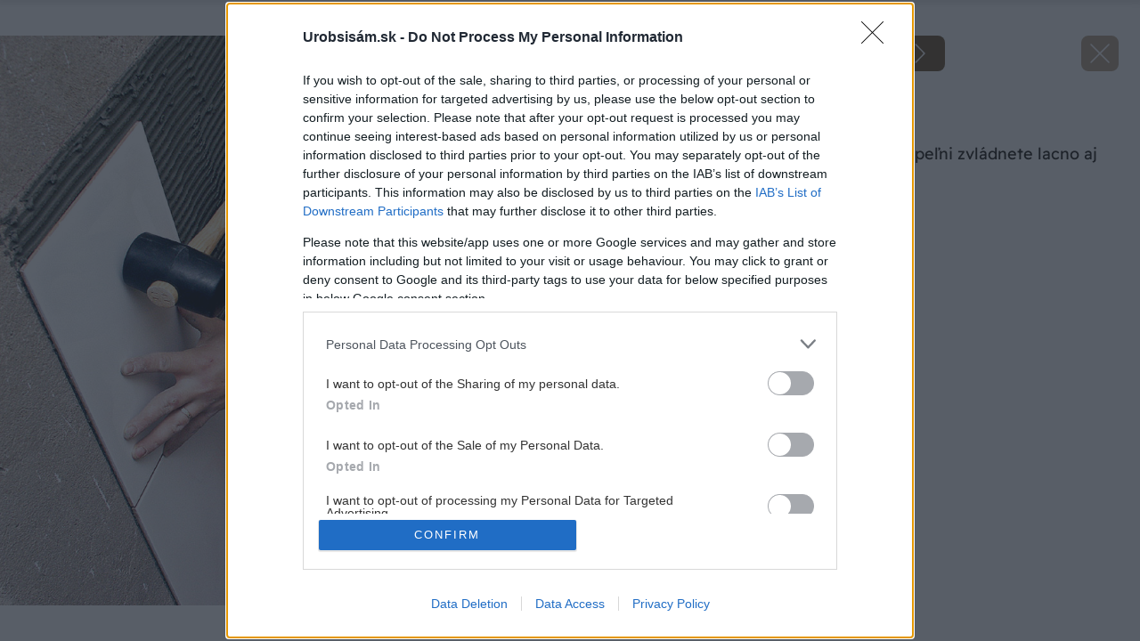

--- FILE ---
content_type: text/html; charset=UTF-8
request_url: https://urobsisam.zoznam.sk/navody/rekonstrukcia-interieru/obklad-stien-v-kupelni-zvladnete-lacno-aj-sami/attachment/2171-5c3dc912ce025
body_size: 30333
content:
<!doctype html>
<html lang="sk-SK">
<head>
	<meta charset="utf-8" />
	<meta http-equiv="x-ua-compatible" content="ie=edge">
	<meta name="viewport" content="width=device-width, initial-scale=1.0">
	<meta name="theme-color" content="#bc0007">

	<link rel="apple-touch-icon" sizes="180x180" href="https://urobsisam.zoznam.sk/wp-content/themes/uss2024/assets/img/favicon/apple-touch-icon.png">
	<link rel="icon" type="image/png" sizes="32x32" href="https://urobsisam.zoznam.sk/wp-content/themes/uss2024/assets/img/favicon/favicon-32x32.png">
	<link rel="icon" type="image/png" sizes="16x16" href="https://urobsisam.zoznam.sk/wp-content/themes/uss2024/assets/img/favicon/favicon-16x16.png">
	<link rel="manifest" href="https://urobsisam.zoznam.sk/wp-content/themes/uss2024/assets/img/favicon/site.webmanifest">

	<link rel="preload" as="font" type="font/woff2" href="https://urobsisam.zoznam.sk/wp-content/themes/uss2024/assets/fonts/readex-pro-v21-latin_latin-ext-regular.woff2" crossorigin="anonymous">
	<link rel="preload" as="font" type="font/woff2" href="https://urobsisam.zoznam.sk/wp-content/themes/uss2024/assets/fonts/readex-pro-v21-latin_latin-ext-600.woff2" crossorigin="anonymous">
	<link rel="preload" as="font" type="font/woff2" href="https://urobsisam.zoznam.sk/wp-content/themes/uss2024/assets/fonts/readex-pro-v21-latin_latin-ext-300.woff2" crossorigin="anonymous" fetchpriority="low">
	<!-- <link rel="dns-prefetch" href="https://www.googletagmanager.com/"> -->

	<style>@charset "UTF-8";@use 'sass:math';:root{--swiper-navigation-size:44px}.swiper-button-next,.swiper-button-prev{position:absolute;top:var(--swiper-navigation-top-offset,50%);width:calc(var(--swiper-navigation-size)/ 44 * 27);height:var(--swiper-navigation-size);margin-top:calc(0px - (var(--swiper-navigation-size)/ 2));z-index:10;cursor:pointer;display:-webkit-box;display:-ms-flexbox;display:flex;-webkit-box-align:center;-ms-flex-align:center;align-items:center;-webkit-box-pack:center;-ms-flex-pack:center;justify-content:center;color:var(--swiper-navigation-color,var(--swiper-theme-color))}.swiper-button-next.swiper-button-disabled,.swiper-button-prev.swiper-button-disabled{opacity:.35;cursor:auto;pointer-events:none}.swiper-button-next.swiper-button-hidden,.swiper-button-prev.swiper-button-hidden{opacity:0;cursor:auto;pointer-events:none}.swiper-navigation-disabled .swiper-button-next,.swiper-navigation-disabled .swiper-button-prev{display:none!important}.swiper-button-next:after,.swiper-button-prev:after{font-family:swiper-icons;font-size:var(--swiper-navigation-size);text-transform:none!important;letter-spacing:0;font-variant:initial;line-height:1}.swiper-button-prev,.swiper-rtl .swiper-button-next{left:var(--swiper-navigation-sides-offset,10px);right:auto}.swiper-button-prev:after,.swiper-rtl .swiper-button-next:after{content:'prev'}.swiper-button-next,.swiper-rtl .swiper-button-prev{right:var(--swiper-navigation-sides-offset,10px);left:auto}.swiper-button-next:after,.swiper-rtl .swiper-button-prev:after{content:'next'}.swiper-button-lock{display:none}.swiper-pagination{position:absolute;text-align:center;-webkit-transition:.3s opacity;transition:.3s opacity;-webkit-transform:translate3d(0,0,0);transform:translate3d(0,0,0);z-index:10}.swiper-pagination.swiper-pagination-hidden{opacity:0}.swiper-pagination-disabled>.swiper-pagination,.swiper-pagination.swiper-pagination-disabled{display:none!important}.swiper-horizontal>.swiper-pagination-bullets,.swiper-pagination-bullets.swiper-pagination-horizontal,.swiper-pagination-custom,.swiper-pagination-fraction{bottom:var(--swiper-pagination-bottom,8px);top:var(--swiper-pagination-top,auto);left:0;width:100%}.swiper-pagination-bullets-dynamic{overflow:hidden;font-size:0}.swiper-pagination-bullets-dynamic .swiper-pagination-bullet{-webkit-transform:scale(.33);transform:scale(.33);position:relative}.swiper-pagination-bullets-dynamic .swiper-pagination-bullet-active{-webkit-transform:scale(1);transform:scale(1)}.swiper-pagination-bullets-dynamic .swiper-pagination-bullet-active-main{-webkit-transform:scale(1);transform:scale(1)}.swiper-pagination-bullets-dynamic .swiper-pagination-bullet-active-prev{-webkit-transform:scale(.66);transform:scale(.66)}.swiper-pagination-bullets-dynamic .swiper-pagination-bullet-active-prev-prev{-webkit-transform:scale(.33);transform:scale(.33)}.swiper-pagination-bullets-dynamic .swiper-pagination-bullet-active-next{-webkit-transform:scale(.66);transform:scale(.66)}.swiper-pagination-bullets-dynamic .swiper-pagination-bullet-active-next-next{-webkit-transform:scale(.33);transform:scale(.33)}.swiper-pagination-bullet{width:var(--swiper-pagination-bullet-width,var(--swiper-pagination-bullet-size,8px));height:var(--swiper-pagination-bullet-height,var(--swiper-pagination-bullet-size,8px));display:inline-block;border-radius:var(--swiper-pagination-bullet-border-radius,50%);background:var(--swiper-pagination-bullet-inactive-color,#000);opacity:var(--swiper-pagination-bullet-inactive-opacity,.2)}button.swiper-pagination-bullet{border:none;margin:0;padding:0;-webkit-box-shadow:none;box-shadow:none;-webkit-appearance:none;-moz-appearance:none;appearance:none}.swiper-pagination-clickable .swiper-pagination-bullet{cursor:pointer}.swiper-pagination-bullet:only-child{display:none!important}.swiper-pagination-bullet-active{opacity:var(--swiper-pagination-bullet-opacity,1);background:var(--swiper-pagination-color,var(--swiper-theme-color))}.swiper-pagination-vertical.swiper-pagination-bullets,.swiper-vertical>.swiper-pagination-bullets{right:var(--swiper-pagination-right,8px);left:var(--swiper-pagination-left,auto);top:50%;-webkit-transform:translate3d(0,-50%,0);transform:translate3d(0,-50%,0)}.swiper-pagination-vertical.swiper-pagination-bullets .swiper-pagination-bullet,.swiper-vertical>.swiper-pagination-bullets .swiper-pagination-bullet{margin:var(--swiper-pagination-bullet-vertical-gap,6px) 0;display:block}.swiper-pagination-vertical.swiper-pagination-bullets.swiper-pagination-bullets-dynamic,.swiper-vertical>.swiper-pagination-bullets.swiper-pagination-bullets-dynamic{top:50%;-webkit-transform:translateY(-50%);transform:translateY(-50%);width:8px}.swiper-pagination-vertical.swiper-pagination-bullets.swiper-pagination-bullets-dynamic .swiper-pagination-bullet,.swiper-vertical>.swiper-pagination-bullets.swiper-pagination-bullets-dynamic .swiper-pagination-bullet{display:inline-block;-webkit-transition:.2s top,.2s -webkit-transform;transition:.2s top,.2s -webkit-transform;transition:.2s transform,.2s top;transition:.2s transform,.2s top,.2s -webkit-transform}.swiper-horizontal>.swiper-pagination-bullets .swiper-pagination-bullet,.swiper-pagination-horizontal.swiper-pagination-bullets .swiper-pagination-bullet{margin:0 var(--swiper-pagination-bullet-horizontal-gap,4px)}.swiper-horizontal>.swiper-pagination-bullets.swiper-pagination-bullets-dynamic,.swiper-pagination-horizontal.swiper-pagination-bullets.swiper-pagination-bullets-dynamic{left:50%;-webkit-transform:translateX(-50%);transform:translateX(-50%);white-space:nowrap}.swiper-horizontal>.swiper-pagination-bullets.swiper-pagination-bullets-dynamic .swiper-pagination-bullet,.swiper-pagination-horizontal.swiper-pagination-bullets.swiper-pagination-bullets-dynamic .swiper-pagination-bullet{-webkit-transition:.2s left,.2s -webkit-transform;transition:.2s left,.2s -webkit-transform;transition:.2s transform,.2s left;transition:.2s transform,.2s left,.2s -webkit-transform}.swiper-horizontal.swiper-rtl>.swiper-pagination-bullets-dynamic .swiper-pagination-bullet,:host(.swiper-horizontal.swiper-rtl) .swiper-pagination-bullets-dynamic .swiper-pagination-bullet{-webkit-transition:.2s right,.2s -webkit-transform;transition:.2s right,.2s -webkit-transform;transition:.2s transform,.2s right;transition:.2s transform,.2s right,.2s -webkit-transform}.swiper-pagination-fraction{color:var(--swiper-pagination-fraction-color,inherit)}.swiper-pagination-progressbar{background:var(--swiper-pagination-progressbar-bg-color,rgba(0,0,0,.25));position:absolute}.swiper-pagination-progressbar .swiper-pagination-progressbar-fill{background:var(--swiper-pagination-color,var(--swiper-theme-color));position:absolute;left:0;top:0;width:100%;height:100%;-webkit-transform:scale(0);transform:scale(0);-webkit-transform-origin:left top;transform-origin:left top}.swiper-rtl .swiper-pagination-progressbar .swiper-pagination-progressbar-fill{-webkit-transform-origin:right top;transform-origin:right top}.swiper-horizontal>.swiper-pagination-progressbar,.swiper-pagination-progressbar.swiper-pagination-horizontal,.swiper-pagination-progressbar.swiper-pagination-vertical.swiper-pagination-progressbar-opposite,.swiper-vertical>.swiper-pagination-progressbar.swiper-pagination-progressbar-opposite{width:100%;height:var(--swiper-pagination-progressbar-size,4px);left:0;top:0}.swiper-horizontal>.swiper-pagination-progressbar.swiper-pagination-progressbar-opposite,.swiper-pagination-progressbar.swiper-pagination-horizontal.swiper-pagination-progressbar-opposite,.swiper-pagination-progressbar.swiper-pagination-vertical,.swiper-vertical>.swiper-pagination-progressbar{width:var(--swiper-pagination-progressbar-size,4px);height:100%;left:0;top:0}.swiper-pagination-lock{display:none}/*! normalize.css v8.0.0 | MIT License | github.com/necolas/normalize.css */html{line-height:1.15;-webkit-text-size-adjust:100%}body{margin:0}h1{font-size:2em;margin:.67em 0}a{background-color:transparent}strong{font-weight:bolder}small{font-size:80%}img{border-style:none}button,input,textarea{font-family:inherit;font-size:100%;line-height:1.15;margin:0}button,input{overflow:visible}button{text-transform:none}[type=button],[type=submit],button{-webkit-appearance:button}[type=button]::-moz-focus-inner,[type=submit]::-moz-focus-inner,button::-moz-focus-inner{border-style:none;padding:0}[type=button]:-moz-focusring,[type=submit]:-moz-focusring,button:-moz-focusring{outline:1px dotted ButtonText}textarea{overflow:auto}[type=checkbox]{-webkit-box-sizing:border-box;box-sizing:border-box;padding:0}::-webkit-file-upload-button{-webkit-appearance:button;font:inherit}[draggable=false]{-webkit-touch-callout:none;-webkit-user-select:none}.foundation-mq{font-family:"xsmall=0em&small=23.4375em&small-alt=35.5em&medium=48em&large=64em&xlarge=75em&xxlarge=90em"}html{-webkit-box-sizing:border-box;box-sizing:border-box;font-size:100%}*,::after,::before{-webkit-box-sizing:inherit;box-sizing:inherit}body{margin:0;padding:0;background:#fff;font-family:"Readex Pro",Helvetica,Roboto,Arial,sans-serif;font-weight:300;line-height:1.5;color:#1a150f;-webkit-font-smoothing:antialiased;-moz-osx-font-smoothing:grayscale}img{display:inline-block;vertical-align:middle;max-width:100%;height:auto;-ms-interpolation-mode:bicubic}textarea{height:auto;min-height:50px;border-radius:1rem}button{padding:0;-webkit-appearance:none;-moz-appearance:none;appearance:none;border:0;border-radius:1rem;background:0 0;line-height:1;cursor:auto}button,input,textarea{font-family:inherit}.is-visible{display:block!important}.is-hidden{display:none!important}[type=email],[type=password],[type=text],textarea{display:block;-webkit-box-sizing:border-box;box-sizing:border-box;width:100%;height:2.7375rem;margin:0 0 1rem;padding:.65rem 1rem;border:1px solid #6c512e;border-radius:1rem;background-color:#fff;-webkit-box-shadow:none;box-shadow:none;font-family:inherit;font-size:1rem;font-weight:300;line-height:1.5;color:#1a150f;-webkit-transition:border-color .25s ease-in-out,-webkit-box-shadow .5s;transition:border-color .25s ease-in-out,-webkit-box-shadow .5s;transition:box-shadow .5s,border-color .25s ease-in-out;transition:box-shadow .5s,border-color .25s ease-in-out,-webkit-box-shadow .5s;-webkit-appearance:none;-moz-appearance:none;appearance:none}[type=email]:focus,[type=password]:focus,[type=text]:focus,textarea:focus{outline:0;border:1px solid #6c512e;background-color:#fff;-webkit-box-shadow:0 0 5px #e9e1d8;box-shadow:0 0 5px #e9e1d8;-webkit-transition:border-color .25s ease-in-out,-webkit-box-shadow .5s;transition:border-color .25s ease-in-out,-webkit-box-shadow .5s;transition:box-shadow .5s,border-color .25s ease-in-out;transition:box-shadow .5s,border-color .25s ease-in-out,-webkit-box-shadow .5s}textarea{max-width:100%}textarea[rows]{height:auto}input:disabled,textarea:disabled{background-color:#f5f5f5;cursor:not-allowed}[type=button],[type=submit]{-webkit-appearance:none;-moz-appearance:none;appearance:none;border-radius:1rem}[type=checkbox]{margin:0 0 1rem}[type=checkbox]+label{display:inline-block;vertical-align:baseline;margin-left:.5rem;margin-right:1rem;margin-bottom:0}[type=checkbox]+label[for]{cursor:pointer}label{display:block;margin:0;font-size:.875rem;font-weight:300;line-height:1.8;color:#1a150f}.input-group{display:-webkit-box;display:-ms-flexbox;display:flex;width:100%;margin-bottom:1rem;-webkit-box-align:stretch;-ms-flex-align:stretch;align-items:stretch}.input-group>:first-child{border-radius:1rem 0 0 1rem}.input-group>:last-child,.input-group>:last-child.input-group-button>*{border-radius:0 1rem 1rem 0}.input-group-button,.input-group-button button,.input-group-field{margin:0;white-space:nowrap}.input-group-field{border-radius:0;-webkit-box-flex:1;-ms-flex:1 1 0px;flex:1 1 0px;min-width:0}.input-group-button{padding-top:0;padding-bottom:0;text-align:center;display:-webkit-box;display:-ms-flexbox;display:flex;-webkit-box-flex:0;-ms-flex:0 0 auto;flex:0 0 auto}.input-group-button button{-ms-flex-item-align:stretch;align-self:stretch;height:auto;padding-top:0;padding-bottom:0;font-size:1rem}.is-invalid-input:not(:focus){border-color:#e50019;background-color:#fce6e8}.is-invalid-input:not(:focus)::-webkit-input-placeholder{color:#e50019}.is-invalid-input:not(:focus)::-moz-placeholder{color:#e50019}.is-invalid-input:not(:focus):-ms-input-placeholder{color:#e50019}.is-invalid-input:not(:focus)::-ms-input-placeholder{color:#e50019}.is-invalid-input:not(:focus)::placeholder{color:#e50019}.is-invalid-label{color:#e50019}.form-error.is-visible{display:block}div,form,h1,h2,h3,h4,li,ol,p,ul{margin:0;padding:0}p{margin-bottom:1rem;font-size:inherit;line-height:1.6;text-rendering:optimizeLegibility}i{font-style:italic;line-height:inherit}strong{font-weight:700;line-height:inherit}small{font-size:80%;line-height:inherit}h1,h2,h3,h4{font-family:"Readex Pro",Helvetica,Roboto,Arial,sans-serif;font-style:normal;font-weight:400;color:inherit;text-rendering:optimizeLegibility}h1{font-size:1.75rem;line-height:1.4;margin-top:0;margin-bottom:.5rem}h2{font-size:1.5rem;line-height:1.4;margin-top:0;margin-bottom:.5rem}h3{font-size:1.25rem;line-height:1.4;margin-top:0;margin-bottom:.5rem}h4{font-size:1rem;line-height:1.4;margin-top:0;margin-bottom:.5rem}a{line-height:inherit;color:#6c512e;text-decoration:none;cursor:pointer}a:focus,a:hover{color:#5d4628}a img{border:0}ol,ul{margin-bottom:1rem;list-style-position:outside;line-height:1.6}li{font-size:inherit}ul{margin-left:1.25rem;list-style-type:disc}ol{margin-left:1.25rem}ol ol,ul ul{margin-left:1.25rem;margin-bottom:0}figure{margin:0}cite{display:block;color:#616161;font-size:.8125rem}cite:before{content:"— "}.text-right{text-align:right}.text-center{text-align:center}@media print,screen and (min-width:48em){.medium-text-left{text-align:left}}@media print,screen and (min-width:64em){.large-text-right{text-align:right}}@media print{*{background:0 0!important;color:#000!important;-webkit-print-color-adjust:economy;print-color-adjust:economy;-webkit-box-shadow:none!important;box-shadow:none!important;text-shadow:none!important}a,a:visited{text-decoration:underline}a[href]:after{content:" (" attr(href) ")"}a[href^='#']:after{content:''}img{page-break-inside:avoid}img{max-width:100%!important}@page{margin:.5cm}h2,h3,p{orphans:3;widows:3}h2,h3{page-break-after:avoid}}.grid-container{padding-right:.75rem;padding-left:.75rem;max-width:71.5rem;margin-left:auto;margin-right:auto}@media print,screen and (min-width:64em){.grid-container{padding-right:1rem;padding-left:1rem}}.grid-x{display:-webkit-box;display:-ms-flexbox;display:flex;-webkit-box-orient:horizontal;-webkit-box-direction:normal;-ms-flex-flow:row wrap;flex-flow:row wrap}.cell{-webkit-box-flex:0;-ms-flex:0 0 auto;flex:0 0 auto;min-height:0;min-width:0;width:100%}.cell.auto{-webkit-box-flex:1;-ms-flex:1 1 0px;flex:1 1 0}.cell.shrink{-webkit-box-flex:0;-ms-flex:0 0 auto;flex:0 0 auto}.grid-x>.auto{width:auto}.grid-x>.shrink{width:auto}.grid-x>.xsmall-12,.grid-x>.xsmall-6{-ms-flex-preferred-size:auto;flex-basis:auto}@media print,screen and (min-width:35.5em){.grid-x>.small-alt-12,.grid-x>.small-alt-6{-ms-flex-preferred-size:auto;flex-basis:auto}}@media print,screen and (min-width:48em){.grid-x>.medium-6,.grid-x>.medium-shrink{-ms-flex-preferred-size:auto;flex-basis:auto}}@media print,screen and (min-width:64em){.grid-x>.large-4,.grid-x>.large-6,.grid-x>.large-8{-ms-flex-preferred-size:auto;flex-basis:auto}}@media screen and (min-width:90em){.grid-x>.xxlarge-3,.grid-x>.xxlarge-9{-ms-flex-preferred-size:auto;flex-basis:auto}}.grid-x>.xsmall-12,.grid-x>.xsmall-6{-webkit-box-flex:0;-ms-flex:0 0 auto;flex:0 0 auto}.grid-x>.xsmall-6{width:50%}.grid-x>.xsmall-12{width:100%}@media print,screen and (min-width:35.5em){.grid-x>.small-alt-12,.grid-x>.small-alt-6{-webkit-box-flex:0;-ms-flex:0 0 auto;flex:0 0 auto}.grid-x>.small-alt-6{width:50%}.grid-x>.small-alt-12{width:100%}}@media print,screen and (min-width:48em){.grid-x>.medium-auto{-webkit-box-flex:1;-ms-flex:1 1 0px;flex:1 1 0;width:auto}.grid-x>.medium-6,.grid-x>.medium-shrink{-webkit-box-flex:0;-ms-flex:0 0 auto;flex:0 0 auto}.grid-x>.medium-shrink{width:auto}.grid-x>.medium-6{width:50%}}@media print,screen and (min-width:64em){.grid-x>.large-4,.grid-x>.large-6,.grid-x>.large-8{-webkit-box-flex:0;-ms-flex:0 0 auto;flex:0 0 auto}.grid-x>.large-4{width:33.33333%}.grid-x>.large-6{width:50%}.grid-x>.large-8{width:66.66667%}}@media screen and (min-width:90em){.grid-x>.xxlarge-3,.grid-x>.xxlarge-9{-webkit-box-flex:0;-ms-flex:0 0 auto;flex:0 0 auto}.grid-x>.xxlarge-3{width:25%}.grid-x>.xxlarge-9{width:75%}}.grid-margin-y:not(.grid-y)>.cell{height:auto}.grid-margin-x{margin-left:-.75rem;margin-right:-.75rem}@media print,screen and (min-width:64em){.grid-margin-x{margin-left:-1rem;margin-right:-1rem}}.grid-margin-x>.cell{width:calc(100% - 1.5rem);margin-left:.75rem;margin-right:.75rem}@media print,screen and (min-width:64em){.grid-margin-x>.cell{width:calc(100% - 2rem);margin-left:1rem;margin-right:1rem}}.grid-margin-x>.auto{width:auto}.grid-margin-x>.shrink{width:auto}.grid-margin-x>.xsmall-6{width:calc(50% - 1.5rem)}.grid-margin-x>.xsmall-12{width:calc(100% - 1.5rem)}@media print,screen and (min-width:35.5em){.grid-margin-x>.small-alt-6{width:calc(50% - 1.5rem)}.grid-margin-x>.small-alt-12{width:calc(100% - 1.5rem)}}@media print,screen and (min-width:48em){.grid-margin-x>.medium-auto{width:auto}.grid-margin-x>.medium-shrink{width:auto}.grid-margin-x>.medium-6{width:calc(50% - 1.5rem)}}@media print,screen and (min-width:64em){.grid-margin-x>.auto{width:auto}.grid-margin-x>.shrink{width:auto}.grid-margin-x>.xsmall-6{width:calc(50% - 2rem)}.grid-margin-x>.xsmall-12{width:calc(100% - 2rem)}.grid-margin-x>.small-alt-6{width:calc(50% - 2rem)}.grid-margin-x>.small-alt-12{width:calc(100% - 2rem)}.grid-margin-x>.medium-auto{width:auto}.grid-margin-x>.medium-shrink{width:auto}.grid-margin-x>.medium-6{width:calc(50% - 2rem)}.grid-margin-x>.large-4{width:calc(33.33333% - 2rem)}.grid-margin-x>.large-6{width:calc(50% - 2rem)}.grid-margin-x>.large-8{width:calc(66.66667% - 2rem)}}.xsmall-up-1>.cell{width:100%}.xsmall-up-2>.cell{width:50%}@media print,screen and (min-width:48em){.medium-up-2>.cell{width:50%}.medium-up-3>.cell{width:33.33333%}.medium-up-4>.cell{width:25%}}@media print,screen and (min-width:64em){.large-up-2>.cell{width:50%}.large-up-3>.cell{width:33.33333%}.large-up-6>.cell{width:16.66667%}}.grid-margin-x.xsmall-up-1>.cell{width:calc(100% - 1.5rem)}@media print,screen and (min-width:48em){.grid-margin-x.medium-up-2>.cell{width:calc(50% - 1.5rem)}.grid-margin-x.medium-up-3>.cell{width:calc(33.33333% - 1.5rem)}}@media print,screen and (min-width:64em){.grid-margin-x.xsmall-up-1>.cell{width:calc(100% - 2rem)}.grid-margin-x.large-up-2>.cell{width:calc(50% - 2rem)}.grid-margin-x.large-up-3>.cell{width:calc(33.33333% - 2rem)}.grid-margin-x.large-up-6>.cell{width:calc(16.66667% - 2rem)}}.grid-margin-y{margin-top:-.75rem;margin-bottom:-.75rem}@media print,screen and (min-width:64em){.grid-margin-y{margin-top:-1rem;margin-bottom:-1rem}}.grid-margin-y>.cell{height:calc(100% - 1.5rem);margin-top:.75rem;margin-bottom:.75rem}@media print,screen and (min-width:64em){.grid-margin-y>.cell{height:calc(100% - 2rem);margin-top:1rem;margin-bottom:1rem}}@media print,screen and (min-width:35.5em){.grid-margin-y>.small-alt-6{height:calc(50% - 1.5rem)}}@media print,screen and (min-width:64em){.grid-margin-y>.small-alt-6{height:calc(50% - 2rem)}}.grid-margin-y{margin-top:-.75rem;margin-bottom:-.75rem}@media print,screen and (min-width:64em){.grid-margin-y{margin-top:-1rem;margin-bottom:-1rem}}.grid-margin-y>.cell{height:calc(100% - 1.5rem);margin-top:.75rem;margin-bottom:.75rem}@media print,screen and (min-width:64em){.grid-margin-y>.cell{height:calc(100% - 2rem);margin-top:1rem;margin-bottom:1rem}}@media print,screen and (min-width:35.5em){.grid-margin-y>.small-alt-6{height:calc(50% - 1.5rem)}}@media print,screen and (min-width:64em){.grid-margin-y>.small-alt-6{height:calc(50% - 2rem)}}.align-justify{-webkit-box-pack:justify;-ms-flex-pack:justify;justify-content:space-between}.align-top{-webkit-box-align:start;-ms-flex-align:start;align-items:flex-start}.align-middle{-webkit-box-align:center;-ms-flex-align:center;align-items:center}@media print,screen and (min-width:48em){.medium-order-1{-webkit-box-ordinal-group:2;-ms-flex-order:1;order:1}.medium-order-2{-webkit-box-ordinal-group:3;-ms-flex-order:2;order:2}}@media print,screen and (min-width:64em){.large-order-1{-webkit-box-ordinal-group:2;-ms-flex-order:1;order:1}.large-order-2{-webkit-box-ordinal-group:3;-ms-flex-order:2;order:2}.large-order-3{-webkit-box-ordinal-group:4;-ms-flex-order:3;order:3}.large-order-4{-webkit-box-ordinal-group:5;-ms-flex-order:4;order:4}}@media print,screen and (min-width:23.4375em){.hide-for-small{display:none!important}}@media screen and (max-width:23.43625em){.show-for-small{display:none!important}}@media screen and (max-width:47.99875em){.show-for-medium{display:none!important}}@media print,screen and (min-width:64em){.hide-for-large{display:none!important}}@media screen and (max-width:63.99875em){.show-for-large{display:none!important}}.is-stuck .show-for-sticky{display:block}.is-stuck .hide-for-sticky{display:none}@font-face{font-family:swiper-icons;src:url("data:application/font-woff;charset=utf-8;base64, [base64]//wADZ2x5ZgAAAywAAADMAAAD2MHtryVoZWFkAAABbAAAADAAAAA2E2+eoWhoZWEAAAGcAAAAHwAAACQC9gDzaG10eAAAAigAAAAZAAAArgJkABFsb2NhAAAC0AAAAFoAAABaFQAUGG1heHAAAAG8AAAAHwAAACAAcABAbmFtZQAAA/gAAAE5AAACXvFdBwlwb3N0AAAFNAAAAGIAAACE5s74hXjaY2BkYGAAYpf5Hu/j+W2+MnAzMYDAzaX6QjD6/4//Bxj5GA8AuRwMYGkAPywL13jaY2BkYGA88P8Agx4j+/8fQDYfA1AEBWgDAIB2BOoAeNpjYGRgYNBh4GdgYgABEMnIABJzYNADCQAACWgAsQB42mNgYfzCOIGBlYGB0YcxjYGBwR1Kf2WQZGhhYGBiYGVmgAFGBiQQkOaawtDAoMBQxXjg/wEGPcYDDA4wNUA2CCgwsAAAO4EL6gAAeNpj2M0gyAACqxgGNWBkZ2D4/wMA+xkDdgAAAHjaY2BgYGaAYBkGRgYQiAHyGMF8FgYHIM3DwMHABGQrMOgyWDLEM1T9/w8UBfEMgLzE////P/5//f/V/xv+r4eaAAeMbAxwIUYmIMHEgKYAYjUcsDAwsLKxc3BycfPw8jEQA/[base64]/uznmfPFBNODM2K7MTQ45YEAZqGP81AmGGcF3iPqOop0r1SPTaTbVkfUe4HXj97wYE+yNwWYxwWu4v1ugWHgo3S1XdZEVqWM7ET0cfnLGxWfkgR42o2PvWrDMBSFj/IHLaF0zKjRgdiVMwScNRAoWUoH78Y2icB/yIY09An6AH2Bdu/UB+yxopYshQiEvnvu0dURgDt8QeC8PDw7Fpji3fEA4z/PEJ6YOB5hKh4dj3EvXhxPqH/SKUY3rJ7srZ4FZnh1PMAtPhwP6fl2PMJMPDgeQ4rY8YT6Gzao0eAEA409DuggmTnFnOcSCiEiLMgxCiTI6Cq5DZUd3Qmp10vO0LaLTd2cjN4fOumlc7lUYbSQcZFkutRG7g6JKZKy0RmdLY680CDnEJ+UMkpFFe1RN7nxdVpXrC4aTtnaurOnYercZg2YVmLN/d/gczfEimrE/fs/bOuq29Zmn8tloORaXgZgGa78yO9/cnXm2BpaGvq25Dv9S4E9+5SIc9PqupJKhYFSSl47+Qcr1mYNAAAAeNptw0cKwkAAAMDZJA8Q7OUJvkLsPfZ6zFVERPy8qHh2YER+3i/BP83vIBLLySsoKimrqKqpa2hp6+jq6RsYGhmbmJqZSy0sraxtbO3sHRydnEMU4uR6yx7JJXveP7WrDycAAAAAAAH//wACeNpjYGRgYOABYhkgZgJCZgZNBkYGLQZtIJsFLMYAAAw3ALgAeNolizEKgDAQBCchRbC2sFER0YD6qVQiBCv/H9ezGI6Z5XBAw8CBK/m5iQQVauVbXLnOrMZv2oLdKFa8Pjuru2hJzGabmOSLzNMzvutpB3N42mNgZGBg4GKQYzBhYMxJLMlj4GBgAYow/P/PAJJhLM6sSoWKfWCAAwDAjgbRAAB42mNgYGBkAIIbCZo5IPrmUn0hGA0AO8EFTQAA") format("woff");font-weight:400;font-style:normal}:root{--swiper-theme-color:#007aff}.swiper{margin-left:auto;margin-right:auto;position:relative;overflow:hidden;list-style:none;padding:0;z-index:1;display:block}.swiper-vertical>.swiper-wrapper{-webkit-box-orient:vertical;-webkit-box-direction:normal;-ms-flex-direction:column;flex-direction:column}.swiper-wrapper{position:relative;width:100%;height:100%;z-index:1;display:-webkit-box;display:-ms-flexbox;display:flex;-webkit-transition-property:-webkit-transform;transition-property:-webkit-transform;transition-property:transform;transition-property:transform,-webkit-transform;-webkit-transition-timing-function:var(--swiper-wrapper-transition-timing-function,initial);transition-timing-function:var(--swiper-wrapper-transition-timing-function,initial);-webkit-box-sizing:content-box;box-sizing:content-box}.swiper-android .swiper-slide,.swiper-wrapper{-webkit-transform:translate3d(0,0,0);transform:translate3d(0,0,0)}.swiper-horizontal{-ms-touch-action:pan-y;touch-action:pan-y}.swiper-vertical{-ms-touch-action:pan-x;touch-action:pan-x}.swiper-slide{-ms-flex-negative:0;flex-shrink:0;width:100%;height:100%;position:relative;-webkit-transition-property:-webkit-transform;transition-property:-webkit-transform;transition-property:transform;transition-property:transform,-webkit-transform;display:block}.swiper-slide-invisible-blank{visibility:hidden}.swiper-autoheight,.swiper-autoheight .swiper-slide{height:auto}.swiper-autoheight .swiper-wrapper{-webkit-box-align:start;-ms-flex-align:start;align-items:flex-start;-webkit-transition-property:height,-webkit-transform;transition-property:height,-webkit-transform;transition-property:transform,height;transition-property:transform,height,-webkit-transform}.swiper-backface-hidden .swiper-slide{-webkit-transform:translateZ(0);transform:translateZ(0);-webkit-backface-visibility:hidden;backface-visibility:hidden}.swiper-3d.swiper-css-mode .swiper-wrapper{-webkit-perspective:1200px;perspective:1200px}.swiper-3d .swiper-wrapper{-webkit-transform-style:preserve-3d;transform-style:preserve-3d}.swiper-3d{-webkit-perspective:1200px;perspective:1200px}.swiper-3d .swiper-cube-shadow,.swiper-3d .swiper-slide,.swiper-3d .swiper-slide-shadow,.swiper-3d .swiper-slide-shadow-bottom,.swiper-3d .swiper-slide-shadow-left,.swiper-3d .swiper-slide-shadow-right,.swiper-3d .swiper-slide-shadow-top{-webkit-transform-style:preserve-3d;transform-style:preserve-3d}.swiper-3d .swiper-slide-shadow,.swiper-3d .swiper-slide-shadow-bottom,.swiper-3d .swiper-slide-shadow-left,.swiper-3d .swiper-slide-shadow-right,.swiper-3d .swiper-slide-shadow-top{position:absolute;left:0;top:0;width:100%;height:100%;pointer-events:none;z-index:10}.swiper-3d .swiper-slide-shadow{background:rgba(0,0,0,.15)}.swiper-3d .swiper-slide-shadow-left{background-image:-webkit-gradient(linear,right top,left top,from(rgba(0,0,0,.5)),to(rgba(0,0,0,0)));background-image:linear-gradient(to left,rgba(0,0,0,.5),rgba(0,0,0,0))}.swiper-3d .swiper-slide-shadow-right{background-image:-webkit-gradient(linear,left top,right top,from(rgba(0,0,0,.5)),to(rgba(0,0,0,0)));background-image:linear-gradient(to right,rgba(0,0,0,.5),rgba(0,0,0,0))}.swiper-3d .swiper-slide-shadow-top{background-image:-webkit-gradient(linear,left bottom,left top,from(rgba(0,0,0,.5)),to(rgba(0,0,0,0)));background-image:linear-gradient(to top,rgba(0,0,0,.5),rgba(0,0,0,0))}.swiper-3d .swiper-slide-shadow-bottom{background-image:-webkit-gradient(linear,left top,left bottom,from(rgba(0,0,0,.5)),to(rgba(0,0,0,0)));background-image:linear-gradient(to bottom,rgba(0,0,0,.5),rgba(0,0,0,0))}.swiper-css-mode>.swiper-wrapper{overflow:auto;scrollbar-width:none;-ms-overflow-style:none}.swiper-css-mode>.swiper-wrapper::-webkit-scrollbar{display:none}.swiper-css-mode>.swiper-wrapper>.swiper-slide{scroll-snap-align:start start}.swiper-horizontal.swiper-css-mode>.swiper-wrapper{-ms-scroll-snap-type:x mandatory;scroll-snap-type:x mandatory}.swiper-vertical.swiper-css-mode>.swiper-wrapper{-ms-scroll-snap-type:y mandatory;scroll-snap-type:y mandatory}.swiper-css-mode.swiper-free-mode>.swiper-wrapper{-ms-scroll-snap-type:none;scroll-snap-type:none}.swiper-css-mode.swiper-free-mode>.swiper-wrapper>.swiper-slide{scroll-snap-align:none}.swiper-centered>.swiper-wrapper::before{content:'';-ms-flex-negative:0;flex-shrink:0;-webkit-box-ordinal-group:10000;-ms-flex-order:9999;order:9999}.swiper-centered>.swiper-wrapper>.swiper-slide{scroll-snap-align:center center;scroll-snap-stop:always}.swiper-centered.swiper-horizontal>.swiper-wrapper>.swiper-slide:first-child{-webkit-margin-start:var(--swiper-centered-offset-before);margin-inline-start:var(--swiper-centered-offset-before)}.swiper-centered.swiper-horizontal>.swiper-wrapper::before{height:100%;min-height:1px;width:var(--swiper-centered-offset-after)}.swiper-centered.swiper-vertical>.swiper-wrapper>.swiper-slide:first-child{-webkit-margin-before:var(--swiper-centered-offset-before);margin-block-start:var(--swiper-centered-offset-before)}.swiper-centered.swiper-vertical>.swiper-wrapper::before{width:100%;min-width:1px;height:var(--swiper-centered-offset-after)}.swiper-lazy-preloader{width:42px;height:42px;position:absolute;left:50%;top:50%;margin-left:-21px;margin-top:-21px;z-index:10;-webkit-transform-origin:50%;transform-origin:50%;-webkit-box-sizing:border-box;box-sizing:border-box;border:4px solid var(--swiper-preloader-color,var(--swiper-theme-color));border-radius:50%;border-top-color:transparent}.swiper-watch-progress .swiper-slide-visible .swiper-lazy-preloader,.swiper:not(.swiper-watch-progress) .swiper-lazy-preloader,swiper-container:not(.swiper-watch-progress) .swiper-lazy-preloader{-webkit-animation:swiper-preloader-spin 1s infinite linear;animation:swiper-preloader-spin 1s infinite linear}.swiper-lazy-preloader-white{--swiper-preloader-color:#fff}.swiper-lazy-preloader-black{--swiper-preloader-color:#000}@-webkit-keyframes swiper-preloader-spin{0%{-webkit-transform:rotate(0);transform:rotate(0)}100%{-webkit-transform:rotate(360deg);transform:rotate(360deg)}}@keyframes swiper-preloader-spin{0%{-webkit-transform:rotate(0);transform:rotate(0)}100%{-webkit-transform:rotate(360deg);transform:rotate(360deg)}}:root{--swiper-navigation-size:44px}.swiper-button-next,.swiper-button-prev{position:absolute;top:var(--swiper-navigation-top-offset,50%);width:calc(var(--swiper-navigation-size)/ 44 * 27);height:var(--swiper-navigation-size);margin-top:calc(0px - (var(--swiper-navigation-size)/ 2));z-index:10;cursor:pointer;display:-webkit-box;display:-ms-flexbox;display:flex;-webkit-box-align:center;-ms-flex-align:center;align-items:center;-webkit-box-pack:center;-ms-flex-pack:center;justify-content:center;color:var(--swiper-navigation-color,var(--swiper-theme-color))}.swiper-button-next.swiper-button-disabled,.swiper-button-prev.swiper-button-disabled{opacity:.35;cursor:auto;pointer-events:none}.swiper-button-next.swiper-button-hidden,.swiper-button-prev.swiper-button-hidden{opacity:0;cursor:auto;pointer-events:none}.swiper-navigation-disabled .swiper-button-next,.swiper-navigation-disabled .swiper-button-prev{display:none!important}.swiper-button-next:after,.swiper-button-prev:after{font-family:swiper-icons;font-size:var(--swiper-navigation-size);text-transform:none!important;letter-spacing:0;font-variant:initial;line-height:1}.swiper-button-prev,.swiper-rtl .swiper-button-next{left:var(--swiper-navigation-sides-offset,10px);right:auto}.swiper-button-prev:after,.swiper-rtl .swiper-button-next:after{content:'prev'}.swiper-button-next,.swiper-rtl .swiper-button-prev{right:var(--swiper-navigation-sides-offset,10px);left:auto}.swiper-button-next:after,.swiper-rtl .swiper-button-prev:after{content:'next'}.swiper-button-lock{display:none}.swiper-pagination{position:absolute;text-align:center;-webkit-transition:.3s opacity;transition:.3s opacity;-webkit-transform:translate3d(0,0,0);transform:translate3d(0,0,0);z-index:10}.swiper-pagination.swiper-pagination-hidden{opacity:0}.swiper-pagination-disabled>.swiper-pagination,.swiper-pagination.swiper-pagination-disabled{display:none!important}.swiper-horizontal>.swiper-pagination-bullets,.swiper-pagination-bullets.swiper-pagination-horizontal,.swiper-pagination-custom,.swiper-pagination-fraction{bottom:var(--swiper-pagination-bottom,8px);top:var(--swiper-pagination-top,auto);left:0;width:100%}.swiper-pagination-bullets-dynamic{overflow:hidden;font-size:0}.swiper-pagination-bullets-dynamic .swiper-pagination-bullet{-webkit-transform:scale(.33);transform:scale(.33);position:relative}.swiper-pagination-bullets-dynamic .swiper-pagination-bullet-active{-webkit-transform:scale(1);transform:scale(1)}.swiper-pagination-bullets-dynamic .swiper-pagination-bullet-active-main{-webkit-transform:scale(1);transform:scale(1)}.swiper-pagination-bullets-dynamic .swiper-pagination-bullet-active-prev{-webkit-transform:scale(.66);transform:scale(.66)}.swiper-pagination-bullets-dynamic .swiper-pagination-bullet-active-prev-prev{-webkit-transform:scale(.33);transform:scale(.33)}.swiper-pagination-bullets-dynamic .swiper-pagination-bullet-active-next{-webkit-transform:scale(.66);transform:scale(.66)}.swiper-pagination-bullets-dynamic .swiper-pagination-bullet-active-next-next{-webkit-transform:scale(.33);transform:scale(.33)}.swiper-pagination-bullet{width:var(--swiper-pagination-bullet-width,var(--swiper-pagination-bullet-size,8px));height:var(--swiper-pagination-bullet-height,var(--swiper-pagination-bullet-size,8px));display:inline-block;border-radius:var(--swiper-pagination-bullet-border-radius,50%);background:var(--swiper-pagination-bullet-inactive-color,#000);opacity:var(--swiper-pagination-bullet-inactive-opacity,.2)}button.swiper-pagination-bullet{border:none;margin:0;padding:0;-webkit-box-shadow:none;box-shadow:none;-webkit-appearance:none;-moz-appearance:none;appearance:none}.swiper-pagination-clickable .swiper-pagination-bullet{cursor:pointer}.swiper-pagination-bullet:only-child{display:none!important}.swiper-pagination-bullet-active{opacity:var(--swiper-pagination-bullet-opacity,1);background:var(--swiper-pagination-color,var(--swiper-theme-color))}.swiper-pagination-vertical.swiper-pagination-bullets,.swiper-vertical>.swiper-pagination-bullets{right:var(--swiper-pagination-right,8px);left:var(--swiper-pagination-left,auto);top:50%;-webkit-transform:translate3d(0,-50%,0);transform:translate3d(0,-50%,0)}.swiper-pagination-vertical.swiper-pagination-bullets .swiper-pagination-bullet,.swiper-vertical>.swiper-pagination-bullets .swiper-pagination-bullet{margin:var(--swiper-pagination-bullet-vertical-gap,6px) 0;display:block}.swiper-pagination-vertical.swiper-pagination-bullets.swiper-pagination-bullets-dynamic,.swiper-vertical>.swiper-pagination-bullets.swiper-pagination-bullets-dynamic{top:50%;-webkit-transform:translateY(-50%);transform:translateY(-50%);width:8px}.swiper-pagination-vertical.swiper-pagination-bullets.swiper-pagination-bullets-dynamic .swiper-pagination-bullet,.swiper-vertical>.swiper-pagination-bullets.swiper-pagination-bullets-dynamic .swiper-pagination-bullet{display:inline-block;-webkit-transition:.2s top,.2s -webkit-transform;transition:.2s top,.2s -webkit-transform;transition:.2s transform,.2s top;transition:.2s transform,.2s top,.2s -webkit-transform}.swiper-horizontal>.swiper-pagination-bullets .swiper-pagination-bullet,.swiper-pagination-horizontal.swiper-pagination-bullets .swiper-pagination-bullet{margin:0 var(--swiper-pagination-bullet-horizontal-gap,4px)}.swiper-horizontal>.swiper-pagination-bullets.swiper-pagination-bullets-dynamic,.swiper-pagination-horizontal.swiper-pagination-bullets.swiper-pagination-bullets-dynamic{left:50%;-webkit-transform:translateX(-50%);transform:translateX(-50%);white-space:nowrap}.swiper-horizontal>.swiper-pagination-bullets.swiper-pagination-bullets-dynamic .swiper-pagination-bullet,.swiper-pagination-horizontal.swiper-pagination-bullets.swiper-pagination-bullets-dynamic .swiper-pagination-bullet{-webkit-transition:.2s left,.2s -webkit-transform;transition:.2s left,.2s -webkit-transform;transition:.2s transform,.2s left;transition:.2s transform,.2s left,.2s -webkit-transform}.swiper-horizontal.swiper-rtl>.swiper-pagination-bullets-dynamic .swiper-pagination-bullet,:host(.swiper-horizontal.swiper-rtl) .swiper-pagination-bullets-dynamic .swiper-pagination-bullet{-webkit-transition:.2s right,.2s -webkit-transform;transition:.2s right,.2s -webkit-transform;transition:.2s transform,.2s right;transition:.2s transform,.2s right,.2s -webkit-transform}.swiper-pagination-fraction{color:var(--swiper-pagination-fraction-color,inherit)}.swiper-pagination-progressbar{background:var(--swiper-pagination-progressbar-bg-color,rgba(0,0,0,.25));position:absolute}.swiper-pagination-progressbar .swiper-pagination-progressbar-fill{background:var(--swiper-pagination-color,var(--swiper-theme-color));position:absolute;left:0;top:0;width:100%;height:100%;-webkit-transform:scale(0);transform:scale(0);-webkit-transform-origin:left top;transform-origin:left top}.swiper-rtl .swiper-pagination-progressbar .swiper-pagination-progressbar-fill{-webkit-transform-origin:right top;transform-origin:right top}.swiper-horizontal>.swiper-pagination-progressbar,.swiper-pagination-progressbar.swiper-pagination-horizontal,.swiper-pagination-progressbar.swiper-pagination-vertical.swiper-pagination-progressbar-opposite,.swiper-vertical>.swiper-pagination-progressbar.swiper-pagination-progressbar-opposite{width:100%;height:var(--swiper-pagination-progressbar-size,4px);left:0;top:0}.swiper-horizontal>.swiper-pagination-progressbar.swiper-pagination-progressbar-opposite,.swiper-pagination-progressbar.swiper-pagination-horizontal.swiper-pagination-progressbar-opposite,.swiper-pagination-progressbar.swiper-pagination-vertical,.swiper-vertical>.swiper-pagination-progressbar{width:var(--swiper-pagination-progressbar-size,4px);height:100%;left:0;top:0}.swiper-pagination-lock{display:none}@font-face{font-display:swap;font-family:'Readex Pro';font-style:normal;font-weight:300;src:url(/wp-content/themes/uss2024/assets/fonts/readex-pro-v21-latin_latin-ext-300.woff2) format("woff2")}@font-face{font-display:swap;font-family:'Readex Pro';font-style:normal;font-weight:400;src:url(/wp-content/themes/uss2024/assets/fonts/readex-pro-v21-latin_latin-ext-regular.woff2) format("woff2")}@font-face{font-display:swap;font-family:'Readex Pro';font-style:normal;font-weight:600;src:url(/wp-content/themes/uss2024/assets/fonts/readex-pro-v21-latin_latin-ext-600.woff2) format("woff2")}.is-disable-scrollbar body{overflow:hidden;height:100%}.page-wrapper{overflow:clip}html{scroll-behavior:smooth}.icon{display:inline-block;color:inherit;text-align:center;vertical-align:-.125rem;height:1em;width:1em;font-size:1em;stroke-width:0;stroke:currentColor;fill:currentColor}.icon--stroke{stroke-width:1px;fill:none}.icon--stroke-1-5{stroke-width:1.5px}.inline-flex{display:-webkit-inline-box;display:-ms-inline-flexbox;display:inline-flex;vertical-align:middle;-moz-align-items:center;-ms-align-items:center;-webkit-box-align:center;-ms-flex-align:center;align-items:center;-moz-justify-content:center;-ms-justify-content:center;-webkit-box-pack:center;justify-content:center;-ms-flex-pack:center}.inline-flex>.icon{-webkit-box-flex:0 0 auto;-ms-flex:0 0 auto;flex:0 0 auto}.inline-flex--align-top{-moz-align-items:flex-start;-ms-align-items:flex-start;-webkit-box-align:start;-ms-flex-align:start;align-items:flex-start}.inline-flex--full{width:100%;vertical-align:middle;-moz-justify-content:start;-ms-justify-content:start;-webkit-box-pack:start;justify-content:start;-ms-flex-pack:start}.inline-flex--wrap{-ms-flex-wrap:wrap;flex-wrap:wrap}.inline-flex__icon-valign{margin-top:.3125rem}.section{padding-top:1.5rem;padding-bottom:1.5rem}@media print,screen and (min-width:64em){.section{padding-top:2rem;padding-bottom:2rem}}.section--padding-large{padding-top:2rem;padding-bottom:2rem}@media print,screen and (min-width:64em){.section--padding-large{padding-top:4rem;padding-bottom:4rem}}.section__title{font-weight:400;font-size:1.5rem;margin-bottom:1.5rem;text-transform:uppercase}@media print,screen and (min-width:64em){.section__title{margin-bottom:2.125rem}}.section__subtitle{font-weight:400;font-size:1.5rem;text-transform:uppercase;margin-bottom:1rem;display:-webkit-box;display:-ms-flexbox;display:flex;gap:1rem;-webkit-box-align:center;-ms-flex-align:center;align-items:center;color:#1a150f}.section--partial-bg{position:relative;z-index:0;margin-top:2.5rem}.section--partial-bg:after{content:'';background-color:#f4f0eb;width:100vw;height:100%;position:absolute;z-index:-1;left:0;top:0}.section--partial-bg:before{content:'';background-color:#f4f0eb;width:100vw;height:100%;position:absolute;z-index:-1;left:-100vw;top:0}.grid-container--wider{max-width:91rem}.grid-container--narrow{max-width:71.5rem}.grid-container--padding{padding-left:1.5rem;padding-right:1.5rem}@media print,screen and (min-width:64em){.grid-container--padding{padding-left:2rem;padding-right:2rem}}.grid-container--responsive{padding-left:0;padding-right:0}@media print,screen and (min-width:35.5em){.grid-container--responsive{padding-left:1.5rem;padding-right:1.5rem}}@media print,screen and (min-width:64em){.grid-container--responsive{padding-left:2rem;padding-right:2rem}}.grid-container--responsive .grid-container-body{padding-left:1.5rem;padding-right:1.5rem}@media print,screen and (min-width:35.5em){.grid-container--responsive .grid-container-body{padding-left:0;padding-right:0}}.grid-container--large-responsive{padding-left:0;padding-right:0}@media print,screen and (min-width:64em){.grid-container--large-responsive{padding-left:2rem;padding-right:2rem}}.grid-container--large-responsive .grid-container-body{padding-left:1.5rem;padding-right:1.5rem}@media print,screen and (min-width:64em){.grid-container--large-responsive .grid-container-body{padding-left:0;padding-right:0}}.grid-margin-x-small{margin-left:-.5rem;margin-right:-.5rem}.grid-margin-x-small>.cell{padding-left:.5rem;padding-right:.5rem}.grid-margin-y-small{margin-top:-.5rem;margin-bottom:-.5rem}.grid-margin-y-small>.cell{padding-top:.5rem;padding-bottom:.5rem}.grid-container--no-padding{padding-left:0;padding-right:0}.main{position:relative}.attachment{position:relative;padding-top:4.5rem}@media print,screen and (min-width:64em){.attachment{padding-top:2.5rem}}.attachment__holder{text-align:center;position:relative;overflow:hidden}.attachment__image{margin:0 auto;width:auto;height:auto;max-width:100%}@media print,screen and (min-width:64em){.attachment__image{border-top-right-radius:1.5rem}}.attachment__nav{padding:1rem;background-image:url(/wp-content/themes/uss2024/assets/img/bg-wood.jpg);background-repeat:repeat-x;background-position:top center;background-size:100% 72px;display:-webkit-box;display:-ms-flexbox;display:flex;-webkit-box-align:center;-ms-flex-align:center;align-items:center;-webkit-box-orient:horizontal;-webkit-box-direction:normal;-ms-flex-direction:row;flex-direction:row;gap:.5rem}@media print,screen and (min-width:23.4375em){.attachment__nav{gap:1rem}}@media print,screen and (min-width:64em){.attachment__nav{padding:0 1.5rem;background-image:none}}.attachment__nav.attachment__nav--top{position:absolute;width:100%;top:0;left:0}@media print,screen and (min-width:64em){.attachment__nav.attachment__nav--top{position:relative}}.attachment__nav-link:not(.attachment__nav-link--close){width:3.5rem}.attachment__nav-link.attachment__nav-link--close{background-color:#b8a084;margin-left:auto}.attachment__nav-link.attachment__nav-link--close:hover{background-color:#6c512e}.attachment__nav-link.button{padding:0 .5rem;height:2.5rem;margin-bottom:0;border-radius:.5rem}.attachment__count{font-size:1rem;border-radius:.5rem;padding:0 .75rem;height:2.5rem;gap:.25rem;border:1px solid #b8a084;line-height:1;display:-webkit-inline-box;display:-ms-inline-flexbox;display:inline-flex;-webkit-box-align:center;-ms-flex-align:center;align-items:center}@media print,screen and (min-width:23.4375em){.attachment__count{font-size:1.25rem}}@media print,screen and (min-width:64em) and (max-width:74.99875em){.attachment__count{font-size:1rem}}.attachment__control{display:none;height:100%;position:absolute;top:0;width:50%;z-index:2}@media print,screen and (min-width:64em){.attachment__control{display:inline-block}}.attachment__control .icon{background-color:rgba(233,225,216,.5);padding:.375rem;color:#342a1d;-webkit-transition-duration:.4s;transition-duration:.4s;font-size:1.75rem;position:absolute;top:50%;margin-top:-.875rem;height:3.375rem}@media print,screen and (min-width:48em){.attachment__control .icon{margin-top:-1.25rem;font-size:2.5rem}}.attachment__control:hover .icon{-webkit-transform:translateX(0);transform:translateX(0)}.attachment__control--next{right:0}.attachment__control--next .icon{right:0;border-top-left-radius:1rem;border-bottom-left-radius:1rem}@media print,screen and (min-width:64em){.attachment__control--next .icon{-webkit-transform:translateX(160%);transform:translateX(160%);right:0}}.attachment__control--prev{left:0}.attachment__control--prev .icon{left:0;border-top-right-radius:1rem;border-bottom-right-radius:1rem}@media print,screen and (min-width:64em){.attachment__control--prev .icon{-webkit-transform:translateX(-160%);transform:translateX(-160%);left:0}}.has-arrow-animation:hover .arrow{width:2.5rem}.has-arrow-animation:hover .arrow--small{width:2rem}.arrow{position:relative;width:2rem;height:1rem;display:inline-block;-webkit-transition:.2s;transition:.2s}.arrow--left{-webkit-transform:rotate(180deg);transform:rotate(180deg)}.arrow__icon{width:100%;height:.125rem;background-color:#1a150f;position:absolute;top:50%;-webkit-transform:translateY(-50%);transform:translateY(-50%);left:0}.arrow__icon:after,.arrow__icon:before{content:'';position:absolute;width:.75rem;height:.125rem;right:-.25rem;background-color:#1a150f}.arrow__icon:before{top:.25rem;-webkit-transform:rotate(-45deg);transform:rotate(-45deg)}.arrow__icon:after{top:-.25rem;-webkit-transform:rotate(45deg);transform:rotate(45deg)}.arrow--small{width:1.5rem;height:.625rem}.arrow--small .arrow__icon{height:.0625rem}.arrow--small .arrow__icon:after,.arrow--small .arrow__icon:before{width:.5rem;height:.0625rem;right:-.125rem}.arrow--small .arrow__icon:before{top:.1875rem}.arrow--small .arrow__icon:after{top:-.1875rem}.add-new-comment,.button,.form-submit .submit{display:inline-block;vertical-align:middle;margin:0 0 1rem 0;padding:.875rem 1.5rem;border:1px solid transparent;border-radius:1rem;-webkit-transition:background-color .25s ease-out,color .25s ease-out,border-color .25s ease-out;transition:background-color .25s ease-out,color .25s ease-out,border-color .25s ease-out;font-family:inherit;font-size:1rem;font-weight:400;-webkit-appearance:none;line-height:1;text-align:center;cursor:pointer;font-weight:300;display:-webkit-inline-box;display:-ms-inline-flexbox;display:inline-flex;-webkit-box-align:center;-ms-flex-align:center;align-items:center;gap:1rem;text-align:center;-webkit-box-pack:center;-ms-flex-pack:center;justify-content:center}.add-new-comment,.button,.form-submit .submit{background-color:#6c512e;color:#fff}.add-new-comment:focus,.add-new-comment:hover,.button:focus,.button:hover,.form-submit .submit:focus,.form-submit .submit:hover{background-color:#5c4527;color:#fff}.button--secondary{background-color:#fff;border-color:#b8a084;color:#1a150f}.button--secondary:focus,.button--secondary:hover{color:#fff;background-color:#6c512e}.button--white{background-color:#fff;border-color:#fff;color:#1a150f}.button--white:focus,.button--white:hover{color:#fff;border-color:#6c512e;background-color:#6c512e}.button--brown-100{background-color:#e9e1d8;border-color:#e9e1d8;color:#1a150f}.button--brown-100:focus,.button--brown-100:hover{color:#1a150f;border-color:#fff;background-color:#fff}.button--brown-200{background-color:#b8a084;border-color:#b8a084;color:#fff}.button--hover-primary:focus,.button--hover-primary:hover{color:#fff;border-color:#6c512e;background-color:#6c512e}.button--small{font-size:.875rem;line-height:1.25rem;padding:.375rem 1rem;gap:.5rem;letter-spacing:0;border-radius:.5rem}.button--xsmall{font-size:.875rem;gap:.5rem;letter-spacing:0;padding:.125rem .5rem;line-height:1.25rem}.button--visualy{cursor:default;pointer-events:none}.button--arrow{max-width:17.5rem;width:100%}.button--gallery-steps{font-size:.8125rem;padding:.125rem .5rem;gap:.25rem}@media print,screen and (min-width:23.4375em){.button--gallery-steps{font-size:.875rem}}.button--gallery-steps .icon{font-size:115%}@media print,screen and (min-width:35.5em){.button--gallery-steps{gap:.5rem;padding:.375rem 1rem}}.crumbs{display:-webkit-box;display:-ms-flexbox;display:flex;gap:.375rem;font-size:.875rem;white-space:nowrap;overflow-y:hidden;-ms-flex-wrap:nowrap;flex-wrap:nowrap;-webkit-overflow-scrolling:touch;overflow-x:auto}.crumbs a{color:#1a150f;padding:.5625rem 0;display:-webkit-box;display:-ms-flexbox;display:flex}@media print,screen and (min-width:64em){.crumbs a{padding:.125rem 0}}.crumbs a:hover{text-decoration:underline}.crumbs>span{position:relative;display:-webkit-inline-box;display:-ms-inline-flexbox;display:inline-flex;-webkit-box-align:center;-ms-flex-align:center;align-items:center;gap:.375rem;line-height:1}.crumbs>span:after{content:'';display:inline-block;vertical-align:middle;background-image:url("data:image/svg+xml;charset=utf8,%3Csvg xmlns='http%3a%2f%2fwww.w3.org%2f2000%2fsvg' viewBox='0, 0, 24, 24'%3E%3Cstyle%3Epath %7b fill%3a%239e9e9e%3b %7d%3C%2fstyle%3E%3E%3Cpath d='m12.003 17.603-11.6-9.3c-.5-.4-.5-1.1-.2-1.5.4-.5 1.1-.5 1.5-.2l10.2 8.2 10.2-8.2c.5-.4 1.2-.3 1.5.2.4.5.3 1.2-.2 1.5l-11.4 9.3z'%2f%3E%3C%2fsvg%3E");-webkit-transform:rotate(-90deg);transform:rotate(-90deg);background-repeat:no-repeat;width:.625rem;height:.625rem}.crumbs>span:last-child:after{content:'';display:none}.crumbs--responsive{margin:0 -1.5rem .625rem -1.5rem;padding:0 1.5rem}.crumbs--mb0{margin-bottom:0}.header{position:relative;background-color:#f4f0eb}.header:after{content:'';background-color:#f4f0eb;width:100%;height:100%;position:absolute;z-index:-1;top:0;left:0}@media print,screen and (min-width:64em){.header{background-color:transparent;padding-top:1rem}}.header__inn{padding:1rem 0;position:relative}@media print,screen and (min-width:64em){.header__inn{padding:0}}.header__menu-wrap{display:-webkit-box;display:-ms-flexbox;display:flex;-webkit-box-orient:vertical;-webkit-box-direction:normal;-ms-flex-direction:column;flex-direction:column}@media print,screen and (min-width:64em){.header__menu-wrap{-webkit-box-orient:horizontal;-webkit-box-direction:normal;-ms-flex-direction:row;flex-direction:row;-webkit-box-align:center;-ms-flex-align:center;align-items:center}}.header__menu{display:-webkit-box;display:-ms-flexbox;display:flex;top:4rem}@media print,screen and (min-width:48em){.header__menu{top:5.4375rem}}@media print,screen and (min-width:64em){.header__menu{top:0}}@media print,screen and (max-width:63.99875em){.header__menu{position:fixed;z-index:1;left:0;bottom:0;width:100%;-webkit-transition:all .2s;transition:all .2s;visibility:hidden;opacity:0;overflow:auto;background-color:#fff;padding:0 1.5rem;-webkit-box-orient:vertical;-webkit-box-direction:normal;-ms-flex-direction:column;flex-direction:column;gap:1.5rem}.header__menu.is-active{visibility:visible;opacity:1;z-index:14}}@media print,screen and (min-width:64em){.header__menu{-webkit-box-orient:horizontal;-webkit-box-direction:normal;-ms-flex-direction:row;flex-direction:row;-webkit-box-align:center;-ms-flex-align:center;align-items:center;gap:.75rem}}.header__logo{max-width:6.25rem}@media print,screen and (min-width:23.4375em){.header__logo{max-width:9rem}}@media print,screen and (min-width:48em){.header__logo{max-width:none}}.header__logo-brand{max-width:3.75rem}@media print,screen and (min-width:23.4375em){.header__logo-brand{max-width:4.375rem}}@media print,screen and (min-width:48em){.header__logo-brand{max-width:none}}.header__menu .menu{list-style-type:none;margin:0;padding:0;display:-webkit-box;display:-ms-flexbox;display:flex;-webkit-box-orient:vertical;-webkit-box-direction:normal;-ms-flex-direction:column;flex-direction:column}@media print,screen and (min-width:64em){.header__menu .menu{-webkit-box-flex:1;-ms-flex:1 1 0px;flex:1 1 0;-webkit-box-pack:start;-ms-flex-pack:start;justify-content:flex-start;-webkit-box-align:center;-ms-flex-align:center;align-items:center;-webkit-box-orient:horizontal;-webkit-box-direction:normal;-ms-flex-direction:row;flex-direction:row;gap:.75rem}}@media screen and (min-width:75em){.header__menu .menu{gap:1.25rem}}.header__menu .menu .menu-item{display:-webkit-box;display:-ms-flexbox;display:flex;-webkit-box-align:center;-ms-flex-align:center;align-items:center;-webkit-box-orient:horizontal;-webkit-box-direction:normal;-ms-flex-flow:row wrap;flex-flow:row wrap;line-height:1.2;font-weight:300;position:relative}.header__menu .menu .menu-item>a{color:#1a150f;font-size:1.125rem;position:relative;padding:.75rem 0;display:-webkit-box;display:-ms-flexbox;display:flex;-webkit-box-align:center;-ms-flex-align:center;align-items:center;gap:.25rem;text-align:left;width:calc(100% - 40px)}@media print,screen and (min-width:64em){.header__menu .menu .menu-item>a{padding:1.5rem 0;width:auto;text-transform:uppercase}}@media print,screen and (min-width:64em){.header__menu .menu .menu-item:hover>a{color:#6c512e}}@media print,screen and (max-width:63.99875em){.header__menu .menu .menu-item.is-open>a:before{-webkit-transform:scaleX(1);transform:scaleX(1);-webkit-transform-origin:left;transform-origin:left}.header__menu .menu .menu-item.is-open>.sub-menu{max-height:124.9375rem;visibility:visible;opacity:1}.header__menu .menu .menu-item.is-open>.dropdown-toggle .icon{-webkit-transform:rotate(180deg);transform:rotate(180deg)}}@media print,screen and (min-width:64em){.header__menu .menu>.menu-item-has-children>a:after{content:'';display:inline-block;background-image:url("data:image/svg+xml;charset=utf8,%3Csvg xmlns='http%3a%2f%2fwww.w3.org%2f2000%2fsvg' viewBox='0, 0, 24, 24'%3E%3Cstyle%3Epath %7b fill%3a%23b8a084%3b %7d%3C%2fstyle%3E%3E%3Cpath d='m12.003 17.603-11.6-9.3c-.5-.4-.5-1.1-.2-1.5.4-.5 1.1-.5 1.5-.2l10.2 8.2 10.2-8.2c.5-.4 1.2-.3 1.5.2.4.5.3 1.2-.2 1.5l-11.4 9.3z'%2f%3E%3C%2fsvg%3E");background-repeat:no-repeat;width:.875rem;height:.875rem;position:absolute;left:0;bottom:.75rem}.header__menu .menu>.menu-item-has-children:hover>.sub-menu{z-index:99;opacity:1;visibility:visible}}.header__menu .menu .dropdown-toggle{cursor:pointer;width:2.5rem;height:2.5rem;margin-left:auto;margin-right:-.75rem}.header__menu .menu .dropdown-toggle .icon{color:#b8a084;font-size:1.125rem;-webkit-transition:all .2s ease-in-out;transition:all .2s ease-in-out}@media print,screen and (min-width:64em){.header__menu .menu .dropdown-toggle{display:none}}@media print,screen and (max-width:63.99875em){.header__menu .sub-menu{list-style-type:none;margin:0;padding:0 0 0 1.25rem;width:100%;visibility:hidden;opacity:0;max-height:0;overflow:hidden;-webkit-transition:all .2s;transition:all .2s}}@media print,screen and (min-width:64em){.header__menu .sub-menu:not(.sub-menu--lvl-2){-webkit-transition:all .1s linear .1s;transition:all .1s linear .1s;overflow:hidden;opacity:0;visibility:hidden;position:absolute;z-index:-1;top:100%;left:0;width:12.5rem;margin:0;padding:.5rem 1.25rem;background-color:#fff;display:-webkit-box;display:-ms-flexbox;display:flex;gap:.75rem;-webkit-box-orient:horizontal;-webkit-box-direction:normal;-ms-flex-flow:row wrap;flex-flow:row wrap;-webkit-box-align:start;-ms-flex-align:start;align-items:flex-start;border-radius:0 1.5rem 0 0;-webkit-box-shadow:0 0 20px 0 rgba(233,225,216,.5);box-shadow:0 0 20px 0 rgba(233,225,216,.5)}.header__menu .sub-menu:not(.sub-menu--lvl-2)>.menu-item{width:100%;font-weight:300;padding:0;-webkit-transition:all .2s;transition:all .2s}.header__menu .sub-menu:not(.sub-menu--lvl-2)>.menu-item>a{font-size:1.125rem;text-transform:none;display:block;width:100%;padding:.25rem 0}.header__menu .sub-menu:not(.sub-menu--lvl-2)>.menu-item>a:hover{text-decoration:none}.header__menu .sub-menu:not(.sub-menu--lvl-2)>.menu-item>a:before{content:'';display:none}}.header__socials{width:100%;-webkit-box-pack:start;-ms-flex-pack:start;justify-content:flex-start;display:-webkit-inline-box;display:-ms-inline-flexbox;display:inline-flex;gap:.25rem}@media print,screen and (min-width:64em){.header__socials{width:auto}}@media print,screen and (min-width:64em){.header__search{position:fixed;z-index:9999;left:0;bottom:0;top:0;width:100%;height:100vh;-webkit-transition:all .2s;transition:all .2s;visibility:hidden;opacity:0;overflow:auto;background-color:rgba(26,21,15,.85);padding:5.5rem;display:-webkit-box;display:-ms-flexbox;display:flex;-webkit-box-orient:vertical;-webkit-box-direction:normal;-ms-flex-direction:column;flex-direction:column;-webkit-box-align:center;-ms-flex-align:center;align-items:center}.header__search .search{-webkit-transition:all .2s;transition:all .2s;-webkit-transition-delay:.2s;transition-delay:.2s;opacity:0;-webkit-transform:translateY(-90px);transform:translateY(-90px)}.header__search.is-active{visibility:visible;opacity:1;z-index:99}.header__search.is-active .search{opacity:1;-webkit-transform:translateY(0);transform:translateY(0)}}.header__icon{color:#1a150f;font-size:1.75rem;display:-webkit-box;display:-ms-flexbox;display:flex}@media print,screen and (min-width:64em){.header__icon{font-size:1.5rem}}.header__icon:hover{color:#6c512e}.label,.yarpp-related-widget .source{font-size:.875rem;font-weight:300;background-color:#e9e1d8;color:#1a150f;display:inline-block;padding:.125rem .5rem}.label--red{color:#fff;background-color:#e50019}.input-group--gap{gap:1rem}.input-group--gap .input-group-field{border-top-right-radius:1rem;border-bottom-right-radius:1rem}.input-group--gap>:last-child.input-group-button>*{border-top-left-radius:1rem;border-bottom-left-radius:1rem}.form-group{margin-bottom:1rem}.form-group label{font-weight:400;line-height:1.2;font-size:1rem;margin-bottom:.25rem;display:inline-block;cursor:pointer}@media print,screen and (min-width:64em){.form-group label{font-size:1.25rem;margin-bottom:.5rem}}.spec-check{float:left;width:0;height:0;border:0;margin:0;padding:0;opacity:0;position:absolute;z-index:-1}.spec-check~label{color:#1a150f;display:inline-block;position:relative;margin:0;padding:.125rem 0 .125rem 2rem;line-height:1.5rem;cursor:pointer;font-size:1rem;font-weight:300}.spec-check~label:before{position:absolute;top:.125rem;left:0;content:'';width:1.5rem;height:1.5rem;border-radius:.375rem;background:#fff;border:1px solid #b8a084;background-image:url("data:image/svg+xml;charset=utf8,%3Csvg xmlns='http%3a%2f%2fwww.w3.org%2f2000%2fsvg' viewBox='0, 0, 24, 24'%3E%3Cstyle%3Epath %7b fill%3argba(26, 21, 15, 0)%3b %7d%3C%2fstyle%3E%3Cpath d='M22.5 4.6c.6.6.6 1.6 0 2.2L10 19.4c-.6.6-1.6.6-2.2 0l-6.3-6.3c-.6-.6-.6-1.6 0-2.2.6-.6 1.6-.6 2.2 0L8.9 16 20.3 4.6c.6-.6 1.6-.6 2.2 0z'%2f%3E%3C%2fsvg%3E");background-size:1rem 1rem;background-position:.1875rem .1875rem;background-repeat:no-repeat}@media print,screen and (min-width:64em){.spec-check~label:hover:before{background-image:url("data:image/svg+xml;charset=utf8,%3Csvg xmlns='http%3a%2f%2fwww.w3.org%2f2000%2fsvg' viewBox='0, 0, 24, 24'%3E%3Cstyle%3Epath %7b fill%3a%231a150f%3b %7d%3C%2fstyle%3E%3Cpath d='M22.5 4.6c.6.6.6 1.6 0 2.2L10 19.4c-.6.6-1.6.6-2.2 0l-6.3-6.3c-.6-.6-.6-1.6 0-2.2.6-.6 1.6-.6 2.2 0L8.9 16 20.3 4.6c.6-.6 1.6-.6 2.2 0z'%2f%3E%3C%2fsvg%3E")}.spec-check~label:active:before,.spec-check~label:focus:before{-webkit-box-shadow:inset 0 0 3px 2px rgba(26,21,15,.1);box-shadow:inset 0 0 3px 2px rgba(26,21,15,.1)}}.spec-check:checked~label:before{border-color:#6c512e;background-color:#6c512e;background-image:url("data:image/svg+xml;charset=utf8,%3Csvg xmlns='http%3a%2f%2fwww.w3.org%2f2000%2fsvg' viewBox='0, 0, 24, 24'%3E%3Cstyle%3Epath %7b fill%3awhite%3b %7d%3C%2fstyle%3E%3Cpath d='M22.5 4.6c.6.6.6 1.6 0 2.2L10 19.4c-.6.6-1.6.6-2.2 0l-6.3-6.3c-.6-.6-.6-1.6 0-2.2.6-.6 1.6-.6 2.2 0L8.9 16 20.3 4.6c.6-.6 1.6-.6 2.2 0z'%2f%3E%3C%2fsvg%3E")}.spec-check:checked~label:active:before,.spec-check:checked~label:focus:before{border-color:#6c512e;background-image:url("data:image/svg+xml;charset=utf8,%3Csvg xmlns='http%3a%2f%2fwww.w3.org%2f2000%2fsvg' viewBox='0, 0, 24, 24'%3E%3Cstyle%3Epath %7b fill%3awhite%3b %7d%3C%2fstyle%3E%3Cpath d='M22.5 4.6c.6.6.6 1.6 0 2.2L10 19.4c-.6.6-1.6.6-2.2 0l-6.3-6.3c-.6-.6-.6-1.6 0-2.2.6-.6 1.6-.6 2.2 0L8.9 16 20.3 4.6c.6-.6 1.6-.6 2.2 0z'%2f%3E%3C%2fsvg%3E")}.hamburger{width:2rem;height:2rem;display:-webkit-box;display:-ms-flexbox;display:flex;-webkit-box-pack:center;-ms-flex-pack:center;justify-content:center;-webkit-box-align:center;-ms-flex-align:center;align-items:center}.hamburger:hover .hamburger__bar:nth-child(2){-webkit-transform:scaleX(1);transform:scaleX(1)}.hamburger:hover .hamburger__bar:nth-child(3){-webkit-transform:scaleX(1) translate3d(0,12px,0);transform:scaleX(1) translate3d(0,12px,0)}.hamburger.is-clicked .hamburger__bar{-webkit-transition:opacity .2s cubic-bezier(.645,.045,.355,1),-webkit-transform .3s cubic-bezier(.645,.045,.355,1);transition:opacity .2s cubic-bezier(.645,.045,.355,1),-webkit-transform .3s cubic-bezier(.645,.045,.355,1);transition:transform .3s cubic-bezier(.645,.045,.355,1),opacity .2s cubic-bezier(.645,.045,.355,1);transition:transform .3s cubic-bezier(.645,.045,.355,1),opacity .2s cubic-bezier(.645,.045,.355,1),-webkit-transform .3s cubic-bezier(.645,.045,.355,1)}.hamburger.is-clicked .hamburger__bar:nth-child(1){-webkit-transform:rotate(45deg) translate3d(0,0,0);transform:rotate(45deg) translate3d(0,0,0)}.hamburger.is-clicked .hamburger__bar:nth-child(2){opacity:0;-webkit-transform:scaleX(0);transform:scaleX(0)}.hamburger.is-clicked .hamburger__bar:nth-child(3){-webkit-transform:rotate(-45deg);transform:rotate(-45deg)}.hamburger__inner{width:100%;position:relative;display:inline-block}.hamburger__bar{background-color:#342a1d;display:block;height:.1875rem;border-radius:.1875rem;position:absolute;width:100%;-webkit-transition:opacity .2s cubic-bezier(.645,.045,.355,1) .1s,-webkit-transform .3s cubic-bezier(.215,.61,.355,1);transition:opacity .2s cubic-bezier(.645,.045,.355,1) .1s,-webkit-transform .3s cubic-bezier(.215,.61,.355,1);transition:transform .3s cubic-bezier(.215,.61,.355,1),opacity .2s cubic-bezier(.645,.045,.355,1) .1s;transition:transform .3s cubic-bezier(.215,.61,.355,1),opacity .2s cubic-bezier(.645,.045,.355,1) .1s,-webkit-transform .3s cubic-bezier(.215,.61,.355,1)}.hamburger__bar:nth-child(1){top:0;-webkit-transform:translate3d(0,-12px,0);transform:translate3d(0,-12px,0)}.hamburger__bar:nth-child(3){top:0;-webkit-transform:translate3d(0,12px,0);transform:translate3d(0,12px,0)}.circle-icon{display:-webkit-inline-box;display:-ms-inline-flexbox;display:inline-flex;-webkit-box-align:center;-ms-flex-align:center;align-items:center;-webkit-box-pack:center;-ms-flex-pack:center;justify-content:center;width:2rem;height:2rem;-webkit-box-flex:0;-ms-flex:0 0 2rem;flex:0 0 2rem;color:#1a150f;border:1px solid #1a150f;border-radius:2rem;-webkit-transition:all .1s ease-in-out;transition:all .1s ease-in-out;font-size:1.125rem}.circle-icon:hover{color:#fff;border-color:#1a150f;background-color:#1a150f}.circle-icon--white{color:#fff;border-color:#fff}.circle-icon--white.circle-icon--hover{border-color:transparent}.circle-icon--white.circle-icon--hover:hover{border-color:#fff;color:#fff}.circle-icon--gray{color:#616161}.circle-icon--gray:not(.circle-icon--hover){color:#616161;border-color:#616161}.circle-icon--gray:not(.circle-icon--hover):hover{background:#616161;color:#fff}.circle-icon--gray:hover{border-color:#616161}.circle-icon--solid{color:#fff;background-color:#1a150f}.circle-icon--solid:hover{border-color:#1a150f;color:#fff}.circle-icon--hover{border-color:transparent}.circle-icon--hover:hover{color:#1a150f;background-color:transparent}.circle-icon--text{width:auto;padding-left:.5rem;padding-right:.75rem;font-weight:300}.circle-icon--text .icon{margin-right:.5rem}.circle-icon--text .circle-icon__text{font-size:.875rem;line-height:1}.circle-icon--comment:not(.circle-icon--hover){color:#e9e1d8;border-color:#e9e1d8}.circle-icon--comment:not(.circle-icon--hover):hover{background:#e9e1d8;color:#fff}.circle-icon--comment:hover{color:#e9e1d8;border-color:#e9e1d8}.circle-icon--comment.circle-icon--solid{background-color:#e9e1d8;color:#fff}.circle-icon--comment.circle-icon--solid:hover{color:#fff;background-color:#e2d7cb}.circle-icon--comment.circle-icon--solid.circle-icon--comment{color:#1a150f;padding-left:1rem;padding-right:1rem}.circle-icon--comment.circle-icon--solid.circle-icon--comment:hover{color:#1a150f}.circle-icon--facebook:not(.circle-icon--hover){color:#4267b2;border-color:#4267b2}.circle-icon--facebook:not(.circle-icon--hover):hover{background:#4267b2;color:#fff}.circle-icon--facebook:hover{color:#4267b2;border-color:#4267b2}.circle-icon--facebook.circle-icon--solid{background-color:#4267b2;color:#fff}.circle-icon--facebook.circle-icon--solid:hover{color:#fff;background-color:#3c5ea3}.circle-icon--instagram:hover{color:#b900b4;border-color:#b900b4}.circle-icon--youtube:hover{color:red;border-color:red}.circle-icon--messanger:not(.circle-icon--hover){color:#007ff7;border-color:#007ff7}.circle-icon--messanger:not(.circle-icon--hover):hover{background:#007ff7;color:#fff}.circle-icon--messanger:hover{color:#007ff7;border-color:#007ff7}.circle-icon--whatsapp:not(.circle-icon--hover){color:#29ad17;border-color:#29ad17}.circle-icon--whatsapp:not(.circle-icon--hover):hover{background:#29ad17;color:#fff}.circle-icon--whatsapp:hover{color:#29ad17;border-color:#29ad17}.listing-item{position:relative}.listing-item__thumbnail{position:relative}.listing-item__thumbnail-wrap{border-top-right-radius:1.5rem;overflow:hidden}.listing__labels{position:absolute;z-index:1;right:0;top:0}.listing__labels--category{right:.75rem;bottom:.75rem;top:auto}@media print,screen and (min-width:48em){.listing__labels--category{top:.75rem;left:.75rem;right:auto}}@media print,screen and (min-width:64em){.listing__labels--category{left:auto;top:auto;right:-.5rem;bottom:.75rem}}.listing__gallery{position:absolute;z-index:1;top:.5rem;right:.5rem}.listing-item__image-link{display:block}.listing-item__image{-webkit-transition:.2s;transition:.2s}.listing-item__meta{font-weight:300;color:#6c512e;font-size:.875rem;margin-top:.5rem}.listing-item__title{font-size:1.375rem;line-height:1.35;font-weight:300;margin-bottom:0}.listing-item__title a{color:#1a150f}.listing-item__excerpt{font-size:1rem;font-weight:300;line-height:1.2;color:#1a150f;overflow:hidden;text-overflow:ellipsis;display:-webkit-box;-webkit-line-clamp:3;line-clamp:3;-webkit-box-orient:vertical}.listing-item__excerpt>*{margin-bottom:0;line-height:1.3}@media print,screen and (min-width:48em){.listing-item--keep-height{height:100%}.listing-item--keep-height .listing-item__image-link,.listing-item--keep-height .listing-item__thumbnail{height:100%}}@media print,screen and (max-width:35.49875em){.listing-item--horizontal .listing-item__thumbnail{margin-bottom:1rem}.listing-item--horizontal .listing-item__title{font-size:1.125rem}.listing-item--horizontal .listing-item__excerpt{display:none}}@media print,screen and (min-width:48em){.listing-item--horizontal{display:-webkit-box;display:-ms-flexbox;display:flex;-webkit-box-orient:vertical;-webkit-box-direction:normal;-ms-flex-direction:column;flex-direction:column;-webkit-box-align:start;-ms-flex-align:start;align-items:flex-start}}@media print,screen and (min-width:48em) and (min-width:35.5em){.listing-item--horizontal{gap:2rem;-webkit-box-orient:horizontal;-webkit-box-direction:normal;-ms-flex-direction:row;flex-direction:row}}@media print,screen and (min-width:48em){.listing-item--horizontal .listing-item__thumbnail{-webkit-box-flex:0;-ms-flex:0 0 43.18182%;flex:0 0 43.18182%}.listing-item--horizontal .listing-item__content{background:transparent linear-gradient(290deg,#fffFFF66 0,#fff 47%,#fff 100%) 0 0 no-repeat padding-box;padding:1rem 1.5rem;margin:-2.5rem 0 0 1.5rem;position:relative;z-index:1}}@media print,screen and (min-width:48em) and (min-width:35.5em){.listing-item--horizontal .listing-item__content{background:0 0;margin:0;padding:0}}@media print,screen and (min-width:48em){.listing-item--horizontal .listing-item__excerpt{margin-top:.875rem;display:none}}@media print,screen and (min-width:48em) and (min-width:48em){.listing-item--horizontal .listing-item__excerpt{display:-webkit-box}}.listing-item--horizontal-small{-webkit-box-align:center;-ms-flex-align:center;align-items:center}@media print,screen and (min-width:35.5em){.listing-item--horizontal-small{gap:1.5rem}}.listing-item--horizontal-small .listing-item__content{width:100%}@media print,screen and (max-width:35.49875em){.listing-item--horizontal-small .listing-item__content{margin:0;padding:.5rem 1rem}}.listing-item--horizontal-small .listing-item__title{font-size:1rem}@media print,screen and (min-width:48em){.listing-item--horizontal-small .listing-item__title{font-size:1.125rem}}.listing-item--horizontal-small .listing-item__thumbnail-wrap{border-top-right-radius:0}@media print,screen and (min-width:48em){.listing-item--horizontal-small .listing-item__thumbnail-wrap{border-top-right-radius:1.5rem}}.listing-item--horizontal-small .listing-item__thumbnail{-webkit-box-flex:0;-ms-flex:0 0 38.46154%;flex:0 0 38.46154%}.listing-item--horizontal-small .listing-item__header{margin:0}.listing-item--media-small-left{display:-webkit-box;display:-ms-flexbox;display:flex;-webkit-box-orient:horizontal;-webkit-box-direction:normal;-ms-flex-direction:row;flex-direction:row;-webkit-box-align:center;-ms-flex-align:center;align-items:center;gap:1rem;margin-bottom:1.5rem}.listing-item--media-small-left:last-child{margin-bottom:0}.listing-item--media-small-left .listing-item__title{font-size:1rem}.listing-item--media-small-left .listing-item__title a{overflow:hidden;text-overflow:ellipsis;display:-webkit-box;-webkit-line-clamp:3;line-clamp:3;-webkit-box-orient:vertical}.listing-item--media-small-left .listing-item__thumbnail{max-width:4rem;-webkit-box-flex:0;-ms-flex:0 0 64px;flex:0 0 64px}.listing-item--media-small-left .listing-item__image{height:4rem;width:auto;-o-object-fit:cover;object-fit:cover}@media print,screen and (min-width:64em){.listing-item--media-large .listing-item__title{font-size:1.5rem}}.listing-item--title-animation .listing-item__title{position:relative}.listing-item--title-animation .listing-item__title a{--underline-intrinsic-width:8;--underline-width:8;--underline-offset-y:-6px;--underline-color:#FFF2BC;--underline-cap-width:0px;--underline-padding-x:0px;--underline-width-scale:calc(var(--underline-width) / var(--underline-intrinsic-width));display:inline;padding:0 calc(var(--underline-padding-x) + calc(var(--underline-cap-width) * var(--underline-width-scale)));-webkit-box-decoration-break:clone;box-decoration-break:clone;background-repeat:no-repeat;background-image:-webkit-gradient(linear,left top,left bottom,from(var(--underline-color)),to(var(--underline-color)));background-image:linear-gradient(180deg,var(--underline-color),var(--underline-color));background-position-x:calc(var(--underline-cap-width) * var(--underline-width-scale)),0,100%;background-position-y:calc(100% - var(--underline-offset-y) * -1);background-size:0 calc(var(--underline-width) * 1px);-webkit-transition:background-size .3s ease-in-out;transition:background-size .3s ease-in-out}.listing-item--title-animation:hover .listing-item__title a{background-size:calc(100% - calc(var(--underline-cap-width) * var(--underline-width-scale) * 2)) calc(var(--underline-width) * 1px)}.listing-item--play-animation .play-button{-webkit-transition:.2s;transition:.2s}.listing-item--play-animation:hover .play-button{-webkit-transform:translate(-50%,-50%) scale(1.3);transform:translate(-50%,-50%) scale(1.3)}@media print,screen and (min-width:48em){.listing-item--thumbnail-animation .listing-item__image{-webkit-backface-visibility:hidden;backface-visibility:hidden;-webkit-font-smoothing:subpixel-antialiased;-webkit-transform:translateZ(0);transform:translateZ(0)}.listing-item--thumbnail-animation:hover .listing-item__image{-webkit-transform:scale(1.05);transform:scale(1.05)}}@media print,screen and (max-width:35.49875em){.listing-item--media-background{display:-webkit-box;display:-ms-flexbox;display:flex;-webkit-box-orient:vertical;-webkit-box-direction:normal;-ms-flex-direction:column;flex-direction:column;-webkit-box-align:start;-ms-flex-align:start;align-items:flex-start}}@media print,screen and (max-width:35.49875em) and (min-width:35.5em){.listing-item--media-background{gap:2rem;-webkit-box-orient:horizontal;-webkit-box-direction:normal;-ms-flex-direction:row;flex-direction:row}}@media print,screen and (max-width:35.49875em){.listing-item--media-background .listing-item__thumbnail{-webkit-box-flex:0;-ms-flex:0 0 43.18182%;flex:0 0 43.18182%}.listing-item--media-background .listing-item__content{background:transparent linear-gradient(290deg,#fffFFF66 0,#fff 47%,#fff 100%) 0 0 no-repeat padding-box;padding:1rem 1.5rem;margin:-2.5rem 0 0 1.5rem;position:relative;z-index:1}}@media print,screen and (max-width:35.49875em) and (min-width:35.5em){.listing-item--media-background .listing-item__content{background:0 0;margin:0;padding:0}}@media print,screen and (max-width:35.49875em){.listing-item--media-background.listing-item--media-large .listing-item__content{margin:0;background-color:#fff}.listing-item--media-background .listing-item__title{position:relative}.listing-item--media-background .listing-item__title a{--underline-intrinsic-width:8;--underline-width:8;--underline-offset-y:-6px;--underline-color:#FFF2BC;--underline-cap-width:0px;--underline-padding-x:0px;--underline-width-scale:calc(var(--underline-width) / var(--underline-intrinsic-width));display:inline;padding:0 calc(var(--underline-padding-x) + calc(var(--underline-cap-width) * var(--underline-width-scale)));-webkit-box-decoration-break:clone;box-decoration-break:clone;background-repeat:no-repeat;background-image:-webkit-gradient(linear,left top,left bottom,from(var(--underline-color)),to(var(--underline-color)));background-image:linear-gradient(180deg,var(--underline-color),var(--underline-color));background-position-x:calc(var(--underline-cap-width) * var(--underline-width-scale)),0,100%;background-position-y:calc(100% - var(--underline-offset-y) * -1);background-size:0 calc(var(--underline-width) * 1px);-webkit-transition:background-size .3s ease-in-out;transition:background-size .3s ease-in-out}.listing-item--media-background:hover .listing-item__title a{background-size:calc(100% - calc(var(--underline-cap-width) * var(--underline-width-scale) * 2)) calc(var(--underline-width) * 1px)}}@media print,screen and (min-width:35.5em){.listing-item--media-background .listing-item__image{-webkit-backface-visibility:hidden;backface-visibility:hidden;-webkit-font-smoothing:subpixel-antialiased;-webkit-transform:translateZ(0);transform:translateZ(0)}.listing-item--media-background:hover .listing-item__image{-webkit-transform:scale(1.05);transform:scale(1.05)}.listing-item--media-background .listing-item__image-link{position:relative}.listing-item--media-background .listing-item__image-link:after{content:'';background:-webkit-gradient(linear,left top,left bottom,from(transparent),to(#342a1d));background:linear-gradient(180deg,transparent,#342a1d);bottom:0;left:0;position:absolute;right:0;top:20%}.listing-item--media-background .listing-item__content{padding:1rem;color:#fff;position:absolute;bottom:0;left:0}.listing-item--media-background .listing-item__content a{color:#fff}.listing-item--media-background .listing-item__meta{color:#e9e1d8}.listing-item--media-background.listing-item--media-large .listing-item__image-link:after{top:40%}.listing-item--media-background.listing-item--media-large .listing-item__content{padding:1rem 1.5rem}}.listing-item--media-top .listing-item__thumbnail{margin-bottom:1rem}.listing-item--media-top .listing-item__title{font-size:1.125rem}.listing .listing-item{margin-bottom:1.5rem}@media print,screen and (min-width:64em){.listing .listing-item{margin-bottom:2.5rem}}.listing--featured-articles .listing-item{margin-bottom:0}.listing--featured-articles .listing-item__thumbnail-wrap{border-top-right-radius:0}@media print,screen and (min-width:48em){.listing--featured-articles .listing-item__thumbnail-wrap{border-top-right-radius:1.5rem;overflow:hidden}}.listing--mumbered-articles{counter-reset:articles}.listing--mumbered-articles .listing-item{counter-increment:articles;margin-bottom:1.5rem}.listing--mumbered-articles .listing-item:last-child{margin-bottom:0}.listing--mumbered-articles .listing-item:after{content:counter(articles,decimal-leading-zero);font-size:3rem;font-weight:300;color:rgba(26,21,15,.06);position:absolute;right:0;top:0}@media print,screen and (min-width:64em){.listing--categories .cell:last-child{display:none}}.listing--categories .listing-item{margin-bottom:1.5rem}.listing__pagination{margin-bottom:1.5rem}@media print,screen and (min-width:64em){.listing__pagination{margin-bottom:3rem}}.listing__pagination .button{height:3.5rem;padding:.5rem 1rem}.tabs__list{margin:0;display:-webkit-box;display:-ms-flexbox;display:flex}.tabs__list-item{-webkit-box-flex:1;-ms-flex:1;flex:1;list-style:none;text-transform:uppercase;font-weight:300;font-size:.875rem}.tabs__list-link{padding:.25rem 1rem;display:block;text-align:center;border-width:1px;border-style:solid;border-color:transparent;position:relative;color:#1a150f}.tabs__list-link[aria-selected=false]{border-bottom-color:#342a1d}.tabs__list-link:focus,.tabs__list-link[aria-selected=true]{border-color:#342a1d;border-top-right-radius:1.5rem;border-top-left-radius:.5rem;border-bottom-color:transparent}.tabs__list--light-brown .tabs__list-link:focus,.tabs__list--light-brown .tabs__list-link[aria-selected=true]{border-color:#b8a084;border-bottom-color:transparent}.tabs__list--light-brown .tabs__list-link[aria-selected=false]{border-bottom-color:#b8a084}.tabs__tab-content[aria-hidden=false]{display:block;padding:.5rem 0}.tabs__tab-content[aria-hidden=true]{display:none}.play-button{width:3.5rem;height:3.5rem;border-radius:1.75rem;display:inline-block;background-color:transparent;color:#fff;position:relative;display:inline-block}.play-button .icon{position:absolute;top:50%;left:50%;-webkit-transform:translate(-50%,-50%);transform:translate(-50%,-50%);font-size:2.375rem;-webkit-filter:drop-shadow(0 0 10px rgba(0, 0, 0, .7));filter:drop-shadow(0 0 10px rgba(0, 0, 0, .7))}.play-button--center{position:absolute;top:50%;left:50%;-webkit-transform:translate(-50%,-50%);transform:translate(-50%,-50%);z-index:2}:root{--swiper-theme-color:#1A150F;--swiper-navigation-size:24px;--swiper-pagination-bullet-inactive-color:#B8A084;--swiper-pagination-bullet-inactive-opacity:1;--swiper-navigation-color:#B8A084}.swiper--magazines{padding-bottom:2.5rem}.swiper--magazines .swiper-pagination{bottom:0}.swiper--magazines .swiper-button-next,.swiper--magazines .swiper-button-prev{top:calc(50% - 40px);width:calc(var(--swiper-navigation-size) * 2);height:calc(var(--swiper-navigation-size) * 2);border-radius:var(--swiper-navigation-size);background-color:rgba(255,255,255,.9)}.swiper--magazines .swiper-button-next:hover,.swiper--magazines .swiper-button-prev:hover{color:#1a150f}.swiper--magazines .swiper-button-prev{left:0}.swiper--magazines .swiper-button-right{right:0}.swiper--magazines .swiper-slide img{max-height:15rem;width:auto;margin:0 auto}.swiper--listing-1to4{padding-bottom:1rem;margin-left:-1.5rem;margin-right:-1.5rem;padding-left:1.5rem;padding-right:1.5rem}@media print,screen and (min-width:64em){.swiper--listing-1to4{margin-left:0;margin-right:0;padding-left:0;padding-right:0}}.search{max-width:27.5rem;width:100%}.search__input{margin-bottom:0;width:100%}@media print,screen and (min-width:64em){.search__input{font-size:1.375rem;padding:1.125rem 1.5rem;height:auto}}.js-toggle-anchor svg{pointer-events:none}.infobox{background-color:#f4f0eb;padding:1.5rem;font-size:1.125rem}@media print,screen and (min-width:48em){.infobox{border-top-right-radius:1.5rem}}.infobox.u-list-checkmark ul{margin-left:0;list-style-type:none}.post__entry .darkbox{background-color:#6c512e;padding:1.5rem;font-size:1.125rem}@media print,screen and (min-width:48em){.post__entry .darkbox{border-top-right-radius:1.5rem}}.post__entry .darkbox p a:hover{color:#fff;text-decoration:none}.post__entry .autorbox figure,.post__entry .darkbox figure,.post__entry .infobox figure{margin:0!important;max-width:100%!important;width:100%!important}.post__entry .autorbox p,.post__entry .autorbox ul,.post__entry .darkbox p,.post__entry .darkbox ul,.post__entry .infobox p,.post__entry .infobox ul{margin-bottom:1rem}.post__entry .autorbox p:last-child,.post__entry .autorbox ul:last-child,.post__entry .darkbox p:last-child,.post__entry .darkbox ul:last-child,.post__entry .infobox p:last-child,.post__entry .infobox ul:last-child{margin-bottom:0}.post__meta{font-size:.875rem;display:-webkit-box;display:-ms-flexbox;display:flex;-webkit-box-orient:horizontal;-webkit-box-direction:normal;-ms-flex-flow:row wrap;flex-flow:row wrap;-webkit-box-align:center;-ms-flex-align:center;align-items:center;gap:.75rem}.post__title{font-weight:400;font-size:1.375rem;line-height:1.625rem;margin-bottom:0}@media print,screen and (min-width:64em){.post__title{font-size:1.625rem;line-height:1.875rem}}.post__header{background:#f4f0eb;padding:1.5rem;position:relative;display:-webkit-box;display:-ms-flexbox;display:flex;-webkit-box-orient:vertical;-webkit-box-direction:normal;-ms-flex-direction:column;flex-direction:column;gap:.5rem;z-index:1;margin-bottom:1.5rem;border-bottom-right-radius:1.5rem}.post__entry{margin:0 1.5rem}.post__entry figure,.post__entry img,.post__entry p,.post__entry ul{font-size:1.125rem}.post__entry figure,.post__entry iframe,.post__entry img,.post__entry p,.post__entry ul{margin-bottom:2rem}@media print,screen and (min-width:48em){.post__entry figure,.post__entry iframe,.post__entry img,.post__entry p,.post__entry ul{margin-bottom:3rem}}.post__entry h2,.post__entry h3,.post__entry h4{margin-bottom:1rem}.post__entry .wp-caption{margin-left:-1.5rem;margin-right:-1.5rem}.post__entry .darkbox,.post__entry .infobox{margin-left:-1.5rem;margin-right:-1.5rem;position:relative;margin-bottom:1.5rem}@media print,screen and (min-width:64em){.post__entry .darkbox,.post__entry .infobox{margin-bottom:3rem}}.post__entry .darkbox{color:#fff}.post__entry .darkbox a{color:#fff}.post__entry .darkbox:before{display:none}.post__entry .autorbox{padding-block:5px 40px;border-style:solid;border-color:#f5f5f5;border-width:2px 0 0 0}.post__entry .autorbox p{font-size:1rem;margin-bottom:0}.post__entry p a{color:#e50019;text-decoration:underline}.post__entry p a:hover{color:#1a150f}.post__footer{margin:0 1.5rem}.post__thumbnail{position:relative}.post__thumbnail img{border-bottom-right-radius:1.5rem}@media print,screen and (min-width:48em){.post__thumbnail img{border-bottom-right-radius:0;border-top-right-radius:1.5rem}}.post__thumbnail img{width:100%;aspect-ratio:712/408;-o-object-fit:cover;object-fit:cover}@media print,screen and (max-width:47.99875em){.post__thumbnail--mobile-alt{background:#f4f0eb}.post__thumbnail--mobile-alt img{aspect-ratio:376/288}}.post__thumbnail-bottom{color:#fff;font-size:.75rem;padding:0;position:absolute;z-index:2;bottom:0;right:0;display:-webkit-inline-box;display:-ms-inline-flexbox;display:inline-flex;width:100%;height:100%;gap:1.5rem;-webkit-box-align:end;-ms-flex-align:end;align-items:flex-end}@media print,screen and (min-width:48em){.post__thumbnail-bottom{font-size:.875rem;padding:1.5rem;height:auto;-webkit-box-align:center;-ms-flex-align:center;align-items:center}}.post__thumbnail-source{position:absolute;top:1.25rem;right:1.5rem}@media print,screen and (min-width:48em){.post__thumbnail-source{position:relative;top:0;right:0}}.post__thumbnail-gallery{position:absolute;bottom:-.875rem;left:1.5rem}@media print,screen and (min-width:48em){.post__thumbnail-gallery{position:relative;bottom:0;left:0}}.post__header-discussion{position:absolute;top:-.875rem;right:1.5rem}@media print,screen and (min-width:48em){.post__header-discussion{position:relative;top:0;right:0}}.post__gallery{margin-bottom:1.5rem}@media print,screen and (min-width:48em){.post__gallery{margin-left:-1.5rem;margin-right:-1.5rem}}@media print,screen and (min-width:64em){.post__gallery{margin-top:3rem;margin-bottom:3rem}}.post__gallery .cell:last-child .post__gallery-item:after,.post__gallery .cell:last-child .post__gallery-item:before{display:inline-block}@media print,screen and (max-width:35.49875em){.post__gallery--xs-limit-4 .cell{display:none}.post__gallery--xs-limit-4 .cell:nth-child(1) .post__gallery-item{border-top-left-radius:1.5rem}.post__gallery--xs-limit-4 .cell:nth-child(1) .post__gallery-item img{border-top-left-radius:1.5rem}.post__gallery--xs-limit-4 .cell:nth-child(2) .post__gallery-item{border-top-right-radius:1.5rem}.post__gallery--xs-limit-4 .cell:nth-child(2) .post__gallery-item img{border-top-right-radius:1.5rem}.post__gallery--xs-limit-4 .cell:nth-child(3) .post__gallery-item{border-bottom-left-radius:1.5rem}.post__gallery--xs-limit-4 .cell:nth-child(3) .post__gallery-item img{border-bottom-left-radius:1.5rem}.post__gallery--xs-limit-4 .cell:nth-child(4) .post__gallery-item{border-bottom-right-radius:1.5rem}.post__gallery--xs-limit-4 .cell:nth-child(4) .post__gallery-item img{border-bottom-right-radius:1.5rem}.post__gallery--xs-limit-4 .cell:nth-child(-n+4){display:block}.post__gallery--xs-limit-4 .cell:nth-child(4) .post__gallery-item:after,.post__gallery--xs-limit-4 .cell:nth-child(4) .post__gallery-item:before{display:inline-block}}.post__gallery-item{position:relative;display:block;-webkit-transition:all .2s;transition:all .2s;overflow:hidden}@media print,screen and (min-width:48em){.post__gallery-item{border-top-right-radius:1.5rem}.post__gallery-item img{border-top-right-radius:1.5rem}}.post__gallery-item:hover{opacity:.85}.post__gallery-item:after{background-color:rgba(52,42,29,.7);content:'';position:absolute;top:0;left:0;bottom:0;right:0;display:none}.post__gallery-item:before{content:attr(data-gallery-count);color:#fff;height:2rem;background-image:url("data:image/svg+xml;charset=utf8,%3Csvg xmlns='http%3a%2f%2fwww.w3.org%2f2000%2fsvg' viewBox='0, 0, 24, 24'%3E%3Cstyle%3Epath %7b fill%3awhite%3b %7d%3C%2fstyle%3E%3Cpath d='M21.3 4.8h-1.4l-1.7-1.7c-.3-.3-.7-.5-1.2-.5h-5.6c-.4 0-.9.2-1.2.5L8.5 4.8h-3v-.5c0-.9-.7-1.6-1.6-1.6-.9 0-1.6.7-1.6 1.6v.6C.9 5.1 0 6.3 0 7.6v11.1c0 1.5 1.2 2.8 2.7 2.8h18.5c1.5 0 2.7-1.2 2.7-2.8V7.6c.1-1.5-1.1-2.8-2.6-2.8zm-18-.5c0-.3.2-.5.5-.5s.5.2.5.5v.6h-1v-.6zm19.6 14.3c0 .9-.7 1.7-1.6 1.7H2.7c-.9 0-1.6-.7-1.6-1.7v-11c0-.9.7-1.6 1.6-1.7h6c.1 0 .3-.1.4-.2L11 3.9c.1-.1.2-.2.4-.2H17c.1 0 .3.1.4.2l1.9 1.9c.1.1.2.2.4.2h1.6c.9 0 1.6.7 1.6 1.7v10.9zM14.2 7c-3.3 0-6 2.7-6 6s2.7 6 6 6 6-2.6 6-5.9c0-3.3-2.7-6-6-6.1zm0 11.1c-2.7 0-4.9-2.2-4.9-4.9s2.2-4.9 4.9-4.9 4.9 2.2 4.9 4.8c0 2.7-2.2 5-4.9 5zm-7.1-10H5.5c-.3 0-.5.3-.5.6s.2.5.5.5h1.6c.3 0 .5-.3.5-.6 0-.2-.2-.5-.5-.5z'%2f%3E%3C%2fsvg%3E");background-repeat:no-repeat;background-size:32px 32px;background-position:left 2px;padding-left:2.5rem;font-size:1.5rem;position:absolute;top:50%;left:50%;-webkit-transform:translate(-50%,-50%);transform:translate(-50%,-50%);z-index:1;display:none}.post__gallery-item img{margin-bottom:0}.post__share{display:-webkit-box;display:-ms-flexbox;display:flex;-webkit-box-orient:horizontal;-webkit-box-direction:normal;-ms-flex-flow:row wrap;flex-flow:row wrap;gap:.5rem!important;margin-bottom:1.5rem}@media print,screen and (min-width:48em){.post__share{gap:1rem!important}}.post__footer-meta{display:-webkit-box;display:-ms-flexbox;display:flex;-webkit-box-orient:vertical;-webkit-box-direction:normal;-ms-flex-flow:column;flex-flow:column;gap:.75rem}@media print,screen and (min-width:48em){.post__pagination,.post__video{margin-left:-1.5rem;margin-right:-1.5rem}}.post__comments{margin-top:2rem}@media print,screen and (min-width:48em){.post__comments{margin:3rem 1.5rem 0 1.5rem}}.page-title{font-size:2.25rem;margin-bottom:1rem;font-weight:400;line-height:1.2}@media print,screen and (min-width:48em){.page-title{margin-bottom:1.5rem}}.wp-caption{max-width:calc(100% + 3rem)}.wp-caption a{position:relative;z-index:1;display:block}.wp-caption a[href*=attachment]{-webkit-transition:all .2s;transition:all .2s}@media print,screen and (min-width:48em){.wp-caption a[href*=attachment]{overflow:hidden;border-top-right-radius:1.5rem}}.wp-caption a[href*=attachment]:hover{opacity:.85}.wp-caption a[href*=attachment]:hover:before{background-color:#e9e1d8}.wp-caption a[href*=attachment]:before{content:'';width:2.5rem;height:2.5rem;background-color:rgba(233,225,216,.5);border-radius:2.5rem;-webkit-transition:all .2s;transition:all .2s;position:absolute;z-index:1;top:1rem;right:1rem}.wp-caption a[href*=attachment]:after{content:'';background-image:url("data:image/svg+xml;charset=utf8,%3Csvg xmlns='http%3a%2f%2fwww.w3.org%2f2000%2fsvg' viewBox='0, 0, 24, 24'%3E%3Cstyle%3Epath %7b fill%3a%231a150f%3b %7d%3C%2fstyle%3E%3Cpath d='M21.3 4.8h-1.4l-1.7-1.7c-.3-.3-.7-.5-1.2-.5h-5.6c-.4 0-.9.2-1.2.5L8.5 4.8h-3v-.5c0-.9-.7-1.6-1.6-1.6-.9 0-1.6.7-1.6 1.6v.6C.9 5.1 0 6.3 0 7.6v11.1c0 1.5 1.2 2.8 2.7 2.8h18.5c1.5 0 2.7-1.2 2.7-2.8V7.6c.1-1.5-1.1-2.8-2.6-2.8zm-18-.5c0-.3.2-.5.5-.5s.5.2.5.5v.6h-1v-.6zm19.6 14.3c0 .9-.7 1.7-1.6 1.7H2.7c-.9 0-1.6-.7-1.6-1.7v-11c0-.9.7-1.6 1.6-1.7h6c.1 0 .3-.1.4-.2L11 3.9c.1-.1.2-.2.4-.2H17c.1 0 .3.1.4.2l1.9 1.9c.1.1.2.2.4.2h1.6c.9 0 1.6.7 1.6 1.7v10.9zM14.2 7c-3.3 0-6 2.7-6 6s2.7 6 6 6 6-2.6 6-5.9c0-3.3-2.7-6-6-6.1zm0 11.1c-2.7 0-4.9-2.2-4.9-4.9s2.2-4.9 4.9-4.9 4.9 2.2 4.9 4.8c0 2.7-2.2 5-4.9 5zm-7.1-10H5.5c-.3 0-.5.3-.5.6s.2.5.5.5h1.6c.3 0 .5-.3.5-.6 0-.2-.2-.5-.5-.5z'%2f%3E%3C%2fsvg%3E");background-repeat:no-repeat;width:1.25rem;height:1.25rem;position:absolute;z-index:2;top:1.625rem;right:1.625rem}.wp-caption img{margin-bottom:.5rem}@media print,screen and (min-width:48em){.wp-caption img{border-top-right-radius:1.5rem}}.wp-caption figcaption{font-size:1.125rem;display:inline-block;padding:0 1.5rem;line-height:1.75rem;position:relative}.wp-caption figcaption .photo-description{font-size:1.125rem}.wp-caption figcaption .photo-creds{color:rgba(52,42,29,.7);line-height:1}.wp-caption figcaption .photo-number{width:2rem;height:2rem;font-size:1.25rem;font-weight:400;display:-webkit-inline-box;display:-ms-inline-flexbox;display:inline-flex;-webkit-box-pack:center;-ms-flex-pack:center;justify-content:center;-webkit-box-align:center;-ms-flex-align:center;align-items:center;position:relative;z-index:1;margin-top:-1.5rem;border-radius:2rem;background-color:#e9e1d8}@media print,screen and (min-width:48em){.wp-caption figcaption .photo-number{height:2.5rem;width:2.5rem;border-radius:2.5rem;margin-top:-2rem}}.post__gallery-steps figure{text-align:center}.post__gallery-steps .wp-caption figcaption{display:-webkit-box;display:-ms-flexbox;display:flex;text-align:left;-webkit-box-align:center;-ms-flex-align:center;align-items:center;-webkit-box-orient:horizontal;-webkit-box-direction:normal;-ms-flex-flow:row wrap;flex-flow:row wrap;gap:.5rem}.post__gallery-steps .wp-caption figcaption .photo-description{-ms-flex-preferred-size:100%;flex-basis:100%}@media print,screen and (min-width:64em){.post__entry .wp-caption.alignnone{width:calc(100% + 3rem)!important}}.thumbnail{display:inline-block;border:1px solid #f5f5f5}.thumbnail--circle{border-radius:50%;overflow:hidden}.thumbnail--1by1{aspect-ratio:1/1}.link{color:#1a150f}.link:hover{color:#1a150f;text-decoration:underline}.link--separator{position:relative;padding-right:.625rem}.link--separator:after{content:'';width:.0625rem;height:70%;background-color:#b8a084;position:absolute;right:0;top:20%}.widget{margin-bottom:2rem}.widget ul{list-style-type:none;margin:0}.widget .widget-title{text-transform:uppercase;font-size:1.5rem;margin-bottom:.75rem;font-weight:400}.yarpp-related-in-text{position:relative;margin-left:-1.5rem;margin-right:-1.5rem;margin-bottom:1.5rem;margin-top:5.25rem;padding:0 1.5rem;padding:0 3rem;margin-left:-3rem;margin-right:-3rem}@media print,screen and (min-width:48em){.yarpp-related-in-text{margin-bottom:3rem}}@media print,screen and (min-width:64em){.yarpp-related-in-text{margin-left:0;margin-right:0;padding:0}}.yarpp-related-in-text .wri-title{position:relative}.yarpp-related-in-text .wri-title:before{content:'pokračovanie článku nižšie';position:absolute;top:-4.25rem;left:0;padding-left:1.375rem;color:#b8a084;font-weight:300;font-size:1rem}.yarpp-related-in-text .wri-title:after{font-weight:400;font-size:1rem;content:'';display:inline-block;position:absolute;top:-3.75rem;left:0;background-image:url("data:image/svg+xml;charset=utf8,%3Csvg xmlns='http%3a%2f%2fwww.w3.org%2f2000%2fsvg' viewBox='0, 0, 24, 24'%3E%3Cstyle%3Epath %7b fill%3a%23b8a084%3b %7d%3C%2fstyle%3E%3E%3Cpath d='m12.003 17.603-11.6-9.3c-.5-.4-.5-1.1-.2-1.5.4-.5 1.1-.5 1.5-.2l10.2 8.2 10.2-8.2c.5-.4 1.2-.3 1.5.2.4.5.3 1.2-.2 1.5l-11.4 9.3z'%2f%3E%3C%2fsvg%3E");background-repeat:no-repeat;width:.75rem;height:.75rem}.yarpp-related-in-text .wri-title h3{font-size:1.5rem;text-transform:uppercase;font-weight:400}.yarpp-related-in-text .wri-thumbnails-group{list-style-type:none;margin:0;margin-left:-1.5rem;margin-right:-1.5rem;padding:0;display:-webkit-box;display:-ms-flexbox;display:flex;-webkit-box-orient:horizontal;-webkit-box-direction:normal;-ms-flex-flow:row wrap;flex-flow:row wrap;gap:1.5rem;width:calc(100% + 48px)}@media print,screen and (min-width:48em){.yarpp-related-in-text .wri-thumbnails-group{width:100%;margin-left:0;margin-right:0}}.yarpp-related-in-text .wri-thumbnail{width:100%;-webkit-box-flex:0;-ms-flex:0 0 auto;flex:0 0 auto}@media print,screen and (min-width:48em){.yarpp-related-in-text .wri-thumbnail{width:100%}}.yarpp-related-in-text .wri-thumbnail img{border-top-right-radius:1.5rem;border-bottom-right-radius:1.5rem}@media print,screen and (min-width:48em){.yarpp-related-in-text .wri-thumbnail img{border-bottom-right-radius:0}}@media print,screen and (max-width:35.49875em){.yarpp-related-in-text .wri-thumbnail:nth-child(even) img{-webkit-box-ordinal-group:3;-ms-flex-order:2;order:2;border-top-right-radius:0;border-bottom-right-radius:0;border-top-left-radius:1.5rem;border-bottom-left-radius:1.5rem}}.yarpp-related-in-text a{display:-webkit-box;display:-ms-flexbox;display:flex;-webkit-box-orient:horizontal;-webkit-box-direction:normal;-ms-flex-direction:row;flex-direction:row;-webkit-box-align:center;-ms-flex-align:center;align-items:center;text-decoration:none;color:#1a150f}.yarpp-related-in-text img{margin-bottom:0;width:50%}@media print,screen and (min-width:48em){.yarpp-related-in-text img{max-width:11.5rem}}.yarpp-related-in-text .wri-thumbnail-title{position:relative;z-index:2;-webkit-transition:.2s;transition:.2s;line-height:1.35;font-size:1rem;padding:0 1rem;overflow:hidden;text-overflow:ellipsis;display:-webkit-box;-webkit-line-clamp:5;line-clamp:5;-webkit-box-orient:vertical}@media print,screen and (min-width:48em){.yarpp-related-in-text .wri-thumbnail-title{font-size:1.125rem;padding:1.5rem;left:0}}.yarpp-related-widget{position:relative;margin-left:-1.5rem;margin-right:-1.5rem;margin-bottom:0;margin-top:0;padding:2rem 1.5rem .75rem 1.5rem}@media print,screen and (min-width:48em){.yarpp-related-widget{padding-top:3rem}}.yarpp-related-widget .source{position:absolute;z-index:1;top:.75rem;left:0}@media print,screen and (min-width:48em){.yarpp-related-widget .source{left:auto;right:-.5rem}}.yarpp-related-widget .wri-title{position:relative;z-index:2}.yarpp-related-widget .wri-title h3{font-size:1.5rem;font-weight:400;text-transform:uppercase;margin-bottom:1rem}@media print,screen and (min-width:48em){.yarpp-related-widget .wri-title h3{margin-bottom:1.5rem;margin-left:1.5rem}}.yarpp-related-widget .wri-thumbnails-group{list-style-type:none;margin:0;margin-left:-1.5rem;margin-right:-1.5rem;padding:0;display:-webkit-box;display:-ms-flexbox;display:flex;-webkit-box-orient:horizontal;-webkit-box-direction:normal;-ms-flex-flow:row wrap;flex-flow:row wrap;gap:1.5rem;width:calc(100% + 48px)}@media print,screen and (min-width:48em){.yarpp-related-widget .wri-thumbnails-group{width:100%;margin-left:0;margin-right:0;gap:2rem}}.yarpp-related-widget .wri-thumbnail{width:100%;position:relative}@media print,screen and (min-width:48em){.yarpp-related-widget .wri-thumbnail{width:calc(50% - 16px);gap:0}}.yarpp-related-widget .wri-thumbnail:nth-child(even) a img{-webkit-box-ordinal-group:3;-ms-flex-order:2;order:2;border-top-right-radius:0;border-bottom-right-radius:0;border-top-left-radius:1.5rem;border-bottom-left-radius:1.5rem}@media print,screen and (min-width:48em){.yarpp-related-widget .wri-thumbnail:nth-child(even) a img{-webkit-box-ordinal-group:2;-ms-flex-order:1;order:1;border-top-left-radius:0;border-bottom-left-radius:0;border-top-right-radius:1.5rem}}.yarpp-related-widget .wri-thumbnail:nth-child(even) a .wri-thumbnail-title{-webkit-box-ordinal-group:2;-ms-flex-order:1;order:1;padding:0 0 0 1rem}@media print,screen and (min-width:48em){.yarpp-related-widget .wri-thumbnail:nth-child(even) a .wri-thumbnail-title{padding:0;-webkit-box-ordinal-group:3;-ms-flex-order:2;order:2}}.yarpp-related-widget .wri-thumbnail:nth-child(even) a .source{left:auto;right:0}@media print,screen and (min-width:48em){.yarpp-related-widget .wri-thumbnail:nth-child(even) a .source{right:-.5rem}}.yarpp-related-widget a{display:-webkit-box;display:-ms-flexbox;display:flex;-webkit-box-orient:horizontal;-webkit-box-direction:normal;-ms-flex-direction:row;flex-direction:row;-webkit-box-align:center;-ms-flex-align:center;align-items:center;text-decoration:none;gap:.5rem;color:#1a150f}@media print,screen and (min-width:48em){.yarpp-related-widget a{-ms-flex-wrap:wrap;flex-wrap:wrap}}.yarpp-related-widget img{margin-bottom:0;width:50%;border-top-right-radius:1.5rem;border-bottom-right-radius:1.5rem}@media print,screen and (min-width:48em){.yarpp-related-widget img{width:100%;border-bottom-right-radius:0}}.yarpp-related-widget .wri-thumbnail-title{position:relative;z-index:2;-webkit-transition:.2s;transition:.2s;line-height:1.25rem;font-size:1rem;padding:0 1rem 0 0;overflow:hidden;text-overflow:ellipsis;display:-webkit-box;-webkit-line-clamp:5;line-clamp:5;-webkit-box-orient:vertical}@media print,screen and (min-width:48em){.yarpp-related-widget .wri-thumbnail-title{padding:0}}.widget_yarpp_widget{margin-bottom:0}.comments_widget_plus .cwp-ul{display:-webkit-box;display:-ms-flexbox;display:flex;-webkit-box-orient:vertical;-webkit-box-direction:normal;-ms-flex-direction:column;flex-direction:column;gap:.75rem}.comments_widget_plus .cwp-ul li{display:-webkit-box;display:-ms-flexbox;display:flex;-webkit-box-orient:vertical;-webkit-box-direction:normal;-ms-flex-direction:column;flex-direction:column;gap:.5rem;font-weight:300}.comments_widget_plus .cwp-ul a{color:#1a150f}.comments_widget_plus .cwp-ul a:hover{text-decoration:underline;color:#6c512e}.comments_widget_plus .cwp-ul .cwp-author-link,.comments_widget_plus .cwp-ul .cwp-on-text{display:none}.comments_widget_plus .cwp-ul .cwp-comment-title{display:block;font-size:.875rem;-webkit-box-ordinal-group:3;-ms-flex-order:2;order:2;line-height:1.25rem}.comments_widget_plus .cwp-ul .cwp-comment-excerpt{-webkit-box-ordinal-group:2;-ms-flex-order:1;order:1;display:block;font-size:1rem;line-height:1.25rem;text-decoration:underline;overflow:hidden;display:-webkit-box;-webkit-box-orient:vertical;-webkit-line-clamp:2}.comments_widget_plus .cwp-ul .cwp-comment-link{display:-webkit-box;display:-ms-flexbox;display:flex;-webkit-box-align:center;-ms-flex-align:center;align-items:center;gap:1rem;line-height:1.25rem}.comments_widget_plus .cwp-ul .cwp-comment-link .text{overflow:hidden;display:-webkit-box;-webkit-box-orient:vertical;-webkit-line-clamp:2}.comments_widget_plus .cwp-ul .cwp-comment-link img{aspect-ratio:40/40;border-top-right-radius:1rem}#comments,#respond{scroll-margin-top:5rem}.comment-list,.comment-list .children{list-style-type:none;margin:0;padding:0;display:-webkit-box;display:-ms-flexbox;display:flex;width:100%;-webkit-box-orient:vertical;-webkit-box-direction:normal;-ms-flex-direction:column;flex-direction:column;gap:1.5rem}.comment-list{margin-bottom:1.5rem}.comment{display:-webkit-box;display:-ms-flexbox;display:flex;width:100%;-webkit-box-orient:vertical;-webkit-box-direction:normal;-ms-flex-direction:column;flex-direction:column;gap:1.5rem}.comment-list .children{padding-left:1.5rem}.comment-author{padding-left:2.5rem;position:relative;line-height:1.2}.comment-author .avatar{position:absolute;left:0;top:.1875rem;width:2rem;aspect-ratio:32/32;border-top-right-radius:.5rem}.comment-author .says{display:none}.comment-author cite{font-style:normal;font-size:1.25rem;font-weight:400;color:#1a150f}.comment-author cite:before{content:''}.comment-author .comment-metadata{color:rgba(52,42,29,.7);font-size:.75rem}.comment-author .comment-metadata a{color:rgba(52,42,29,.7)}.comment-author .comment-metadata a:hover{color:#342a1d;text-decoration:underline}.comment-body,.comment-details{display:-webkit-box;display:-ms-flexbox;display:flex;width:100%;-webkit-box-orient:vertical;-webkit-box-direction:normal;-ms-flex-direction:column;flex-direction:column;gap:1rem}.comment-text{font-size:1rem}.comment-text p{line-height:1.375rem}.comment-text p:last-child{margin-bottom:0}.comment-details .reply{line-height:1}.comment-reply-link{color:rgba(52,42,29,.7);font-size:.75rem;font-weight:300;display:inline-block}.comment-reply-link:hover{color:#342a1d;text-decoration:underline}.add-new-comment,.form-submit .submit{padding:.75rem 1.5rem;line-height:1.125rem;font-size:1rem;font-weight:300}.comment-respond{display:none}.comment-form{display:-webkit-box;display:-ms-flexbox;display:flex;-webkit-box-orient:horizontal;-webkit-box-direction:normal;-ms-flex-flow:row wrap;flex-flow:row wrap;gap:1.5rem}.comment-form .submit{margin-bottom:0}.comment-form a{color:#e50019;text-decoration:underline}.comment-form a:hover{color:#1a150f}.comment-form input,.comment-form p,.comment-form textarea{margin-bottom:0}.comment-form p{line-height:1.375rem}.comment-form label{cursor:pointer;font-size:1.25rem;font-weight:400;line-height:1.5rem;margin-bottom:.5rem}.comment-form>*{width:100%;min-width:0;-webkit-box-flex:0;-ms-flex:0 0 auto;flex:0 0 auto}@media print,screen and (min-width:48em){.comment-form .comment-form-author,.comment-form .comment-form-email{width:calc(50% - 12px)}}.comment-form small{font-size:1rem;line-height:1.375rem}.modal-fader{position:fixed;top:0;left:0;right:0;bottom:0;width:100%;z-index:99998;background-color:rgba(26,21,15,.85);opacity:0;visibility:hidden;-webkit-transition:opacity .2s,visibility 0s linear .2s;transition:opacity .2s,visibility 0s linear .2s}.modal-fader.is-active{opacity:1;visibility:visible;-webkit-transition:opacity .2s ease,visibility 0s;transition:opacity .2s ease,visibility 0s}.modal-window{position:fixed;top:50%;left:50%;z-index:99999;background:#fff;border-radius:0;-webkit-transform:translate(-50%,-80%);transform:translate(-50%,-80%);opacity:0;visibility:hidden;max-width:37.5rem;width:100%;max-height:calc(100vh - calc(100vh - 100%));-webkit-backface-visibility:hidden;backface-visibility:hidden}@media print,screen and (min-width:48em){.modal-window{max-height:90vh;border-radius:1.5rem}}@media print,screen and (min-width:64em){.modal-window{max-height:80vh}}.modal-window--custom{max-width:23.5rem;border-radius:0 1.5rem 0 0}.modal-window--custom .modal-body{padding:1.5rem}.modal-window.is-previous-active{-webkit-animation-name:hideModal;animation-name:hideModal;-webkit-animation-duration:.1s;animation-duration:.1s;-webkit-animation-timing-function:ease-in;animation-timing-function:ease-in;-webkit-animation-iteration-count:1;animation-iteration-count:1;-webkit-animation-direction:alternate;animation-direction:alternate;-webkit-animation-fill-mode:forwards;animation-fill-mode:forwards}.modal-window.is-active{visibility:visible;-webkit-animation-name:showModal;animation-name:showModal;-webkit-animation-duration:.2s;animation-duration:.2s;-webkit-animation-timing-function:ease-in;animation-timing-function:ease-in;-webkit-animation-iteration-count:1;animation-iteration-count:1;-webkit-animation-direction:alternate;animation-direction:alternate;-webkit-animation-fill-mode:forwards;animation-fill-mode:forwards;-webkit-animation-delay:.2s;animation-delay:.2s}@-webkit-keyframes showModal{0%{-webkit-transform:translate(-50%,-80%);transform:translate(-50%,-80%);opacity:0}100%{-webkit-transform:translate(-50%,-50%);transform:translate(-50%,-50%);opacity:1}}@keyframes showModal{0%{-webkit-transform:translate(-50%,-80%);transform:translate(-50%,-80%);opacity:0}100%{-webkit-transform:translate(-50%,-50%);transform:translate(-50%,-50%);opacity:1}}@-webkit-keyframes hideModal{0%{-webkit-transform:translate(-50%,-50%);transform:translate(-50%,-50%);opacity:1;visibility:visible}100%{-webkit-transform:translate(-50%,-80%);transform:translate(-50%,-80%);opacity:0;visibility:hidden}}@keyframes hideModal{0%{-webkit-transform:translate(-50%,-50%);transform:translate(-50%,-50%);opacity:1;visibility:visible}100%{-webkit-transform:translate(-50%,-80%);transform:translate(-50%,-80%);opacity:0;visibility:hidden}}.is-modal-open{overflow:hidden;height:100%}.modal-body{padding:1.5rem;overflow:auto;max-height:calc(100vh - 60px)}@media print,screen and (min-width:48em){.modal-body{padding:2.75rem;max-height:calc(90vh - 97px)}}@media print,screen and (min-width:64em){.modal-body{max-height:calc(80vh - 97px)}}.modal-close--absolute{position:absolute;top:-3.625rem;right:0}.footer{color:#e9e1d8;font-size:.875rem;font-weight:300}.footer a{color:#e9e1d8;-webkit-transition:all .2s;transition:all .2s}.footer a:hover{color:#f8f5f2}.footer .widget{margin-bottom:0}.footer .widget-title{color:#b8a084;line-height:1.25rem;font-size:1.375rem;font-weight:400;text-transform:uppercase;margin-bottom:.5rem}.footer .widget-area,.footer .widget_asb_widget{display:-webkit-box;display:-ms-flexbox;display:flex;-webkit-box-orient:vertical;-webkit-box-direction:normal;-ms-flex-direction:column;flex-direction:column;gap:2rem}@media print,screen and (min-width:48em){.footer .widget-area,.footer .widget_asb_widget{-webkit-box-orient:horizontal;-webkit-box-direction:normal;-ms-flex-direction:row;flex-direction:row;-webkit-box-pack:justify;-ms-flex-pack:justify;justify-content:space-between}}.footer .widget_asb_widget{margin-top:-1rem}.footer .widget-column,.footer .widget_feedzy_wp_widget{-webkit-box-flex:1;-ms-flex:1;flex:1}.footer .widget_feedzy_wp_widget .widget-title{font-weight:300;font-size:1rem;color:#e9e1d8;margin-bottom:.5rem}.footer .feedzy-rss ul{display:-webkit-box;display:-ms-flexbox;display:flex;-webkit-box-orient:horizontal;-webkit-box-direction:normal;-ms-flex-direction:row;flex-direction:row;-webkit-box-pack:justify;-ms-flex-pack:justify;justify-content:space-between;gap:1rem}.footer .feedzy-rss .rss_item{display:-webkit-box;display:-ms-flexbox;display:flex;-webkit-box-orient:vertical;-webkit-box-direction:normal;-ms-flex-direction:column;flex-direction:column;gap:1rem;-webkit-box-flex:1;-ms-flex:1;flex:1}@media print,screen and (max-width:35.49875em){.footer .feedzy-rss .rss_item:first-child .rss_image{margin-left:-1.5rem}.footer .feedzy-rss .rss_item:last-child .rss_image{margin-right:-1.5rem}}.footer .feedzy-rss .rss_item:hover .rss_image img{-webkit-transform:scale(1.05);transform:scale(1.05)}.footer .feedzy-rss .rss_item:hover .title a{color:#fff}.footer .feedzy-rss .rss_image{position:relative;overflow:hidden}.footer .feedzy-rss .rss_image img{-webkit-transition:.2s;transition:.2s;-webkit-backface-visibility:hidden;backface-visibility:hidden;-webkit-font-smoothing:subpixel-antialiased;-webkit-transform:translateZ(0);transform:translateZ(0);aspect-ratio:160/120;width:100%}.footer .feedzy-rss .title{font-weight:300;font-size:.875rem;line-height:1.2}.footer .feedzy-rss .title a{display:block;color:#e9e1d8}.footer .menu{margin-top:.375rem}.footer .menu li a{font-size:1rem;padding:.4375rem 0;display:inline-block}.footer__section{padding:1rem 0}@media print,screen and (min-width:48em){.footer__section{padding:1.5rem 0}}@media print,screen and (min-width:64em){.footer__section{padding:3rem 0}}.footer__section--top{background-color:#342a1d}.footer__section--top .widget-area{display:-webkit-box;display:-ms-flexbox;display:flex;-webkit-box-orient:vertical;-webkit-box-direction:normal;-ms-flex-direction:column;flex-direction:column;gap:1.5rem}.footer__section--bottom{background-color:#1a150f}@media print,screen and (max-width:35.49875em){.footer__section--bottom .footer-widget-0{-webkit-box-ordinal-group:4;-ms-flex-order:3;order:3}.footer__section--bottom .footer-widget-1{-webkit-box-ordinal-group:3;-ms-flex-order:2;order:2}.footer__section--bottom .footer-widget-2{-webkit-box-ordinal-group:2;-ms-flex-order:1;order:1}}.u-color-black{color:#1a150f}.u-color-gray{color:rgba(52,42,29,.7)}.u-color-white{color:#fff}.u-bg-brown-light{background-color:#f4f0eb}@media print,screen and (min-width:48em){.u-medium-bg-brown-light{background-color:#f4f0eb}}.u-bg-wood{background-image:url(/wp-content/themes/uss2024/assets/img/bg-wood.jpg);background-repeat:repeat-x;background-position:top center;background-size:100% 408px}@media print,screen and (max-width:35.49875em){.u-bg-wood--medium{background-image:none}}@media print,screen and (min-width:48em){.u-medium-bg-none{background-color:transparent;background-image:none}}.u-rounded-tr-lg{border-top-right-radius:1.5rem}@media print,screen and (min-width:48em){.u-medium-rounded-tr-lg{border-top-right-radius:1.5rem}}.u-rounded-full{border-radius:624.9375rem}.u-position-sticky{position:sticky}@media print,screen and (min-width:64em){.u-large-position-sticky{position:sticky}}.u-top-4{top:1rem}.u-fs-12{font-size:.75rem!important}.u-fs-14{font-size:.875rem!important}.u-fs-15{font-size:.9375rem!important}.u-fs-16{font-size:1rem!important}.u-fs-18{font-size:1.125rem!important}.u-fs-20{font-size:1.25rem!important}.u-fs-22{font-size:1.375rem!important}.u-fs-24{font-size:1.5rem!important}.u-fs-32{font-size:2rem!important}.u-fs-48{font-size:3rem!important}@media print,screen and (min-width:23.4375em){.u-small-fs-24{font-size:1.5rem!important}}@media print,screen and (min-width:64em){.u-large-fs-22{font-size:1.375rem!important}}@media print,screen and (min-width:64em){.u-large-fs-26{font-size:1.625rem!important}}@media print,screen and (min-width:64em){.u-large-fs-32{font-size:2rem!important}}.u-lh-1{line-height:1}.u-fw-400{font-weight:400}.u-list-checkmark{margin-left:0;list-style-type:none}.u-list-checkmark li{position:relative;padding-left:1.25rem}.u-list-checkmark li:before{font-weight:700;color:#529731;content:'✓';position:absolute;left:0}.u-xsmall-p-16{padding:1rem!important}.u-xsmall-p-24{padding:1.5rem!important}.u-xsmall-pt-24{padding-top:1.5rem!important}.u-xsmall-pb-12{padding-bottom:.75rem!important}.u-xsmall-mt-0{margin-top:0!important}.u-xsmall-mt-8{margin-top:.5rem!important}.u-xsmall-mt-24{margin-top:1.5rem!important}.u-xsmall-mr--24{margin-right:-1.5rem!important}.u-xsmall-mr-0{margin-right:0!important}.u-xsmall-mr-8{margin-right:.5rem!important}.u-xsmall-mr-16{margin-right:1rem!important}.u-xsmall-mb-0{margin-bottom:0!important}.u-xsmall-mb-8{margin-bottom:.5rem!important}.u-xsmall-mb-12{margin-bottom:.75rem!important}.u-xsmall-mb-16{margin-bottom:1rem!important}.u-xsmall-mb-24{margin-bottom:1.5rem!important}.u-xsmall-mb-32{margin-bottom:2rem!important}.u-xsmall-mb-40{margin-bottom:2.5rem!important}.u-xsmall-ml--24{margin-left:-1.5rem!important}.u-xsmall-ml-8{margin-left:.5rem!important}@media screen and (min-width:768px){.u-medium-p-0{padding:0!important}.u-medium-p-16{padding:1rem!important}.u-medium-pt-14{padding-top:.875rem!important}.u-medium-pr-24{padding-right:1.5rem!important}.u-medium-pb-32{padding-bottom:2rem!important}.u-medium-pl-24{padding-left:1.5rem!important}.u-medium-mr-16{margin-right:1rem!important}.u-medium-mb-0{margin-bottom:0!important}.u-medium-mb-32{margin-bottom:2rem!important}.u-medium-ml-0{margin-left:0!important}}@media screen and (min-width:1024px){.u-large-pt-0{padding-top:0!important}.u-large-pt-24{padding-top:1.5rem!important}.u-large-pt-48{padding-top:3rem!important}.u-large-pl-24{padding-left:1.5rem!important}.u-large-mt-0{margin-top:0!important}.u-large-mr-16{margin-right:1rem!important}.u-large-mb-24{margin-bottom:1.5rem!important}.u-large-mb-32{margin-bottom:2rem!important}.u-large-mb-48{margin-bottom:3rem!important}.u-large-mb-56{margin-bottom:3.5rem!important}.u-large-mb-64{margin-bottom:4rem!important}.u-large-mb-80{margin-bottom:5rem!important}}@media print,screen and (min-width:48em){.u-medium-mr-auto{margin-right:auto}}@media print,screen and (min-width:48em){.u-medium-ml-auto{margin-left:auto}}.u-xsmall-px-0{padding-left:0;padding-right:0}@media print,screen and (min-width:64em){.u-large-px-0{padding-left:0;padding-right:0}}.u-display-flex{display:-webkit-box;display:-ms-flexbox;display:flex}.u-display-block{display:block}.u-w-full{width:100%}.u-h-full{height:100%}.u-w-44{width:2.75rem}.flex{display:-webkit-box;display:-ms-flexbox;display:flex}.flex-col{-webkit-box-orient:vertical;-webkit-box-direction:normal;-ms-flex-direction:column;flex-direction:column}.gap-8{gap:.5rem}.gap-12{gap:.75rem}.gap-16{gap:1rem}@media print,screen and (min-width:64em){.large-align-right{-webkit-box-pack:right;-ms-flex-pack:right;justify-content:right}}@media print,screen and (min-width:64em){.large-align-justify{-webkit-box-pack:justify;-ms-flex-pack:justify;justify-content:space-between}}.u-position-relative{position:relative}.u-text-uppercase{text-transform:uppercase}.u-text-normal-case{text-transform:none}.u-text-underline{text-decoration:underline}.u-hover-text-underline:hover{text-decoration:underline}.u-scrollbar ::-webkit-scrollbar{width:8px;height:8px}.u-scrollbar ::-webkit-scrollbar-thumb{background:#6c512e;border-radius:8px}.u-scrollbar ::-webkit-scrollbar-track{background:#e9e1d8;border-radius:8px}@media print,screen and (max-width:47.99875em){.u-small-alt-down-content-overflow{white-space:nowrap;overflow-y:hidden;overflow-x:scroll;display:-webkit-box;display:-ms-flexbox;display:flex;gap:1.5rem;-ms-flex-wrap:nowrap;flex-wrap:nowrap;margin-left:-1.5rem;margin-right:-1.5rem;padding-left:1.5rem;padding-right:1.5rem}}.yarpp-related-in-text img,.yarpp-related-widget img{aspect-ratio:180/120;-o-object-fit:cover;object-fit:cover}.u-text-shadow{text-shadow:1px 1px 6px #1a150f}.u-aspect-video{aspect-ratio:16/9}.u-opacity-80{opacity:.8}
/* div[class*='urobs-article-'],
div[class*='urobs-article-'] div[id*='google_ads_iframe'],
div[class*='urobs-article-'] div[id*='google_ads_iframe'] iframe{max-width:100%;} */
div[class*='urobs-article-']{margin-inline:-1.5rem;}
.widget .widget{margin-bottom:0;}
output[role="status"]{display:none;margin-top:1rem;padding:0.5rem 0.8rem;background:#e4e4e4;font-size:0.875rem;}
.comments_widget_plus .cwp-ul .cwp-comment-link img{max-width:40px;}
.u-bg-wood--medium .taxonomy-description{padding-bottom:2rem;}
.taxonomy-description p{margin-bottom:0;max-width:72ch;}
.taxonomy-description a{color:#616161;text-decoration:underline;}
.taxonomy-description a:hover{color:#212121}
@media screen and (min-width:991px) {
	.mh-600{min-height:600px;}
}
@media screen and (min-width:64em) {
	.post__footer .listing__pagination{margin-top:1.875rem}
}
.wp-caption figcaption .photo-creds{font-size:.875rem;}
.wp-caption figcaption .separator{padding-inline:5px;}
.wp-caption figcaption a{display:inline-block;padding-right:5px;}
.post__entry iframe{display:block;border:0;}
.post__entry div:not([id^="google_ads_iframe"]) > iframe{width:100%;}
.post__entry iframe[src*="youtube.com"],
.post__entry iframe[src*="youtube-nocookie.com"]{aspect-ratio:16/9;height:auto;}
.post__entry .darkbox .wp-caption figcaption .photo-creds{color:#fff;}
.yarpp-related-in-text.yarpp-related-in-text__hide-label .wri-title:before,
.yarpp-related-in-text.yarpp-related-in-text__hide-label .wri-title:after{display:none;}
.yarpp-related-in-text.yarpp-related-in-text__hide-label{margin-top:3rem;}
.yarpp-related-widget .source.label--red{color:#fff;background-color:#e50019;}
.textwidget .yarpp-related-widget{padding-top:1rem;}
.mw-120{max-width:120px;}
.swiper--magazines .swiper-slide img{width:initial;}
.post__entry .wpp-listing.listing img{margin-bottom:0;}
@media only print {
	.page-wrapper > header,
	.page-wrapper > footer,
	.grid-x.grid-margin-x > .u-position-relative.cell.large-4,
	.crumbs-container,
	.widget_wri_widget,
	div[class*="urobs-"],
	.post__footer,
	.widget{display:none;}
}
.author-archive > section{display:flex;align-items:center;gap:1.5rem;margin-top:1.5rem;}
.author-archive > section .page-title{margin-bottom:0;}
.author-archive > section img{flex:0 0 auto;width:70px;border-radius:50%;aspect-ratio:1/1;}
.author-archive .taxonomy-description{margin-top:1rem;}
.listing-item-author{display:flex;gap:1.5rem;margin-bottom:2rem;align-items:center;}
.listing-item-author .listing-item__thumbnail{flex:0 0 auto;}
.listing-item-author img{border-radius:50%;aspect-ratio:1/1;}
.listing-item-author h2{font-size:1.25rem;font-weight:500;}
.listing-item-author p{margin-bottom:0}
@media screen and (max-width: 35.5em) {
	.listing-item-author{padding-inline:1.5rem;}
}

table{width:100%;border-collapse:collapse;margin-bottom:1.5rem;background-color:#fff;text-align:left;border:1px solid #e0e0e0;}
th,td{padding:1rem;border:1px solid #e0e0e0;font-weight:400;vertical-align:middle;}
th{font-weight:600;text-transform:uppercase;}
tr:nth-child(odd){background-color:#f9f9f9;}
th,tr:nth-child(1){background-color:#d3d3d3;}
tr:hover{background-color:#f1f1f1;}
table ul{margin-bottom:0!important}
@media (max-width: 768px) {
	table{display:block;width:100%;overflow-x:auto;border:none;white-space:nowrap;}
	td,th{white-space:nowrap;font-size:0.875rem;padding:0.75rem 1rem;border:1px solid #e0e0e0;}
	th{text-align:left;}
	td{padding:0.5rem;}
}

.post__entry p.uss-cta-button{text-align:center;}
.post__entry p.uss-cta-button a{display:inline-block;background:#fbd219;color:#333333;font-weight:600;border-radius:4px;padding:7px 20px;box-shadow:0 1px 1px #eeeeee;transition:background 0.2s;text-decoration:none;}
.post__entry p.uss-cta-button a:hover{background:rgba(130,93,70,1);border-color:#463726;color:rgba(255,255,255,1);}
[hidden]{border:0;padding:0;margin:0;position:absolute !important;height:1px;width:1px;overflow:hidden;clip:rect(1px 1px 1px 1px);clip:rect(1px, 1px, 1px, 1px);clip-path:inset(50%);white-space:nowrap;}</style>

	<meta name='robots' content='index, follow, max-image-preview:large, max-snippet:-1, max-video-preview:-1' />

	<!-- This site is optimized with the Yoast SEO plugin v24.2 - https://yoast.com/wordpress/plugins/seo/ -->
	<title>7. PRILEPENIEObkladačku usadíme zošikma a&nbsp;pritlačíme. Dobre ju vtlačíme do lepidla, aby priľahla aspoň na 80 % plochy. Gumové kladivo použijeme len občas.&nbsp;Foto: bauMax | Urob si sám</title>
	<link rel="canonical" href="https://urobsisam.zoznam.sk/navody/rekonstrukcia-interieru/obklad-stien-v-kupelni-zvladnete-lacno-aj-sami/attachment/2171-5c3dc912ce025" />
	<meta property="og:locale" content="sk_SK" />
	<meta property="og:type" content="article" />
	<meta property="og:title" content="7. PRILEPENIEObkladačku usadíme zošikma a&nbsp;pritlačíme. Dobre ju vtlačíme do lepidla, aby priľahla aspoň na 80 % plochy. Gumové kladivo použijeme len občas.&nbsp;Foto: bauMax | Urob si sám" />
	<meta property="og:url" content="https://urobsisam.zoznam.sk/navody/rekonstrukcia-interieru/obklad-stien-v-kupelni-zvladnete-lacno-aj-sami/attachment/2171-5c3dc912ce025" />
	<meta property="og:site_name" content="Urob si sám" />
	<meta property="article:publisher" content="https://www.facebook.com/urobsisam.sk/" />
	<meta property="article:modified_time" content="2019-04-29T16:13:35+00:00" />
	<meta property="og:image" content="https://urobsisam.zoznam.sk/navody/rekonstrukcia-interieru/obklad-stien-v-kupelni-zvladnete-lacno-aj-sami/attachment/2171-5c3dc912ce025" />
	<meta property="og:image:width" content="1181" />
	<meta property="og:image:height" content="886" />
	<meta property="og:image:type" content="image/jpeg" />
	<meta name="twitter:card" content="summary_large_image" />
	<script type="application/ld+json" class="yoast-schema-graph">{"@context":"https://schema.org","@graph":[{"@type":"WebPage","@id":"https://urobsisam.zoznam.sk/navody/rekonstrukcia-interieru/obklad-stien-v-kupelni-zvladnete-lacno-aj-sami/attachment/2171-5c3dc912ce025","url":"https://urobsisam.zoznam.sk/navody/rekonstrukcia-interieru/obklad-stien-v-kupelni-zvladnete-lacno-aj-sami/attachment/2171-5c3dc912ce025","name":"7. PRILEPENIEObkladačku usadíme zošikma a&nbsp;pritlačíme. Dobre ju vtlačíme do lepidla, aby priľahla aspoň na 80 % plochy. Gumové kladivo použijeme len občas.&nbsp;Foto: bauMax | Urob si sám","isPartOf":{"@id":"https://urobsisam.zoznam.sk/#website"},"primaryImageOfPage":{"@id":"https://urobsisam.zoznam.sk/navody/rekonstrukcia-interieru/obklad-stien-v-kupelni-zvladnete-lacno-aj-sami/attachment/2171-5c3dc912ce025#primaryimage"},"image":{"@id":"https://urobsisam.zoznam.sk/navody/rekonstrukcia-interieru/obklad-stien-v-kupelni-zvladnete-lacno-aj-sami/attachment/2171-5c3dc912ce025#primaryimage"},"thumbnailUrl":"https://urobsisam.zoznam.sk/wp-content/uploads/images/fotogaleria/fotogalerie/navody_1/obklady_stien_v_kupelni/07_baumax_obklady.jpg","datePublished":"2019-01-15T15:50:42+00:00","dateModified":"2019-04-29T16:13:35+00:00","breadcrumb":{"@id":"https://urobsisam.zoznam.sk/navody/rekonstrukcia-interieru/obklad-stien-v-kupelni-zvladnete-lacno-aj-sami/attachment/2171-5c3dc912ce025/#breadcrumb"},"inLanguage":"sk-SK","potentialAction":[{"@type":"ReadAction","target":["https://urobsisam.zoznam.sk/navody/rekonstrukcia-interieru/obklad-stien-v-kupelni-zvladnete-lacno-aj-sami/attachment/2171-5c3dc912ce025"]}]},{"@type":"ImageObject","inLanguage":"sk-SK","@id":"https://urobsisam.zoznam.sk/navody/rekonstrukcia-interieru/obklad-stien-v-kupelni-zvladnete-lacno-aj-sami/attachment/2171-5c3dc912ce025#primaryimage","url":"https://urobsisam.zoznam.sk/wp-content/uploads/images/fotogaleria/fotogalerie/navody_1/obklady_stien_v_kupelni/07_baumax_obklady.jpg","contentUrl":"https://urobsisam.zoznam.sk/wp-content/uploads/images/fotogaleria/fotogalerie/navody_1/obklady_stien_v_kupelni/07_baumax_obklady.jpg","width":1181,"height":886,"caption":"Obklady stien v kúpeľni"},{"@type":"BreadcrumbList","@id":"https://urobsisam.zoznam.sk/navody/rekonstrukcia-interieru/obklad-stien-v-kupelni-zvladnete-lacno-aj-sami/attachment/2171-5c3dc912ce025/#breadcrumb","itemListElement":[{"@type":"ListItem","position":1,"name":"Home","item":"https://urobsisam.zoznam.sk"},{"@type":"ListItem","position":2,"name":"Obklad stien v kúpeľni zvládnete lacno aj sami","item":"https://urobsisam.zoznam.sk/navody/rekonstrukcia-interieru/obklad-stien-v-kupelni-zvladnete-lacno-aj-sami"},{"@type":"ListItem","position":3,"name":"7. PRILEPENIEObkladačku usadíme zošikma a&nbsp;pritlačíme. Dobre ju vtlačíme do lepidla, aby priľahla aspoň na 80 % plochy. Gumové kladivo použijeme len občas.&nbsp;Foto: bauMax"}]},{"@type":"WebSite","@id":"https://urobsisam.zoznam.sk/#website","url":"https://urobsisam.zoznam.sk","name":"Urob si sám","description":"Online magazín pre domácich majstrov","publisher":{"@id":"https://urobsisam.zoznam.sk/#organization"},"potentialAction":[{"@type":"SearchAction","target":{"@type":"EntryPoint","urlTemplate":"https://urobsisam.zoznam.sk/?s={search_term_string}"},"query-input":{"@type":"PropertyValueSpecification","valueRequired":true,"valueName":"search_term_string"}}],"inLanguage":"sk-SK"},{"@type":"Organization","@id":"https://urobsisam.zoznam.sk/#organization","name":"JAGA GROUP","url":"https://urobsisam.zoznam.sk","logo":{"@type":"ImageObject","inLanguage":"sk-SK","@id":"https://urobsisam.zoznam.sk/#/schema/logo/image","url":"https://urobsisam.zoznam.sk/wp-content/uploads/2019/04/Logo_JAGA_stranky_bez_v58.jpg","contentUrl":"https://urobsisam.zoznam.sk/wp-content/uploads/2019/04/Logo_JAGA_stranky_bez_v58.jpg","width":232,"height":58,"caption":"JAGA GROUP"},"image":{"@id":"https://urobsisam.zoznam.sk/#/schema/logo/image"},"sameAs":["https://www.facebook.com/urobsisam.sk/"]}]}</script>
	<!-- / Yoast SEO plugin. -->


<link rel='dns-prefetch' href='//widgetlogic.org' />
<link href='https://fonts.gstatic.com' crossorigin rel='preconnect' />
<script id="wpp-js" src="https://urobsisam.zoznam.sk/wp-content/plugins/wordpress-popular-posts/assets/js/wpp.min.js?ver=7.3.3" data-sampling="1" data-sampling-rate="75" data-api-url="https://urobsisam.zoznam.sk/wp-json/wordpress-popular-posts" data-post-id="40657" data-token="481a9416a4" data-lang="0" data-debug="0"></script>
<!-- urobsisam.zoznam.sk is managing ads with Advanced Ads --><!--noptimize--><script id="urobs-ready">
			window.advanced_ads_ready=function(e,a){a=a||"complete";var d=function(e){return"interactive"===a?"loading"!==e:"complete"===e};d(document.readyState)?e():document.addEventListener("readystatechange",(function(a){d(a.target.readyState)&&e()}),{once:"interactive"===a})},window.advanced_ads_ready_queue=window.advanced_ads_ready_queue||[];		</script>
		<!--/noptimize--><link data-minify="1" rel='stylesheet' id='block-widget-css' href='https://urobsisam.zoznam.sk/wp-content/cache/min/1/wp-content/plugins/widget-logic/block_widget/css/widget.css?ver=1751983387' media='all' />
<link data-minify="1" rel='stylesheet' id='animate-css' href='https://urobsisam.zoznam.sk/wp-content/cache/min/1/wp-content/plugins/wp-quiz-pro/assets/frontend/css/animate.css?ver=1751983387' media='all' />
<link data-minify="1" rel='stylesheet' id='wp-quiz-css' href='https://urobsisam.zoznam.sk/wp-content/cache/min/1/wp-content/plugins/wp-quiz-pro/assets/frontend/css/wp-quiz.css?ver=1751983387' media='all' />
<script src="https://urobsisam.zoznam.sk/wp-includes/js/jquery/jquery.min.js?ver=3.7.1" id="jquery-core-js"></script>
<script src="https://urobsisam.zoznam.sk/wp-includes/js/jquery/jquery-migrate.min.js?ver=3.4.1" id="jquery-migrate-js" defer></script>
<script id="advanced-ads-advanced-js-js-extra">
var advads_options = {"blog_id":"1","privacy":{"enabled":true,"custom-cookie-name":"","custom-cookie-value":"","consent-method":"iab_tcf_20","state":"unknown"}};
</script>
<script src="https://urobsisam.zoznam.sk/wp-content/plugins/advanced-ads/public/assets/js/advanced.min.js?ver=1.56.1" id="advanced-ads-advanced-js-js" defer></script>
<script id="advanced_ads_pro/visitor_conditions-js-extra">
var advanced_ads_pro_visitor_conditions = {"referrer_cookie_name":"advanced_ads_pro_visitor_referrer","referrer_exdays":"365","page_impr_cookie_name":"advanced_ads_page_impressions","page_impr_exdays":"3650"};
</script>
<script src="https://urobsisam.zoznam.sk/wp-content/plugins/advanced-ads-pro/modules/advanced-visitor-conditions/inc/conditions.min.js?ver=2.28.2" id="advanced_ads_pro/visitor_conditions-js" defer></script>
    <script>
        window.dataLayer = window.dataLayer || [];
        window.dataLayer.push({
            'event': 'customDimensionLoaded',
            'customDimensionIsPR': 'Normal'
        });
    </script>
    <script>document.documentElement.className += " js";</script>
            <style id="wpp-loading-animation-styles">@-webkit-keyframes bgslide{from{background-position-x:0}to{background-position-x:-200%}}@keyframes bgslide{from{background-position-x:0}to{background-position-x:-200%}}.wpp-widget-block-placeholder,.wpp-shortcode-placeholder{margin:0 auto;width:60px;height:3px;background:#dd3737;background:linear-gradient(90deg,#dd3737 0%,#571313 10%,#dd3737 100%);background-size:200% auto;border-radius:3px;-webkit-animation:bgslide 1s infinite linear;animation:bgslide 1s infinite linear}</style>
            <script>advads_items = { conditions: {}, display_callbacks: {}, display_effect_callbacks: {}, hide_callbacks: {}, backgrounds: {}, effect_durations: {}, close_functions: {}, showed: [] };</script><style type="text/css" id="urobs-layer-custom-css"></style><script type="text/javascript">
		var advadsCfpQueue = [];
		var advadsCfpAd = function( adID ){
			if ( 'undefined' == typeof advadsProCfp ) { advadsCfpQueue.push( adID ) } else { advadsProCfp.addElement( adID ) }
		};
		</script>
		<!-- Quantcast Choice. Consent Manager Tag v2.0 (for TCF 2.0) -->
<script type="text/javascript" async=true>
(function() {
  var host = window.location.hostname;
  var element = document.createElement('script');
  var firstScript = document.getElementsByTagName('script')[0];
  var url = 'https://cmp.inmobi.com'
    .concat('/choice/', '-YyjHcCaprhaF', '/', host, '/choice.js?tag_version=V2');
  var uspTries = 0;
  var uspTriesLimit = 3;
  element.async = true;
  element.type = 'text/javascript';
  element.src = url;

  firstScript.parentNode.insertBefore(element, firstScript);

  function makeStub() {
    var TCF_LOCATOR_NAME = '__tcfapiLocator';
    var queue = [];
    var win = window;
    var cmpFrame;

    function addFrame() {
      var doc = win.document;
      var otherCMP = !!(win.frames[TCF_LOCATOR_NAME]);

      if (!otherCMP) {
        if (doc.body) {
          var iframe = doc.createElement('iframe');

          iframe.style.cssText = 'display:none';
          iframe.name = TCF_LOCATOR_NAME;
          doc.body.appendChild(iframe);
        } else {
          setTimeout(addFrame, 5);
        }
      }
      return !otherCMP;
    }

    function tcfAPIHandler() {
      var gdprApplies;
      var args = arguments;

      if (!args.length) {
        return queue;
      } else if (args[0] === 'setGdprApplies') {
        if (
          args.length > 3 &&
          args[2] === 2 &&
          typeof args[3] === 'boolean'
        ) {
          gdprApplies = args[3];
          if (typeof args[2] === 'function') {
            args[2]('set', true);
          }
        }
      } else if (args[0] === 'ping') {
        var retr = {
          gdprApplies: gdprApplies,
          cmpLoaded: false,
          cmpStatus: 'stub'
        };

        if (typeof args[2] === 'function') {
          args[2](retr);
        }
      } else {
        if(args[0] === 'init' && typeof args[3] === 'object') {
          args[3] = Object.assign(args[3], { tag_version: 'V2' });
        }
        queue.push(args);
      }
    }

    function postMessageEventHandler(event) {
      var msgIsString = typeof event.data === 'string';
      var json = {};

      try {
        if (msgIsString) {
          json = JSON.parse(event.data);
        } else {
          json = event.data;
        }
      } catch (ignore) {}

      var payload = json.__tcfapiCall;

      if (payload) {
        window.__tcfapi(
          payload.command,
          payload.version,
          function(retValue, success) {
            var returnMsg = {
              __tcfapiReturn: {
                returnValue: retValue,
                success: success,
                callId: payload.callId
              }
            };
            if (msgIsString) {
              returnMsg = JSON.stringify(returnMsg);
            }
            if (event && event.source && event.source.postMessage) {
              event.source.postMessage(returnMsg, '*');
            }
          },
          payload.parameter
        );
      }
    }

    while (win) {
      try {
        if (win.frames[TCF_LOCATOR_NAME]) {
          cmpFrame = win;
          break;
        }
      } catch (ignore) {}

      if (win === window.top) {
        break;
      }
      win = win.parent;
    }
    if (!cmpFrame) {
      addFrame();
      win.__tcfapi = tcfAPIHandler;
      win.addEventListener('message', postMessageEventHandler, false);
    }
  };

  makeStub();

  var uspStubFunction = function() {
    var arg = arguments;
    if (typeof window.__uspapi !== uspStubFunction) {
      setTimeout(function() {
        if (typeof window.__uspapi !== 'undefined') {
          window.__uspapi.apply(window.__uspapi, arg);
        }
      }, 500);
    }
  };

  var checkIfUspIsReady = function() {
    uspTries++;
    if (window.__uspapi === uspStubFunction && uspTries < uspTriesLimit) {
      console.warn('USP is not accessible');
    } else {
      clearInterval(uspInterval);
    }
  };

  if (typeof window.__uspapi === 'undefined') {
    window.__uspapi = uspStubFunction;
    var uspInterval = setInterval(checkIfUspIsReady, 6000);
  }
})();
</script>
<!-- End Quantcast Choice. Consent Manager Tag v2.0 (for TCF 2.0) --><link rel="icon" href="https://urobsisam.zoznam.sk/wp-content/uploads/2024/02/cropped-urobsisam-touch-icon-v2-32x32.png" sizes="32x32" />
<link rel="icon" href="https://urobsisam.zoznam.sk/wp-content/uploads/2024/02/cropped-urobsisam-touch-icon-v2-192x192.png" sizes="192x192" />
<link rel="apple-touch-icon" href="https://urobsisam.zoznam.sk/wp-content/uploads/2024/02/cropped-urobsisam-touch-icon-v2-180x180.png" />
<meta name="msapplication-TileImage" content="https://urobsisam.zoznam.sk/wp-content/uploads/2024/02/cropped-urobsisam-touch-icon-v2-270x270.png" />
		<style id="wp-custom-css">
			@media screen and (min-width:991px){
.urobs-above-header-fixed-height-test {height:250px;margin-bottom:1.5rem;}	
.page-wrapper.u-bg-wood:has(header>.urobs-above-header-fixed-height-test){background-size:100% 682px;}
}
.frm_form_field .frm_checkbox, .frm_form_field .frm_checkbox + .frm_checkbox, .frm_form_field .frm_radio, .frm_form_field .frm_radio + .frm_radio {
margin-top: 10px !important;
margin-bottom: 5px !important;
}
.wp-caption figcaption {
	font-size: .875rem;
}
@media print, screen and (min-width: 64em) {
  .header__search.is-active {
    visibility: visible;
    opacity: 1;
    z-index: 9999999;
  }
}
.urobs-article-excerpt {
	height: 80px;
}
/*
@media print, screen and (min-width: 48em) {
    .post__entry figure, .post__entry iframe, .post__entry img, .post__entry p, .post__entry ul {
        margin-bottom: 2rem;
    }
}
*/
.post__entry div[class^="urobs-"] div[id^="google_ads_iframe_"] {
  display: flex;
	justify-content: center;
  align-items: center;
}
.post__entry div[class^="urobs-"] div[id^="google_ads_iframe_"] iframe {
	margin-bottom: 0;
}
.yarpp-related-in-text {
  margin-bottom: 3rem;
	}
blockquote {
	margin-left:	 2.5em;
	line-height: 1.0;
	position: relative;
}
blockquote p {
	font-weight: 300;
	font-size: 1.4em !important;
}
blockquote:before {
	position: absolute;
	color: #f4f0eb;
	font-weight: 500;
	font-size: 10rem;
	width: 4rem;
	height: 4rem;
}
blockquote:before {
	content: '„';
	left: -3rem;
	top: -8rem;
	z-index:-1;
}
cite {
	line-height: 1;
	text-align: right;
	margin: -2rem 2rem 1rem 0;
}
#menu-item-190835 > a {
	color: #333333;
	background-color: #fbd219;
	padding: 8px 10px;
	margin-left: 5px;
	border-radius: 1rem;
}
#menu-item-190835 > a:hover {
	color: #fff;
	background-color: #6c512e;
}		</style>
						<style type="text/css" id="c4wp-checkout-css">
					.woocommerce-checkout .c4wp_captcha_field {
						margin-bottom: 10px;
						margin-top: 15px;
						position: relative;
						display: inline-block;
					}
				</style>
							<style type="text/css" id="c4wp-v3-lp-form-css">
				.login #login, .login #lostpasswordform {
					min-width: 350px !important;
				}
				.wpforms-field-c4wp iframe {
					width: 100% !important;
				}
			</style>
			
</head>

<body >
	<div class="page-wrapper ">

		
		<main class="main" role="main">

	<div class="grid-container grid-container--no-padding grid-container--wider">
		<div class="grid-x attachment">
			<div class="cell xsmall-12 large-8 xxlarge-9">
				<div class="attachment__holder">
											<a class="attachment__control attachment__control--prev" href="https://urobsisam.zoznam.sk/navody/rekonstrukcia-interieru/obklad-stien-v-kupelni-zvladnete-lacno-aj-sami/attachment/2171-5c3dc9121f735" aria-label="Predchádzajúce">
							<svg class="icon icon--stroke icon--stroke-1-5">
								<use xlink:href="https://urobsisam.zoznam.sk/wp-content/themes/uss2024/assets/img/icons.svg?v=1.1#icon-angle-left-o"></use>
							</svg>
						</a>
										<img width="1181" height="886" src="https://urobsisam.zoznam.sk/wp-content/uploads/images/fotogaleria/fotogalerie/navody_1/obklady_stien_v_kupelni/07_baumax_obklady.jpg" class="attachment__image" alt="" loading="eager" decoding="async" srcset="https://urobsisam.zoznam.sk/wp-content/uploads/images/fotogaleria/fotogalerie/navody_1/obklady_stien_v_kupelni/07_baumax_obklady.jpg 1181w, https://urobsisam.zoznam.sk/wp-content/uploads/images/fotogaleria/fotogalerie/navody_1/obklady_stien_v_kupelni/07_baumax_obklady-300x225.jpg 300w, https://urobsisam.zoznam.sk/wp-content/uploads/images/fotogaleria/fotogalerie/navody_1/obklady_stien_v_kupelni/07_baumax_obklady-768x576.jpg 768w, https://urobsisam.zoznam.sk/wp-content/uploads/images/fotogaleria/fotogalerie/navody_1/obklady_stien_v_kupelni/07_baumax_obklady-1024x768.jpg 1024w" sizes="(max-width: 1181px) 100vw, 1181px" />											<a class="attachment__control attachment__control--next" href="https://urobsisam.zoznam.sk/navody/rekonstrukcia-interieru/obklad-stien-v-kupelni-zvladnete-lacno-aj-sami/attachment/2171-5c3dc913a0113" aria-label="Nasledujúce">
							<svg class="icon icon--stroke icon--stroke-1-5">
								<use xlink:href="https://urobsisam.zoznam.sk/wp-content/themes/uss2024/assets/img/icons.svg?v=1.1#icon-angle-right-o"></use>
							</svg>
						</a>
									</div>
			</div>
			<div class="cell xsmall-12 large-4 xxlarge-3">
				
<div class="attachment__nav attachment__nav--top">
			<a class="button attachment__nav-link attachment__nav--prev" href="https://urobsisam.zoznam.sk/navody/rekonstrukcia-interieru/obklad-stien-v-kupelni-zvladnete-lacno-aj-sami/attachment/2171-5c3dc9121f735" aria-label="Predchádzajúce">
			<svg class="icon icon--stroke icon--stroke-1-5 u-fs-24">
				<use xlink:href="https://urobsisam.zoznam.sk/wp-content/themes/uss2024/assets/img/icons.svg?v=1.1#icon-angle-left-o"></use>
			</svg>
		</a>
		<span class="attachment__count">
			<strong>8</strong> <span>/</span> <span>20</span>		</span>
		<a class="button attachment__nav-link attachment__nav--next" href="https://urobsisam.zoznam.sk/navody/rekonstrukcia-interieru/obklad-stien-v-kupelni-zvladnete-lacno-aj-sami/attachment/2171-5c3dc913a0113" aria-label="Nasledujúce">
			<svg class="icon icon--stroke icon--stroke-1-5 u-fs-24">
				<use xlink:href="https://urobsisam.zoznam.sk/wp-content/themes/uss2024/assets/img/icons.svg?v=1.1#icon-angle-right-o"></use>
			</svg>
		</a>
		<a class="button attachment__nav-link attachment__nav-link--close" href="https://urobsisam.zoznam.sk/navody/rekonstrukcia-interieru/obklad-stien-v-kupelni-zvladnete-lacno-aj-sami" aria-label="Späť na článok">
			<svg class="icon icon--stroke icon--stroke-1-5 u-fs-24">
				<use xlink:href="https://urobsisam.zoznam.sk/wp-content/themes/uss2024/assets/img/icons.svg?v=1.1#icon-close-o"></use>
			</svg>
		</a>
	</div>				<div class="u-xsmall-p-24">
					<div class="attachment__description u-fs-18 u-xsmall-mb-24">
																	</div>
											<a href="https://urobsisam.zoznam.sk/navody/rekonstrukcia-interieru/obklad-stien-v-kupelni-zvladnete-lacno-aj-sami" class="has-arrow-animation u-color-black">
							<span class="arrow arrow--small arrow--left">
								<span class="arrow__icon"></span>
							</span>
							Späť na článok
						</a>
						<h2 class="u-fs-18 u-xsmall-mb-0 u-xsmall-mt-8">
							<a href="https://urobsisam.zoznam.sk/navody/rekonstrukcia-interieru/obklad-stien-v-kupelni-zvladnete-lacno-aj-sami" class="u-color-black u-hover-text-underline">Obklad stien v kúpeľni zvládnete lacno aj sami</a>
						</h2>
									</div>
				
<div class="attachment__nav attachment__nav--bottom hide-for-large">
			<a class="button attachment__nav-link attachment__nav--prev" href="https://urobsisam.zoznam.sk/navody/rekonstrukcia-interieru/obklad-stien-v-kupelni-zvladnete-lacno-aj-sami/attachment/2171-5c3dc9121f735" aria-label="Predchádzajúce">
			<svg class="icon icon--stroke icon--stroke-1-5 u-fs-24">
				<use xlink:href="https://urobsisam.zoznam.sk/wp-content/themes/uss2024/assets/img/icons.svg?v=1.1#icon-angle-left-o"></use>
			</svg>
		</a>
		<span class="attachment__count">
			<strong>8</strong> <span>/</span> <span>20</span>		</span>
		<a class="button attachment__nav-link attachment__nav--next" href="https://urobsisam.zoznam.sk/navody/rekonstrukcia-interieru/obklad-stien-v-kupelni-zvladnete-lacno-aj-sami/attachment/2171-5c3dc913a0113" aria-label="Nasledujúce">
			<svg class="icon icon--stroke icon--stroke-1-5 u-fs-24">
				<use xlink:href="https://urobsisam.zoznam.sk/wp-content/themes/uss2024/assets/img/icons.svg?v=1.1#icon-angle-right-o"></use>
			</svg>
		</a>
		<a class="button attachment__nav-link attachment__nav-link--close" href="https://urobsisam.zoznam.sk/navody/rekonstrukcia-interieru/obklad-stien-v-kupelni-zvladnete-lacno-aj-sami" aria-label="Späť na článok">
			<svg class="icon icon--stroke icon--stroke-1-5 u-fs-24">
				<use xlink:href="https://urobsisam.zoznam.sk/wp-content/themes/uss2024/assets/img/icons.svg?v=1.1#icon-close-o"></use>
			</svg>
		</a>
	</div>			</div>
		</div>
	</div>


<script>
(function( $ ) {
	$( document ).ready( function() {
		$( document ).keydown( function( e ) {
			var url = false;
			if ( e.which == 37 ) {  // Left arrow key code
				url = $( '.attachment__nav--prev' ).attr( 'href' );
			} else if ( e.which == 39 ) {  // Right arrow key code
				url = $( '.attachment__nav--next' ).attr( 'href' );
			}
			//console.log("URL: "+url);
			if ( url && ( !$( 'textarea, input' ).is( ':focus' ) ) ) {
				window.location = url;
			}
		} );  
	});
})( jQuery );
</script>
			</main>

			
			
<div id="modal-login-register" class="modal-window modal-window--custom u-scrollbar ">
	<a href="#" class="circle-icon circle-icon--white circle-icon--hover u-fs-18 modal-close modal-close--absolute js-modal-close" rel="nofollow" aria-label="Zavrieť okno">
		<svg class="icon">
			<use xlink:href="https://urobsisam.zoznam.sk/wp-content/themes/uss2024/assets/img/icons.svg?v=1.1#icon-close"></use>
		</svg>
	</a>
	<div class="modal-body">
					<div class="tabs">
				<ul class="tabs__list">
					<li class="tabs__list-item">
						<a href="#" class="tabs__list-link u-fs-18 u-text-normal-case" data-name="login-register" rel="nofollow">Prihlásenie</a>
					</li>
					<li class="tabs__list-item">
						<a href="#" class="tabs__list-link u-fs-18 u-text-normal-case" data-name="login-register" rel="nofollow">Registrácia</a>
					</li>
				</ul>
				<div class="tabs__tab-content" data-name="login-register">
					<form name="loginform_modal" method="POST" data-form="login" data-signature="44a87b7161a273cc8bff95398605b370" data-action="https://urobsisam.zoznam.sk/wp-json/jaga/v1/form" data-sending="Prihlasujem..." data-status-ok="Prihlásenie úspešné" data-status-bad="Nesprávny login alebo heslo" data-status-error="Hups, niečo sa pokazilo.">
						<div class="form-group u-xsmall-mt-8">
							<label for="user_login">E-mail</label>
							<input type="text" id="user_login" name="log" required>
						</div>
						<div class="form-group">
							<label for="user_pass">Heslo</label>
							<input type="password" id="user_pass" name="pwd" class="input" required>
						</div>
						<div class="form-group">
							<input type="hidden" name="type" value="login">
							<button type="submit" class="button u-xsmall-mb-0">Prihlásiť sa</button>
						</div>
						<div class="form-group">
							<input type="checkbox" class="spec-check" id="rememberme" name="rememberme" type="checkbox" value="1">
							<label for="rememberme" class="u-fs-14">Zapamätať</label>
						</div>
						<a href="https://urobsisam.zoznam.sk/uss-login/?action=lostpassword" class="u-fs-14 u-text-underline">Obnoviť zabudnuté heslo</a>
						<output role="status"></output>
					</form>
				</div>
				<div class="tabs__tab-content" data-name="login-register">
					<form name="registerform_modal" method="POST" data-form="register" data-signature="241e74200d92c44444daebe5c48f8fce" data-action="https://urobsisam.zoznam.sk/wp-json/jaga/v1/form" data-sending="Registrujem..." data-status-ok="Registrácia úspešná, skontrolujte si Vašu emailovú schránku." data-status-bad="Používateľ s rovnakým emailom už existuje." data-status-error="Hups, niečo sa pokazilo.">
						<div class="form-group u-xsmall-mt-8">
							<label for="user_login_register">Prezývka</label>
							<input type="text" name="log" id="user_login_register" required>
						</div>
						<div class="form-group">
							<label for="user_email">E-mail</label>
							<input type="text" name="jaga_mail" id="user_email" class="input" required>
						</div>
						<div class="form-group">
							Heslo pošleme na zadanú emailovú adresu. Prosím skontrolujte aj priečinok Spam.
						</div>
						<div class="form-group">
							<small class="u-fs-12">Vaša emailová adresa bude uchovávaná a spracúvaná spoločnosťou JAGA GROUP, s.r.o. na zabezpečenie služieb pre zaregistrovaného používateľa portálu Urob si sám po dobu trvania registrácie. Pozrite si naše úplné <a style="text-decoration: underline; color: #907c65;" draggable="false" href="https://urobsisam.zoznam.sk/osobne-udaje" target="_blank" rel="noopener noreferrer">podmienky spracovania osobných údajov</a>.</small>
						</div>
						<div class="form-group">
							<input type="hidden" name="type" value="register">
							<button type="submit" class="button u-xsmall-mb-0">Registrovať</button>
						</div>
						<output role="status"></output>
					</form>
				</div>
			</div>
			<div style="display:none">
				<button class="js-modal-open" data-target="modal-login-register" data-action="login">Prihlásiť sa</button>
				<button class="js-modal-open" data-target="modal-login-register" data-action="register">Registrácia</button>
			</div>
			</div>
</div>
			<div class="modal-fader"></div>

		</div>
		<script>(function(){var advanced_ads_ga_UID="G-13T3B330V3",advanced_ads_ga_anonymIP=!!1;window.advanced_ads_check_adblocker=function(t){var n=[],e=null;function a(t){var n=window.requestAnimationFrame||window.mozRequestAnimationFrame||window.webkitRequestAnimationFrame||function(t){return setTimeout(t,16)};n.call(window,t)}return a((function(){var t=document.createElement("div");t.innerHTML="&nbsp;",t.setAttribute("class","ad_unit ad-unit text-ad text_ad pub_300x250"),t.setAttribute("style","width: 1px !important; height: 1px !important; position: absolute !important; left: 0px !important; top: 0px !important; overflow: hidden !important;"),document.body.appendChild(t),a((function(){var a,o,i=null===(a=(o=window).getComputedStyle)||void 0===a?void 0:a.call(o,t),d=null==i?void 0:i.getPropertyValue("-moz-binding");e=i&&"none"===i.getPropertyValue("display")||"string"==typeof d&&-1!==d.indexOf("about:");for(var c=0,r=n.length;c<r;c++)n[c](e);n=[]}))})),function(t){"undefined"==typeof advanced_ads_adblocker_test&&(e=!0),null!==e?t(e):n.push(t)}}(),(()=>{function t(t){this.UID=t,this.analyticsObject="function"==typeof gtag;var n=this;return this.count=function(){gtag("event","AdBlock",{event_category:"Advanced Ads",event_label:"Yes",non_interaction:!0,send_to:n.UID})},function(){if(!n.analyticsObject){var e=document.createElement("script");e.src="https://www.googletagmanager.com/gtag/js?id="+t,e.async=!0,document.body.appendChild(e),window.dataLayer=window.dataLayer||[],window.gtag=function(){dataLayer.push(arguments)},n.analyticsObject=!0,gtag("js",new Date)}var a={send_page_view:!1,transport_type:"beacon"};window.advanced_ads_ga_anonymIP&&(a.anonymize_ip=!0),gtag("config",t,a)}(),this}advanced_ads_check_adblocker((function(n){n&&new t(advanced_ads_ga_UID).count()}))})();})();</script><script data-minify="1" src="https://urobsisam.zoznam.sk/wp-content/cache/min/1/wp-content/plugins/anti-spam/assets/js/anti-spam.js?ver=1751983387" id="anti-spam-script-js" defer></script>
<script data-minify="1" src="https://urobsisam.zoznam.sk/wp-content/cache/min/1/v2/js/data.js?ver=1751983387" id="widget-logic_live_match_widget-js" defer></script>
<script id="advanced-ads-pro/cache_busting-js-extra">
var advanced_ads_pro_ajax_object = {"ajax_url":"https:\/\/urobsisam.zoznam.sk\/wp-admin\/admin-ajax.php","lazy_load_module_enabled":"1","lazy_load":{"default_offset":800,"offsets":[]},"moveintohidden":"","wp_timezone_offset":"3600","the_id":"40657","is_singular":"1"};
var advanced_ads_responsive = {"reload_on_resize":"0"};
</script>
<script src="https://urobsisam.zoznam.sk/wp-content/plugins/advanced-ads-pro/assets/js/base.min.js?ver=2.28.2" id="advanced-ads-pro/cache_busting-js" defer></script>
<script id="advanced-ads-layer-footer-js-js-extra">
var advanced_ads_layer_settings = {"layer_class":"urobs-layer","placements":["popup-na-koniec-clanku"]};
</script>
<script data-minify="1" src="https://urobsisam.zoznam.sk/wp-content/cache/min/1/wp-content/plugins/advanced-ads-layer/public/assets/js/layer.js?ver=1751983387" id="advanced-ads-layer-footer-js-js" defer></script>
<script id="advanced-ads-pro/front-js-extra">
var advanced_ads_cookies = {"cookie_path":"\/","cookie_domain":""};
var advadsCfpInfo = {"cfpExpHours":"3","cfpClickLimit":"3","cfpBan":"7","cfpPath":"","cfpDomain":"urobsisam.zoznam.sk"};
</script>
<script src="https://urobsisam.zoznam.sk/wp-content/plugins/advanced-ads-pro/assets/js/advanced-ads-pro.min.js?ver=2.28.2" id="advanced-ads-pro/front-js" defer></script>
<script data-minify="1" src="https://urobsisam.zoznam.sk/wp-content/cache/min/1/wp-content/themes/uss2024/assets/js/app.js?ver=1751983387" id="app-js" defer></script>
<script data-minify="1" src="https://urobsisam.zoznam.sk/wp-content/cache/min/1/wp-content/themes/uss2024/assets/js/forms.js?ver=1751983387" id="forms-js" defer></script>
<script id="advadsTrackingHandle-js-extra">
var advadsTracking = {"ajaxurl":"https:\/\/urobsisam.zoznam.sk\/wp-admin\/admin-ajax.php?action=advanced-ads-tracking-track","method":"frontend","blogId":"1"};
</script>
<script data-minify="1" src="https://urobsisam.zoznam.sk/wp-content/cache/min/1/wp-content/plugins/advanced-ads-tracking/public/assets/js/script.js?ver=1761855174" id="advadsTrackingHandle-js" defer></script>
<div  class="urobs-e082acdb0c7bce5d76ef77cc763b9fa5 urobs-body-end" id="urobs-e082acdb0c7bce5d76ef77cc763b9fa5"></div><div  class="urobs-38771b7401f5b52bab2becee38d97bbe urobs-mailchimp-subscription-popup" id="urobs-38771b7401f5b52bab2becee38d97bbe"></div><!--noptimize--><script>window.advads_admin_bar_items = [{"title":"Header code for branding","type":"placement"},{"title":"Inmobi cookie banner","type":"ad"},{"title":"Header codes","type":"placement"},{"title":"Group Header codes","type":"group"},{"title":"Body end 4","type":"placement"}];</script><!--/noptimize--><!--noptimize--><script>window.advads_passive_placements = {"header-codes-2_2":{"elementid":[null],"ads":{"191909":{"id":191909,"title":"Zoznam sticky","expiry_date":0,"visitors":[],"content":"<script type=\"text\/plain\" data-tcf=\"waiting-for-consent\" data-id=\"191909\" data-bid=\"1\" data-placement=\"header-codes-2\">PCEtLSBab3puYW0gaW5ob3VzZSBzdGlja3kgLS0+DQo8c2NyaXB0IGFzeW5jIHNyYz0iaHR0cHM6Ly96b3puYW1zdGF0aWMuc2svcHJvamVjdC9hbmNob3ItYWQvei1hbmNob3JhZC5qcyI+PC9zY3JpcHQ+<\/script>","once_per_page":0,"debugmode":false,"blog_id":1,"type":"plain","position":"none","tracking_enabled":false,"privacy":{"ignore":false,"needs_consent":false}}},"type":"ad","id":191909,"placement_info":{"type":"header","name":"Header codes 2","item":"ad_191909","key":"header-codes-2","id":"header-codes-2"},"test_id":null},"body-end_3":{"elementid":["urobs-e082acdb0c7bce5d76ef77cc763b9fa5"],"ads":{"101808":{"id":101808,"title":"Zoznam end of body scripts","expiry_date":0,"visitors":[],"content":"<script type=\"text\/plain\" data-tcf=\"waiting-for-consent\" data-id=\"101808\" data-bid=\"1\" data-placement=\"body-end\">[base64]<\/script>","once_per_page":0,"debugmode":false,"blog_id":1,"type":"plain","position":"none","tracking_enabled":false,"privacy":{"ignore":false,"needs_consent":false}}},"type":"ad","id":101808,"placement_info":{"type":"footer","name":"Body end","item":"ad_101808","options":[],"id":"body-end"},"test_id":null,"inject_before":[""]}};
window.advads_ajax_queries = [{"id":"mailchimp-subscription-popup","method":"placement","params":{"inline-css":"","post":"r0","wp_the_query":{"is_attachment":true},"url_parameter":"\/navody\/rekonstrukcia-interieru\/obklad-stien-v-kupelni-zvladnete-lacno-aj-sami\/attachment\/2171-5c3dc912ce025","placement_type":"footer"},"elementid":"urobs-38771b7401f5b52bab2becee38d97bbe","blog_id":1}];
window.advads_has_ads = [["143402","ad","Inmobi cookie banner","off"]];
window.advads_ajax_queries_args = {"r0":{"id":40657,"author":"5","post_type":"attachment"}};
( window.advanced_ads_ready || jQuery( document ).ready ).call( null, function() {if ( !window.advanced_ads_pro ) {console.log("Advanced Ads Pro: cache-busting can not be initialized");} });</script><!--/noptimize--><!--noptimize--><script>!function(){window.advanced_ads_ready_queue=window.advanced_ads_ready_queue||[],advanced_ads_ready_queue.push=window.advanced_ads_ready;for(var d=0,a=advanced_ads_ready_queue.length;d<a;d++)advanced_ads_ready(advanced_ads_ready_queue[d])}();</script><!--/noptimize--><script type="text/javascript">var advads_tracking_ads = {};var advads_tracking_urls = {"1":"https:\/\/urobsisam.zoznam.sk\/wp-admin\/admin-ajax.php?action=advanced-ads-tracking-track"};var advads_gatracking_uids = {"1":""};var advads_tracking_methods = {"1":"frontend"};var advads_tracking_parallel = {"1":false};var advads_tracking_linkbases = {"1":"https:\/\/urobsisam.zoznam.sk\/linkout\/"};var advads_gatracking_allads = {"1":{"190461":{"title":"Selfpromo predplatn\u00e9 USS \/ moebelix","target":false},"190456":{"title":"Selfpromo predplatn\u00e9 USS \/ kalend\u00e1r","target":false},"190200":{"title":"Selfpromo predplatn\u00e9 USS \/ no\u017e\u00edk","target":false}}};var advads_gatracking_anonym = true;</script>
		<!-- (C)2000-2015 Gemius SA - gemiusAudience / zoznam.sk / urobsisam.zoznam.sk -->
		<script type="text/javascript">
		<!--//--><![CDATA[//><!--
		var pp_gemius_identifier = 'd1zgwscpo8Jj3FsFRHprN5bBfSnU.i7EYHyviwTOjaH.27';
		var pp_gemius_use_cmp = true;
		var pp_gemius_cmp_timeout = 20000;
		// lines below shouldn't be edited
		function gemius_pending(i) { window[i] = window[i] || function() {var x = window[i+'_pdata'] = window[i+'_pdata'] || []; x[x.length]=arguments;};};
		gemius_pending('gemius_hit'); gemius_pending('gemius_event'); gemius_pending('pp_gemius_hit'); gemius_pending('pp_gemius_event');
		(function(d,t) {try {var gt=d.createElement(t),s=d.getElementsByTagName(t)[0],l='http'+((location.protocol=='https:')?'s':''); gt.setAttribute('async','async');
		gt.setAttribute('defer','defer'); gt.src=l+'://gask.hit.gemius.pl/xgemius.js'; s.parentNode.insertBefore(gt,s);} catch (e) {}})(document,'script');
		//--><!]]>
		</script>

		<!-- Google Tag Manager -->
		<script>(function(w,d,s,l,i){w[l]=w[l]||[];w[l].push({'gtm.start':
		new Date().getTime(),event:'gtm.js'});var f=d.getElementsByTagName(s)[0],
		j=d.createElement(s),dl=l!='dataLayer'?'&l='+l:'';j.async=true;j.src=
		'https://www.googletagmanager.com/gtm.js?id='+i+dl;f.parentNode.insertBefore(j,f);
		})(window,document,'script','dataLayer','GTM-56G3CXW');</script>
		<!-- End Google Tag Manager -->

		<script>
			'use strict';
			const cookieCallback=document.querySelector('.cookieConsentCallback');
			cookieCallback.addEventListener('click',(e)=>{
				e.preventDefault();
				window.__tcfapi('displayConsentUi', 2, () => {} );
			});
		</script>
	</body>
</html>

<!-- This website is like a Rocket, isn't it? Performance optimized by WP Rocket. Learn more: https://wp-rocket.me -->

--- FILE ---
content_type: application/javascript; charset=utf-8
request_url: https://urobsisam.zoznam.sk/wp-content/cache/min/1/wp-content/themes/uss2024/assets/js/forms.js?ver=1751983387
body_size: 604
content:
(function(){"use strict";const forms=document.querySelectorAll('form[data-form]');if(!forms.length)return;forms.forEach(function(form){form.noValidate=!0;form.addEventListener('submit',function(event){event.preventDefault();if(!event.isTrusted||form.dataset.status==='sending')return;if(!form.checkValidity()){form.reportValidity();return}
const button=form.querySelector('button[type="submit"]');const output=form.querySelector('[role="status"]');let status=0;const formID=form.dataset.form;updateUI();fetch(form.dataset.action,{method:form.method||'POST',headers:{'X-Form-Id':form.dataset.form||'','X-Csrf-Token':btoa(Date.now().toString(36)),'X-Signature':form.dataset.signature||''},body:new FormData(form)}).then(function(response){status=response.status}).catch(function(error){status=500}).finally(function(){updateUI()});function updateUI(){form.setAttribute('data-status',!status?'sending':(status>=400?'error':'sent'));if(button)button.setAttribute('aria-disabled',!status);if(status&&status<400){form.reset()}
if(output){switch(status){case 0:output.textContent=form.dataset.sending||'';break;case 200:output.textContent=form.dataset.statusOk||'';output.style.background='#e4e4e4';if(formID==='login'||formID==='logout'){window.location.reload(!0)}
break;case 400:output.textContent=form.dataset.statusError||'';output.style.background='#ffcece';break;case 403:case 409:output.textContent=form.dataset.statusBad||'';output.style.background='#ffcece';break;default:output.textContent=form.dataset.statusError||'';output.style.background='#ffcece';break}
output.style.display='block';output.scrollIntoView({block:'nearest'})}}})})})()

--- FILE ---
content_type: application/javascript; charset=utf-8
request_url: https://zoznamstatic.sk/project/anchor-ad/z-anchorad.js
body_size: 16051
content:
function _0x32de() { const _0x18b508 = ['--z-anchor', 'aria-label', 'rPmhA', 'pTFbb', 'ow:\x20none;t', 'pubadsRead', 't\x20.3s\x20ease', 'ndex:50000', 'LbxhI', '\x0a\x20\x20\x20\x20.z-an', 'Vmnhy', 'async', ':500!impor', 'offsetWidt', 'loading', 'QBPPK', 'block', 'slot_name', 'BieQB', 'Rtlgd', 'script', 'anchorad:h', 'gLZmN', 'reopen_max', 'TFkoP', 'naturalW', 'min', 'z_anchor_d', 'adius:0;\x0a\x20', 'EAXPT', 'tor', 'Ended', 'sqmUY', 'type', 'IkUwH', 'urlQw', 'KzDAy', '.visible{d', 'raTuY', 'ay_ms', 'z_anchor\x20i', '10385squnqG', 'z-anchor-a', 'lRWLi', '\x20inherit;\x0a', 't/anchor-a', 'tom,\x200px)\x20', 'QWipH', 'VECLI', 'gvOHp', 'KcYMn', 'chor-activ', 'getBoundin', 'ext-shadow', 'iEFxL', 'POWEU', 'omit', '1854PFhQUr', 'px\x2014px;fo', 'z_anchor_s', 'ose_btn', 'ackground\x20', 'ffqll', '_container', 'size', 'reopen_del', '_close_btn', 'nsform:tra', '4|5|2|3|0|', 'height', 'ZiOLi', '!important', 'translateX', 'visibility', 'length', 'right:0;ba', 'appendChil', 'json', 'ElEDW', 'anchorad:i', 'ner.is-det', 'TXPRI', 'text-align', 'o!importan', 'DUIUs', 'DsEDr', 'cmd', 'NEGiI', 'requestAni', 'forEach', 'slice', 'documentEl', 'ipSPF', 'YpetV', 'box-shadow', '?d=', 'click', 'lock\x0a}', 'mationFram', 'z_anchor', '4a4a}\x0a#z_a', ':transform', 'ezoYM', 'ter;z-inde', 'RjmGN', 'QxJcl', 'top:-32px;', 'ached\x20{\x0a\x20\x20', '5292lSwFBr', 'CiAsU', 'display', '63mQAQrq', 'addEventLi', 'ZZrio', 'slot', '-bottom', 'head', 'ctive', 'UdwzG', 'odDGt', 'hostname', 'setCollaps', 'cQjjf', 'ont-weight', 'naturalH', 'toISOStrin', 'wAUEr', 'SpXYj', '4ilmqYx', 'etter-spac', 'm-origin:t', 'xpVst', 'n:opacity\x20', 'fTQWV', 'gClientRec', 'ZheLr', 'refresh_in', 'IPAYn', '_master.js', 'ursor:poin', 'querySelec', 'replace', 'EltPd', 'kRQxO', 'n;position', '\x20\x20\x20\x20bottom', 'ication.co', 'txSyD', 'toLowerCas', 'iframe[id^', 'sEmpty', 'solute;top', ';display:b', '.4s\x20ease\x0a}', 'on:fixed;b', 'oYdVE', 'ypMbW', 'ft:50%;tra', 'ag/js/gpt.', 'asContent', 'OtgRb', 'IiKEk', 'SZVKG', '0%);\x0a\x20\x20z-i', 'nt-size:13', '_times', 'Ulvne', 'l;text-tra', 'fThsJ', 'xtWDu', 'e\x20.zrp-det', 'lick.net/t', 'dataset', 'hover{back', 'visible', 'log', 'iiGRV', 'anchor', '\x20.3s\x20ease,', 'border:non', 'self_enabl', ':relative;', '4187084utbbQe', 'CiSfu', 'kEfXJ', '{\x0a\x20\x20positi', 'transform', 'tant;box-s', 'ing:\x20norma', 'YRVvO', 'AZihD', 'CWQuQ', 'QFLMb', '_ms', 'width', 'YrQvZ', 'x:60000;tr', 'PLIWl', 'GWbTG', 'gn:center;', '.json', 'ign:\x20cente', 'etach_css', 'style', 'r;box-shad', '=\x22google_a', '10iLHGMP', '(-50%);\x0a\x20\x20', 'bsolute;he', 'tyles', '1762401ZXToTT', '286VVJRip', 'Loaded', 'div', ':0;left:50', 'zldrY', 'size_mappi', 'izing:\x20bor', ';opacity:0', 'classList', 'force-cach', ':0\x20-2px\x208p', 'nchor{over', 'ds_iframe\x22', 'bbylr', 'VFaxb', 'round', 'olor:#fff;', 'slotOnload', 'server', 'refresh', 'Invalid\x20si', '00006e;\x0a\x20\x20', '%;transfor', 'byhxM', 'innerHeigh', ';width:100', 'dBJdh', 'QaXVi', ':\x20none;-we', 'pos', 'nsform:\x20no', 'sizeMappin', 'klamu', ';transitio', 'gTZLX', 'getElement', 'PmAmc', 'Mapping', 'eXFDt', 'offsetHeig', 'RliQH', 'ight:1.2;c', 'fluid', 'googlesynd', 'anchor-bot', 'px;line-he', 'loCwH', 'NvjKq', 'gtmtU', 'https://zo', 'warn', ':1}\x0a#ancho', 'torAll', 'ZHuju', 'EnyjU', 'JEzkp', 'pow', 'body', 'enableServ', 'close_btn:', 'defineSlot', 'znamstatic', 'rance:\x20aut', 'erty', 'eEmptyDiv', 'slotRender', 'BBVfp', 'MutationOb', '32762616VvJRrK', '(-50%)', 'close_hide', '\x20padding:8', 'https://se', 'fAkDI', 'VmnNt', 'defineSize', '#anchor_cl', 'setTargeti', 'transform:', 'background', 'KvGcS', 'QTjmT', 'tQZlX', 'TQoWH', '-color:#00', '000000b3;c', 'ckground:#', 'ById', ':center}\x0a#', 'wirfU', ':\x20var(--z-', 'WGrHa', 'DOMContent', 'xXWeK', 'src', 'splay:none', '7390377haByzA', 'MLkqL', 'ground:#4a', 'timeouts', 'iTXrB', 'resize', 'button', 'AGScB', 'ices', 'HRGjb', 'MkvsI', 'lVGeg', 'd-config/', '.sk/projec', 'measured', 'ement', 'x\x20rgba(0,0', 'mhDaG', 'addSize', 'aQVgb', 'ZULwV', 'observe', 'RVrSC', 'safeframe.', 'JQUJF', ':hover{\x0a\x20\x20', 'split', 'PdGfw', 'anchor_clo', 'uGEWX', 'change', 'textConten', '/60012913/', 'now', 'unENz', 'build', 'rver', 'wamqs', 'googletag', '.2s\x20ease;l', 'se_btn', 'UhOdp', 'osition:ab', 'setAttribu', 'addService', 'sahRJ', 'voAon', '%;text-ali', 'load', 'includes', 'disconnect', 'width\x20.3s\x20', 'lmPbF', 'UsGVz', 'contains', 'op\x20center;', 'ansition:b', 'stener', 'opacity', 'bkit-appea', '6|1|4', 'rEpmc', 'Node', '.g.doublec', 'createText', 'bottom', 'lNuEf', 'frame{\x0a\x20\x20p', 'JFVib', 'add', 'ent', 'transition', 'hidden', 'onload', 'isArray', 'YvNfE', 'iframe', 'IHZOC', 'ease,heigh', 'z_anchor_c', 'isEmpty', 'Zavrieť\x20\x20✕', 'e_services', 'eTmUC', 'terval_ms', 'max', 'oDJts', 'KaiqM', 'isplay:blo', 'remove', '#z_anchor', 'rhrZv', 'readyState', ',\x20fallback', 'LoaFx', 'der-box;fo', 'QnMIU', 'nslateX(-5', 'getAttribu', ';\x0a\x20\x20\x20\x20}\x0a\x20\x20', 'ResizeObse', 'AcaSc', 'top', 'zZofQ', 'ontainer', 'e;border-r', 'ight:32px;', 'push', 'nt-family:', '3|5|0|7|2|', 'JxyQL', 'sWREM', 'ne;text-al', 'lFKHi', 'ce:\x20auto;f', 'createElem', 'n,\x20#anchor', 'EbDFf', 'xpWlc', 'curepubads', 'ach-contai', 'flow:hidde', 'RpcSn', 'deAqj', '}\x0a#anchor_', 'none', '\x0a#z_anchor', 'DMvMc', 'tcTau', 'ffqxJ', 't;appearan', '\x20to\x20defaul', 'removeProp', 'hLKXI', 'pubads', 'ppOBE', 'setPropert', 'Zavrieť\x20re', '\x20scale(', 'r_close_bt', 'slot_sizes', 'ottom:0;le', 'ruNws', 'GIHke', 'position:a', 'ze_mapping', 'ck;opacity', ',0,.15);di', 'vyXEc', 'HIcWa', 'ASkCo', '545048ZyvWNd', 'vOudw', 'Topky-anch']; _0x32de = function () { return _0x18b508; }; return _0x32de(); } function _0x15f8(_0x2ccc63, _0x3e0639) { _0x2ccc63 = _0x2ccc63 - (-0x35 * -0xc + -0x22a2 + 0x2104); const _0x36da7b = _0x32de(); let _0x56fc03 = _0x36da7b[_0x2ccc63]; return _0x56fc03; } (function (_0x2bf0b9, _0xd408fe) { const _0x8fffa0 = _0x15f8, _0x537b50 = _0x2bf0b9(); while (!![]) { try { const _0xce5d3e = -parseInt(_0x8fffa0(0x1e5)) / (0x112b * 0x1 + -0x20 * 0x60 + -0x52a) * (-parseInt(_0x8fffa0(0x17e)) / (0xf69 + -0xc2 * -0x2e + -0x3243)) + -parseInt(_0x8fffa0(0x1e4)) / (0x1cac + -0x1cfa + 0x3 * 0x1b) * (parseInt(_0x8fffa0(0x192)) / (0x9bf * -0x1 + -0x94c + 0x130f)) + parseInt(_0x8fffa0(0x13b)) / (-0x23a8 + 0x1d * 0x73 + 0x16a6) * (-parseInt(_0x8fffa0(0x14b)) / (-0xcd2 * -0x2 + -0x930 + -0x106e)) + parseInt(_0x8fffa0(0x181)) / (-0x3d * -0x3a + 0x1c2b + -0x29f6) * (-parseInt(_0x8fffa0(0x10f)) / (-0x214b + 0x5f + 0x20f4)) + -parseInt(_0x8fffa0(0x245)) / (-0x1031 + 0x357 * 0x1 + -0xce3 * -0x1) * (parseInt(_0x8fffa0(0x1e0)) / (0x2372 + 0x1531 + -0x3899)) + -parseInt(_0x8fffa0(0x1c8)) / (0x1814 + 0x769 + -0x1f72) + parseInt(_0x8fffa0(0x229)) / (0x20e1 + -0x1bdc + -0x1 * 0x4f9); if (_0xce5d3e === _0xd408fe) break; else _0x537b50['push'](_0x537b50['shift']()); } catch (_0x1f4462) { _0x537b50['push'](_0x537b50['shift']()); } } }(_0x32de, -0x210d * 0x3c + -0x515 * -0x23e + -0x1 * -0x31b68), (function () { 'use strict'; const _0x581140 = _0x15f8, _0x32dfd1 = { 'QFLMb': _0x581140(0x14d) + _0x581140(0x1e3), 'UdwzG': _0x581140(0x1dd), 'HRGjb': _0x581140(0x294) + _0x581140(0xe0), 'BieQB': _0x581140(0x29f), 'CiAsU': _0x581140(0x231) + _0x581140(0x14e), 'LoaFx': _0x581140(0x1e7), 'fTQWV': _0x581140(0x24b), 'ZiOLi': _0x581140(0x261) + _0x581140(0x26d), 'IHZOC': _0x581140(0x113), 'HIcWa': _0x581140(0x101) + _0x581140(0x205), 'oDJts': _0x581140(0x296), 'sahRJ': _0x581140(0x175), 'POWEU': function (_0x32ae68, _0x33365e, _0x36ba47) { return _0x32ae68(_0x33365e, _0x36ba47); }, 'DsEDr': _0x581140(0x1ee) + 'e', 'iEFxL': _0x581140(0x14a), 'DMvMc': function (_0x249d0c) { return _0x249d0c(); }, 'rPmhA': _0x581140(0x126), 'Ulvne': _0x581140(0x22d) + _0x581140(0xef) + _0x581140(0x284) + _0x581140(0x1bd) + _0x581140(0x1b0) + 'js', 'TXPRI': function (_0x46d29e, _0x4a1f96) { return _0x46d29e(_0x4a1f96); }, 'wamqs': _0x581140(0x156) + '1', 'Vmnhy': _0x581140(0x112) + _0x581140(0x185), 'MLkqL': function (_0x3a6463) { return _0x3a6463(); }, 'ZULwV': _0x581140(0x13c) + _0x581140(0x187), 'IkUwH': _0x581140(0x1c0), 'CiSfu': function (_0x577d6c, _0x190092) { return _0x577d6c * _0x190092; }, 'ZHuju': function (_0xcb4626, _0x562c2e) { return _0xcb4626 > _0x562c2e; }, 'JxyQL': _0x581140(0x291), 'KcYMn': _0x581140(0x1a7) + _0x581140(0x1df) + _0x581140(0x1f1) + ']', 'gTZLX': function (_0x376e60, _0x3d25c6) { return _0x376e60 === _0x3d25c6; }, 'vyXEc': _0x581140(0xf5), 'YRVvO': function (_0x4e406b, _0x3dd0ac) { return _0x4e406b === _0x3dd0ac; }, 'EbDFf': _0x581140(0x28d), 'GWbTG': function (_0x56b021, _0x40024a) { return _0x56b021 === _0x40024a; }, 'loCwH': function (_0x26a140, _0x20f234) { return _0x26a140 <= _0x20f234; }, 'lVGeg': function (_0x17c225, _0x124aa5) { return _0x17c225 <= _0x124aa5; }, 'ipSPF': function (_0x4dd0e3, _0x22fb5e) { return _0x4dd0e3(_0x22fb5e); }, 'xpVst': function (_0x172371, _0x555413) { return _0x172371 < _0x555413; }, 'YrQvZ': function (_0x22cd8e, _0x34935b, _0xc29320) { return _0x22cd8e(_0x34935b, _0xc29320); }, 'QTjmT': function (_0x546f1b, _0x2d57e7) { return _0x546f1b(_0x2d57e7); }, 'oYdVE': function (_0x444c78, _0x48be88) { return _0x444c78 * _0x48be88; }, 'EAXPT': function (_0x12666d, _0x3ae860) { return _0x12666d - _0x3ae860; }, 'JFVib': function (_0x6369d, _0x25420d) { return _0x6369d(_0x25420d); }, 'tcTau': function (_0x55c6b6, _0x5ca771) { return _0x55c6b6 && _0x5ca771; }, 'lNuEf': function (_0x47d22d, _0x570295) { return _0x47d22d !== _0x570295; }, 'ypMbW': function (_0x57169f, _0x335d4f) { return _0x57169f >= _0x335d4f; }, 'lRWLi': function (_0x2bf3a2, _0x1c029f) { return _0x2bf3a2 + _0x1c029f; }, 'fThsJ': _0x581140(0x12d) + _0x581140(0x1dc), 'AGScB': function (_0x558d54, _0x588375) { return _0x558d54 !== _0x588375; }, 'bbylr': _0x581140(0x1f9) + _0x581140(0x109) + _0x581140(0x2a2) + _0x581140(0xfb) + 't', 'AZihD': _0x581140(0x20f), 'ffqll': _0x581140(0x202), 'ZheLr': _0x581140(0x1c3), 'ASkCo': _0x581140(0x1f6), 'UsGVz': _0x581140(0x226) + _0x581140(0x131), 'BBVfp': function (_0x2dec29) { return _0x2dec29(); }, 'ruNws': function (_0xc36386, _0x36894f) { return _0xc36386 >= _0x36894f; }, 'gLZmN': function (_0x47cca7, _0x371444) { return _0x47cca7(_0x371444); }, 'xpWlc': function (_0x541b48, _0x3ea907, _0x35e54f) { return _0x541b48(_0x3ea907, _0x35e54f); }, 'vOudw': function (_0x24cbea, _0x5356b8) { return _0x24cbea || _0x5356b8; }, 'Rtlgd': function (_0x1d802e, _0x2d3a68, _0x45c6f7) { return _0x1d802e(_0x2d3a68, _0x45c6f7); }, 'YvNfE': _0x581140(0x1d4), 'dBJdh': _0x581140(0x157), 'NvjKq': function (_0x4049c6, _0x222471) { return _0x4049c6 * _0x222471; }, 'odDGt': function (_0x4f1d99, _0x54fa36) { return _0x4f1d99 / _0x54fa36; }, 'MkvsI': _0x581140(0x25c) + _0x581140(0x210) + _0x581140(0x1a4) + 'm', 'eTmUC': function (_0x28f9f5, _0x48814f, _0x152842) { return _0x28f9f5(_0x48814f, _0x152842); }, 'rhrZv': _0x581140(0x275), 'JQUJF': function (_0x1ca886, _0x1d519b) { return _0x1ca886 < _0x1d519b; }, 'QBPPK': function (_0x3255d1) { return _0x3255d1(); }, 'PLIWl': function (_0x3ec112, _0x7fbfd1) { return _0x3ec112(_0x7fbfd1); }, 'iiGRV': function (_0x29f04b, _0x5da7c7) { return _0x29f04b - _0x5da7c7; }, 'voAon': function (_0x1ef2a8, _0x519ec9) { return _0x1ef2a8 === _0x519ec9; }, 'KzDAy': _0x581140(0x161) + _0x581140(0x1a8), 'RliQH': function (_0x397ac3, _0x4a1c1a, _0x5b6a8a) { return _0x397ac3(_0x4a1c1a, _0x5b6a8a); }, 'QxJcl': _0x581140(0xe5) + _0x581140(0x281), 'TQoWH': _0x581140(0x122), 'KaiqM': _0x581140(0x127) + _0x581140(0x1b1), 'SpXYj': function (_0xb9dbfa, _0x52ed31, _0x1b3aba) { return _0xb9dbfa(_0x52ed31, _0x1b3aba); }, 'tQZlX': function (_0x51ea6e) { return _0x51ea6e(); }, 'IiKEk': function (_0x5356cd) { return _0x5356cd(); }, 'cQjjf': _0x581140(0x172), 'fAkDI': _0x581140(0x24a), 'QWipH': _0x581140(0x15b) + _0x581140(0x263), 'RjmGN': function (_0x51d4b3, _0x8535a0) { return _0x51d4b3 in _0x8535a0; }, 'mhDaG': _0x581140(0x228) + _0x581140(0x1f7), 'sWREM': function (_0x2ddb4c, _0xcfe874) { return _0x2ddb4c === _0xcfe874; }, 'UhOdp': _0x581140(0x120), 'aQVgb': _0x581140(0x241) + _0x581140(0x1e6), 'SZVKG': function (_0x3f689a, _0x40669c) { return _0x3f689a(_0x40669c); }, 'EnyjU': _0x581140(0x216) + _0x581140(0x222) + _0x581140(0x252) + _0x581140(0x13f) + _0x581140(0x251), 'hLKXI': _0x581140(0x265) + _0x581140(0x111) + 'or', 'txSyD': function (_0x5d44d4) { return _0x5d44d4(); } }; const _0x345bee = _0x32dfd1[_0x581140(0x21b)], _0x3acf7e = { 'slot_name': _0x32dfd1[_0x581140(0xfd)], 'reopen_delay_ms': 0x4e20, 'reopen_max_times': 0xa, 'refresh_interval_ms': 0x4e20, 'timeouts': { 'close_hide_ms': 0x12c } }, _0x15c526 = [[0x368 * -0xb + -0x1291 + 0x3949, 0x4f3 * 0x5 + 0x2f * 0x28 + -0x1fe5], [-0x22d6 + -0x9fb * -0x1 + 0x1a1b, -0x211e + 0xa4c + 0x1736 * 0x1], [0xe * 0xd6 + 0x27 * 0x49 + -0x1593, 0x220c + 0x15e1 + -0x3757 * 0x1], [0x18 * -0x13e + 0x1 * 0x247 + -0x129 * -0x1b, 0x62f * 0x1 + -0x2423 + 0x1af * 0x12], [-0x432 + 0xd25 * -0x1 + 0x1521 * 0x1, 0x1109 + -0x191 * -0x9 + -0x1e8c], [0x14c5 + 0x3 * -0x59 + -0xff0, -0x1 * -0x53f + 0x21 * -0x5f + 0x1 * 0x7fa], [0x350 * 0x1 + -0x1 * 0x1 + -0xb * -0xd, 0x7c7 * -0x4 + -0x1 * -0x7d + 0x1d3 * 0x11], [-0x11 * 0x17b + 0x571 + -0x1798 * -0x1, -0xed5 * 0x2 + -0x2 * 0xaa7 + 0x1 * 0x33f2], [-0x1e2a + -0x1 * 0x1637 + 0x374f * 0x1, 0xb * 0x2 + 0x7 * -0x79 + 0x39d], [-0xab + -0x1 * 0xca1 + -0x1 * -0x1024, 0x6fd + -0x2ed * -0x9 + -0x20f8], _0x32dfd1[_0x581140(0x1d0)]]; function _0x229ad3() { const _0x3ad4cd = _0x581140; if (document[_0x3ad4cd(0x208) + _0x3ad4cd(0x23c)](_0x32dfd1[_0x3ad4cd(0x1d2)])) return; const _0x2c95df = _0x3ad4cd(0xf6) + _0x3ad4cd(0x151) + _0x3ad4cd(0x1cb) + _0x3ad4cd(0x1ac) + _0x3ad4cd(0x105) + _0x3ad4cd(0x1af) + _0x3ad4cd(0x155) + _0x3ad4cd(0x2a6) + _0x3ad4cd(0x1b5) + _0x3ad4cd(0x119) + _0x3ad4cd(0x1fe) + _0x3ad4cd(0x274) + _0x3ad4cd(0x1d9) + _0x3ad4cd(0x234) + _0x3ad4cd(0x239) + _0x3ad4cd(0x1fa) + _0x3ad4cd(0x170) + _0x3ad4cd(0x1ef) + _0x3ad4cd(0x255) + _0x3ad4cd(0x10b) + _0x3ad4cd(0x244) + _0x3ad4cd(0x1ec) + _0x3ad4cd(0x206) + _0x3ad4cd(0x196) + _0x3ad4cd(0x1ab) + _0x3ad4cd(0xf6) + _0x3ad4cd(0x151) + _0x3ad4cd(0x137) + _0x3ad4cd(0x29d) + _0x3ad4cd(0x10a) + _0x3ad4cd(0x218) + _0x3ad4cd(0x103) + _0x3ad4cd(0xec) + _0x3ad4cd(0x154) + _0x3ad4cd(0x25e) + _0x3ad4cd(0x108) + _0x3ad4cd(0x1e2) + _0x3ad4cd(0xe2) + _0x3ad4cd(0x17c) + _0x3ad4cd(0x15d) + _0x3ad4cd(0x23b) + _0x3ad4cd(0x23a) + _0x3ad4cd(0x1f5) + _0x3ad4cd(0x1c5) + _0x3ad4cd(0xe1) + _0x3ad4cd(0x12e) + _0x3ad4cd(0x22c) + _0x3ad4cd(0x14c) + _0x3ad4cd(0x1b6) + _0x3ad4cd(0x212) + _0x3ad4cd(0x20e) + _0x3ad4cd(0x19d) + _0x3ad4cd(0x179) + _0x3ad4cd(0x1d6) + _0x3ad4cd(0x27d) + _0x3ad4cd(0x14f) + _0x3ad4cd(0x26c) + _0x3ad4cd(0x193) + _0x3ad4cd(0x1ce) + _0x3ad4cd(0x1b9) + _0x3ad4cd(0x203) + _0x3ad4cd(0xe8) + _0x3ad4cd(0x1db) + _0x3ad4cd(0x1de) + _0x3ad4cd(0x116) + _0x3ad4cd(0x147) + _0x3ad4cd(0x201) + _0x3ad4cd(0x280) + _0x3ad4cd(0x223) + _0x3ad4cd(0x165) + _0x3ad4cd(0xfa) + _0x3ad4cd(0xea) + _0x3ad4cd(0x18d) + _0x3ad4cd(0x11e) + _0x3ad4cd(0x1cd) + _0x3ad4cd(0x1eb) + _0x3ad4cd(0x2a4) + _0x3ad4cd(0xe4) + _0x3ad4cd(0x13e) + _0x3ad4cd(0xf4) + _0x3ad4cd(0x220) + _0x3ad4cd(0x1bf) + _0x3ad4cd(0x247) + _0x3ad4cd(0x176) + _0x3ad4cd(0x1f0) + _0x3ad4cd(0xf1) + _0x3ad4cd(0x1a2) + _0x3ad4cd(0x1c7) + _0x3ad4cd(0x164) + _0x3ad4cd(0x23d) + _0x3ad4cd(0x13a) + _0x3ad4cd(0x288) + _0x3ad4cd(0x26f) + _0x3ad4cd(0x1a9) + _0x3ad4cd(0x1e8) + _0x3ad4cd(0x1fb) + _0x3ad4cd(0x194) + _0x3ad4cd(0x27c) + _0x3ad4cd(0x233) + _0x3ad4cd(0x15a) + (_0x3ad4cd(0x1e1) + _0x3ad4cd(0x28c) + _0x3ad4cd(0x177) + _0x3ad4cd(0x1c4) + _0x3ad4cd(0x278) + _0x3ad4cd(0x293) + _0x3ad4cd(0x118) + _0x3ad4cd(0x1aa) + _0x3ad4cd(0x173)), _0x41e1e4 = document[_0x3ad4cd(0xeb) + _0x3ad4cd(0x28b)](_0x32dfd1[_0x3ad4cd(0x188)]); _0x41e1e4['id'] = _0x32dfd1[_0x3ad4cd(0x1d2)], _0x41e1e4[_0x3ad4cd(0x15e) + 'd'](document[_0x3ad4cd(0x285) + _0x3ad4cd(0x283)](_0x2c95df)), document[_0x3ad4cd(0x186)][_0x3ad4cd(0x15e) + 'd'](_0x41e1e4); } function _0x473a31() { const _0x283d82 = _0x581140; if (document[_0x283d82(0x208) + _0x283d82(0x23c)](_0x32dfd1[_0x283d82(0x24e)])) { const _0x565be6 = document[_0x283d82(0x208) + _0x283d82(0x23c)](_0x32dfd1[_0x283d82(0x24e)]); return { 'container': _0x565be6, 'inner': _0x565be6[_0x283d82(0x19e) + _0x283d82(0x130)](_0x32dfd1[_0x283d82(0x124)]), 'btn': _0x565be6[_0x283d82(0x19e) + _0x283d82(0x130)](_0x32dfd1[_0x283d82(0x17f)]) }; } const _0x56019c = document[_0x283d82(0xeb) + _0x283d82(0x28b)](_0x32dfd1[_0x283d82(0x2a3)]); _0x56019c['id'] = _0x32dfd1[_0x283d82(0x24e)]; const _0x437535 = document[_0x283d82(0xeb) + _0x283d82(0x28b)](_0x32dfd1[_0x283d82(0x197)]); _0x437535['id'] = _0x32dfd1[_0x283d82(0x158)], _0x437535[_0x283d82(0x133)] = _0x32dfd1[_0x283d82(0x197)], _0x437535[_0x283d82(0x270) + 'te'](_0x32dfd1[_0x283d82(0x292)], _0x32dfd1[_0x283d82(0x10d)]), _0x437535[_0x283d82(0x264) + 't'] = _0x32dfd1[_0x283d82(0x29b)]; const _0x509ee2 = document[_0x283d82(0xeb) + _0x283d82(0x28b)](_0x32dfd1[_0x283d82(0x2a3)]); return _0x509ee2['id'] = _0x32dfd1[_0x283d82(0x272)], _0x56019c[_0x283d82(0x15e) + 'd'](_0x437535), _0x56019c[_0x283d82(0x15e) + 'd'](_0x509ee2), document[_0x283d82(0x21e)][_0x283d82(0x15e) + 'd'](_0x56019c), { 'container': _0x56019c, 'inner': _0x509ee2, 'btn': _0x437535 }; } async function _0x508191() { const _0x41a64c = _0x581140, _0x4bf1e8 = (location[_0x41a64c(0x18a)] || '')[_0x41a64c(0x1a6) + 'e'](), _0x4d5192 = [_0x4bf1e8 + _0x41a64c(0x1da), _0x4bf1e8[_0x41a64c(0x19f)](/^www\./, '') + _0x41a64c(0x1da), _0x41a64c(0x19c) + 'on'], _0x55fe16 = new Date()[_0x41a64c(0x18f) + 'g']()[_0x41a64c(0x16c)](-0x95 * 0x7 + 0x180b + -0x18 * 0xd5, 0x1 * -0x1b73 + -0x2473 + 0x3ff0); for (const _0x17d134 of _0x4d5192) { try { const _0x3eebad = '' + _0x345bee + _0x17d134 + _0x41a64c(0x171) + _0x55fe16, _0x163576 = await _0x32dfd1[_0x41a64c(0x149)](fetch, _0x3eebad, { 'cache': _0x32dfd1[_0x41a64c(0x167)], 'credentials': _0x32dfd1[_0x41a64c(0x148)] }); if (_0x163576['ok']) return await _0x163576[_0x41a64c(0x15f)](); } catch (_0x2c0708) { } } return _0x3acf7e; } function _0x17923a() { return new Promise(_0x5bd6e5 => { const _0x42afc0 = _0x15f8; if (window[_0x42afc0(0x26b)] && window[_0x42afc0(0x26b)][_0x42afc0(0x168)]) return _0x32dfd1[_0x42afc0(0xf7)](_0x5bd6e5); window[_0x42afc0(0x26b)] = window[_0x42afc0(0x26b)] || { 'cmd': [] }; const _0x3a5a1c = document[_0x42afc0(0xeb) + _0x42afc0(0x28b)](_0x32dfd1[_0x42afc0(0x114)]); _0x3a5a1c[_0x42afc0(0x11d)] = !![], _0x3a5a1c[_0x42afc0(0x243)] = _0x32dfd1[_0x42afc0(0x1b8)], _0x3a5a1c[_0x42afc0(0x28e)] = _0x5bd6e5, document[_0x42afc0(0x186)][_0x42afc0(0x15e) + 'd'](_0x3a5a1c); }); } function _0x5d5cd8(_0x2cfeab) { const _0x297348 = _0x581140, _0x2f2102 = { 'ffqxJ': function (_0x211411) { const _0x2f925e = _0x15f8; return _0x32dfd1[_0x2f925e(0x227)](_0x211411); }, 'RVrSC': function (_0x3c4ffe, _0x3f73da) { const _0x36cbc6 = _0x15f8; return _0x32dfd1[_0x36cbc6(0x106)](_0x3c4ffe, _0x3f73da); }, 'VECLI': function (_0x52544e, _0x5460a3) { const _0x3b5bfd = _0x15f8; return _0x32dfd1[_0x3b5bfd(0x128)](_0x52544e, _0x5460a3); }, 'gvOHp': function (_0x1bc1c5, _0x5db569, _0x2cb076) { const _0x15d9e7 = _0x15f8; return _0x32dfd1[_0x15d9e7(0xee)](_0x1bc1c5, _0x5db569, _0x2cb076); }, 'QaXVi': function (_0xb4f835, _0x11a1a0) { const _0x11eea3 = _0x15f8; return _0x32dfd1[_0x11eea3(0x110)](_0xb4f835, _0x11a1a0); }, 'urlQw': function (_0x25a864, _0x2a17a9, _0x51f954) { const _0xaf5b90 = _0x15f8; return _0x32dfd1[_0xaf5b90(0x125)](_0x25a864, _0x2a17a9, _0x51f954); }, 'RpcSn': _0x32dfd1[_0x297348(0x290)], 'PmAmc': _0x32dfd1[_0x297348(0x1ff)], 'ElEDW': function (_0x31f4ea, _0x17d54f) { const _0x19a396 = _0x297348; return _0x32dfd1[_0x19a396(0x110)](_0x31f4ea, _0x17d54f); }, 'CWQuQ': function (_0x50d847, _0x197d6b) { const _0xbcab18 = _0x297348; return _0x32dfd1[_0xbcab18(0x250)](_0x50d847, _0x197d6b); }, 'AcaSc': function (_0x1e6a25, _0x1882c1) { const _0x11d2e7 = _0x297348; return _0x32dfd1[_0x11d2e7(0x195)](_0x1e6a25, _0x1882c1); }, 'ezoYM': function (_0x2bd085, _0x5c2a7d) { const _0x4d11db = _0x297348; return _0x32dfd1[_0x4d11db(0x214)](_0x2bd085, _0x5c2a7d); }, 'TFkoP': function (_0x266e9c) { const _0x31e735 = _0x297348; return _0x32dfd1[_0x31e735(0x246)](_0x266e9c); }, 'GIHke': function (_0x4fdb69, _0x2125bc, _0x13bb9b) { const _0x2f1045 = _0x297348; return _0x32dfd1[_0x2f1045(0xee)](_0x4fdb69, _0x2125bc, _0x13bb9b); }, 'kEfXJ': function (_0x3bb8a3, _0x4d5ae7) { const _0x2ce493 = _0x297348; return _0x32dfd1[_0x2ce493(0x189)](_0x3bb8a3, _0x4d5ae7); }, 'wAUEr': _0x32dfd1[_0x297348(0x24f)], 'DUIUs': function (_0x55f0f8, _0x30b517) { const _0x53fbf3 = _0x297348; return _0x32dfd1[_0x53fbf3(0x21a)](_0x55f0f8, _0x30b517); }, 'lFKHi': function (_0x1d4242, _0x89447e, _0x1a9add) { const _0xd11b53 = _0x297348; return _0x32dfd1[_0xd11b53(0x298)](_0x1d4242, _0x89447e, _0x1a9add); }, 'unENz': function (_0x4e5f58, _0x2fd202) { const _0x1d8135 = _0x297348; return _0x32dfd1[_0x1d8135(0x24c)](_0x4e5f58, _0x2fd202); }, 'IPAYn': _0x32dfd1[_0x297348(0x2a0)], 'rEpmc': function (_0x271724, _0x34b8ff, _0x233328) { const _0x47a93b = _0x297348; return _0x32dfd1[_0x47a93b(0x1d5)](_0x271724, _0x34b8ff, _0x233328); }, 'byhxM': function (_0x40d493, _0x17eb59) { const _0x58f287 = _0x297348; return _0x32dfd1[_0x58f287(0x21a)](_0x40d493, _0x17eb59); }, 'KvGcS': function (_0x16465e, _0x3eb39e, _0x3b7d3d) { const _0x23e56f = _0x297348; return _0x32dfd1[_0x23e56f(0x298)](_0x16465e, _0x3eb39e, _0x3b7d3d); }, 'ppOBE': function (_0x4e3711) { const _0x510697 = _0x297348; return _0x32dfd1[_0x510697(0x227)](_0x4e3711); }, 'ZZrio': function (_0x3b102b, _0x33da82) { const _0xde29ea = _0x297348; return _0x32dfd1[_0xde29ea(0x236)](_0x3b102b, _0x33da82); }, 'iTXrB': function (_0x4d2926, _0x2c968c) { const _0x545978 = _0x297348; return _0x32dfd1[_0x545978(0x163)](_0x4d2926, _0x2c968c); }, 'JEzkp': function (_0x2531e7, _0x347136) { const _0x9f3e70 = _0x297348; return _0x32dfd1[_0x9f3e70(0x12f)](_0x2531e7, _0x347136); }, 'raTuY': function (_0xe3fefd, _0x3356f5) { const _0x4f680e = _0x297348; return _0x32dfd1[_0x4f680e(0x25d)](_0xe3fefd, _0x3356f5); }, 'NEGiI': function (_0x361082, _0x4187c7) { const _0x56bb16 = _0x297348; return _0x32dfd1[_0x56bb16(0x1ae)](_0x361082, _0x4187c7); }, 'EltPd': function (_0x59b482) { const _0x17ac7b = _0x297348; return _0x32dfd1[_0x17ac7b(0x121)](_0x59b482); }, 'gtmtU': function (_0xd30991, _0x4409cc) { const _0xd25f86 = _0x297348; return _0x32dfd1[_0xd25f86(0x1d7)](_0xd30991, _0x4409cc); }, 'zldrY': function (_0x4add7d, _0x43d919) { const _0x589585 = _0x297348; return _0x32dfd1[_0x589585(0x1c2)](_0x4add7d, _0x43d919); }, 'VmnNt': function (_0x53fd70, _0x3bd343) { const _0x3e9236 = _0x297348; return _0x32dfd1[_0x3e9236(0x273)](_0x53fd70, _0x3bd343); }, 'eXFDt': _0x32dfd1[_0x297348(0x134)], 'pTFbb': _0x32dfd1[_0x297348(0x136)], 'deAqj': function (_0x39acfc, _0x1f5b51, _0xcd6b01) { const _0x102faa = _0x297348; return _0x32dfd1[_0x102faa(0x20d)](_0x39acfc, _0x1f5b51, _0xcd6b01); }, 'OtgRb': _0x32dfd1[_0x297348(0x17b)], 'VFaxb': _0x32dfd1[_0x297348(0x238)], 'YpetV': _0x32dfd1[_0x297348(0x29c)], 'xtWDu': function (_0x365609, _0x427a42) { const _0xfceb3a = _0x297348; return _0x32dfd1[_0xfceb3a(0x1d7)](_0x365609, _0x427a42); }, 'sqmUY': function (_0x3697ab, _0x1ddb65, _0x4b59da) { const _0x5335e1 = _0x297348; return _0x32dfd1[_0x5335e1(0x191)](_0x3697ab, _0x1ddb65, _0x4b59da); } }; _0x32dfd1[_0x297348(0x237)](_0x229ad3), _0x32dfd1[_0x297348(0x1b3)](_0x13adf3); const { container: _0x264361, inner: _0x10b17f, btn: _0x4702b0 } = _0x32dfd1[_0x297348(0x237)](_0x473a31); let _0x39c4e6, _0x180390 = null, _0x23e6dd = 0x27 * 0xa7 + 0x4c6 * -0x1 + -0x14ab, _0x73096a = -0x1 * 0x11e7 + -0x14b9 * 0x1 + 0x26a0, _0x3988d6 = null, _0x306c90 = ![], _0x102bfc = -0x157 + 0xe0d + -0xcb6; const _0x9ef9f6 = _0x2cfeab[_0x297348(0x19a) + _0x297348(0x299)] ?? _0x3acf7e[_0x297348(0x19a) + _0x297348(0x299)], _0x14c597 = Math[_0x297348(0x29a)](_0x32dfd1[_0x297348(0x1c9)](_0x9ef9f6, -0x1126 + 0x21b9 + -0x108b), _0x9ef9f6); let _0x36f24f = null, _0xfe3f4a = null, _0x1cba9e = null; function _0x4d3e98() { const _0xe1deb2 = _0x297348; _0x32dfd1[_0xe1deb2(0xf7)](_0x1734bd); } function _0x20bfd5() { const _0x4bd053 = _0x297348; if (!_0x39c4e6 || document[_0x4bd053(0x28d)]) return; _0x102bfc = Date[_0x4bd053(0x266)](), googletag[_0x4bd053(0xfe)]()[_0x4bd053(0x1f8)]([_0x39c4e6]); } function _0x2a892a(_0x2db294 = _0x9ef9f6) { const _0x4e8401 = _0x297348; if (_0x180390) _0x32dfd1[_0x4e8401(0x163)](clearTimeout, _0x180390); if (document[_0x4e8401(0x28d)]) { _0x180390 = null; return; } _0x180390 = _0x32dfd1[_0x4e8401(0x149)](setTimeout, _0x20bfd5, _0x2db294); } function _0x2941b3() { const _0x4ed964 = _0x297348, _0x7fa4cc = { 'zZofQ': function (_0x393f18) { const _0x4d3278 = _0x15f8; return _0x2f2102[_0x4d3278(0xf9)](_0x393f18); } }; if (_0x2f2102[_0x4ed964(0x25b)](_0x73096a, _0x2cfeab[_0x4ed964(0x129) + _0x4ed964(0x1b7)] ?? _0x3acf7e[_0x4ed964(0x129) + _0x4ed964(0x1b7)])) return; if (document[_0x4ed964(0x28d)]) { _0x306c90 = !![]; return; } if (_0x3988d6) _0x2f2102[_0x4ed964(0x142)](clearTimeout, _0x3988d6); _0x3988d6 = _0x2f2102[_0x4ed964(0x143)](setTimeout, () => { const _0x1d0da2 = _0x4ed964; _0x73096a++, _0x7fa4cc[_0x1d0da2(0xdf)](_0x20bfd5); }, _0x2cfeab[_0x4ed964(0x153) + _0x4ed964(0x139)] ?? _0x3acf7e[_0x4ed964(0x153) + _0x4ed964(0x139)]); } function _0x97ae6f() { const _0x3a3167 = _0x297348, _0x2fd0d5 = _0x32dfd1[_0x3a3167(0x26a)][_0x3a3167(0x25f)]('|'); let _0x200aa8 = -0x151d + -0x3 * -0xacb + -0xb44; while (!![]) { switch (_0x2fd0d5[_0x200aa8++]) { case '0': document[_0x3a3167(0x16d) + _0x3a3167(0x254)][_0x3a3167(0x1dd)][_0x3a3167(0xfc) + _0x3a3167(0x224)](_0x32dfd1[_0x3a3167(0x11c)]); continue; case '1': _0x32dfd1[_0x3a3167(0x246)](_0x2941b3); continue; case '2': _0x180390 && (_0x32dfd1[_0x3a3167(0x163)](clearTimeout, _0x180390), _0x180390 = null); continue; case '3': document[_0x3a3167(0x21e)][_0x3a3167(0x1ed)][_0x3a3167(0x29e)](_0x32dfd1[_0x3a3167(0x259)]); continue; case '4': _0x264361[_0x3a3167(0x1ed)][_0x3a3167(0x29e)](_0x32dfd1[_0x3a3167(0x134)]); continue; case '5': _0x32dfd1[_0x3a3167(0x149)](setTimeout, () => _0x264361[_0x3a3167(0x1dd)][_0x3a3167(0x180)] = _0x3a3167(0xf5), _0x2cfeab[_0x3a3167(0x248)]?.[_0x3a3167(0x22b) + _0x3a3167(0x1d3)] ?? _0x3acf7e[_0x3a3167(0x248)][_0x3a3167(0x22b) + _0x3a3167(0x1d3)]); continue; }break; } } function _0x6612fd(_0x3eaeb8) { const _0x219a05 = _0x297348, _0x2bc427 = { 'LbxhI': function (_0x11ab6, _0x345d80) { const _0x3666c6 = _0x15f8; return _0x32dfd1[_0x3666c6(0x1c9)](_0x11ab6, _0x345d80); }, 'PdGfw': function (_0x5dc381, _0x4d4d2e) { const _0x108e41 = _0x15f8; return _0x32dfd1[_0x108e41(0x21a)](_0x5dc381, _0x4d4d2e); } }, _0x3be1a7 = _0x3eaeb8[_0x219a05(0x19e) + _0x219a05(0x219)](_0x32dfd1[_0x219a05(0xe6)]); let _0x19a5a8 = null, _0x4fee07 = -(-0x2056 + 0x4e3 + -0x7 * -0x3ec); _0x3be1a7[_0x219a05(0x16b)](_0xcf6a0c => { const _0x158811 = _0x219a05, _0x5565a4 = _0xcf6a0c[_0x158811(0x146) + _0x158811(0x198) + 't'](), _0x57b111 = _0x2bc427[_0x158811(0x11a)](_0x5565a4[_0x158811(0x1d4)] || _0xcf6a0c[_0x158811(0x11f) + 'h'] || 0x31 * 0x71 + -0x409 * 0x7 + 0x69e, _0x5565a4[_0x158811(0x157)] || _0xcf6a0c[_0x158811(0x20c) + 'ht'] || 0x1121 + -0xd13 + -0x40e); _0x2bc427[_0x158811(0x260)](_0x57b111, _0x4fee07) && (_0x4fee07 = _0x57b111, _0x19a5a8 = _0xcf6a0c); }); if (!_0x19a5a8) _0x19a5a8 = _0x3eaeb8[_0x219a05(0x19e) + _0x219a05(0x130)](_0x32dfd1[_0x219a05(0x144)]); return _0x19a5a8; } function _0xa3461e(_0x3ed79e, _0x15bb05) { const _0x5a5a5e = _0x297348; let _0x2fb740 = +(_0x3ed79e[_0x5a5a5e(0x1be)][_0x5a5a5e(0x12b)] || 0x95 * 0x43 + 0x26a0 + -0x4d9f), _0x174bca = +(_0x3ed79e[_0x5a5a5e(0x1be)][_0x5a5a5e(0x18e)] || -0x22a5 + 0x14e6 + 0xdbf); if (_0x2f2102[_0x5a5a5e(0x200)](!_0x2fb740, !_0x174bca)) { const _0x1ca20b = _0x2f2102[_0x5a5a5e(0x135)](parseInt, _0x3ed79e[_0x5a5a5e(0x2a7) + 'te'](_0x2f2102[_0x5a5a5e(0xf2)]) || '0', 0x1f57 + -0x3c9 + -0x496 * 0x6) || -0xa3 * 0x17 + -0x890 + 0x1735, _0x226c11 = _0x2f2102[_0x5a5a5e(0x143)](parseInt, _0x3ed79e[_0x5a5a5e(0x2a7) + 'te'](_0x2f2102[_0x5a5a5e(0x209)]) || '0', -0x8 * -0x3d1 + -0x2 * -0x4a3 + 0x9f1 * -0x4) || 0x270d * -0x1 + -0xe00 + -0x9 * -0x5e5, _0x2f8090 = Array[_0x5a5a5e(0x28f)](_0x36f24f) ? +_0x36f24f[0x904 + 0x1eb0 + -0x27b4] || -0x1 * -0x1215 + 0x4c6 + -0x1 * 0x16db : 0x24e3 + 0x13 * -0x116 + 0x13 * -0xdb, _0x2c61d8 = Array[_0x5a5a5e(0x28f)](_0x36f24f) ? +_0x36f24f[-0x3ea * 0x1 + -0x762 * 0x3 + -0x1 * -0x1a11] || -0x9 * -0x1c3 + -0xa8c + -0x54f : -0x37f + 0x102e * -0x2 + 0x23db; _0x2fb740 = _0x2f2102[_0x5a5a5e(0x200)](_0x2f8090, _0x1ca20b) || -0x191d + -0x1afa + 0x37e1, _0x174bca = _0x2f2102[_0x5a5a5e(0x160)](_0x2c61d8, _0x226c11) || (_0x2f2102[_0x5a5a5e(0x1d1)](_0x15bb05, 0x1 * -0xe82 + 0x2 * 0xb2a + -0x5f2) ? 0xc5 * 0x15 + 0x816 + -0x180d : -0xc1c * 0x3 + 0xd70 + -0xb9f * -0x2), _0x3ed79e[_0x5a5a5e(0x1be)][_0x5a5a5e(0x12b)] = _0x2f2102[_0x5a5a5e(0x142)](String, _0x2fb740), _0x3ed79e[_0x5a5a5e(0x1be)][_0x5a5a5e(0x18e)] = _0x2f2102[_0x5a5a5e(0x142)](String, _0x174bca); } return { 'iw': Math[_0x5a5a5e(0x29a)](-0x47 * -0xd + -0xb * 0xf3 + 0x11 * 0x67, _0x2fb740), 'ih': Math[_0x5a5a5e(0x29a)](-0x223c + 0x3 * -0x757 + 0x13 * 0x2f6, _0x174bca), 'measured': !![] }; } function _0x250171(_0x20d206) { const _0x1a7703 = _0x297348, _0xb67bff = { 'QnMIU': function (_0x2731b0, _0x2e549a) { const _0x1550bd = _0x15f8; return _0x2f2102[_0x1550bd(0x2aa)](_0x2731b0, _0x2e549a); }, 'uGEWX': function (_0x340849, _0x2c99e1) { const _0x137122 = _0x15f8; return _0x2f2102[_0x137122(0x178)](_0x340849, _0x2c99e1); }, 'kRQxO': function (_0x5940bf) { const _0x530549 = _0x15f8; return _0x2f2102[_0x530549(0x12a)](_0x5940bf); } }, _0xc244fb = _0x10b17f[_0x1a7703(0x11f) + 'h'] || 0xe15 + 0x8c4 * 0x1 + -0x16d9; if (!_0xc244fb) return; const { iw: _0x4ccd49, ih: _0x38e203 } = _0x2f2102[_0x1a7703(0x107)](_0xa3461e, _0x20d206, _0xc244fb), _0x5c627d = Math[_0x1a7703(0x12c)](0x2492 * 0x1 + -0x1 * 0x262a + 0x199, _0x2f2102[_0x1a7703(0x1ca)](_0xc244fb, _0x4ccd49)); window[_0x1a7703(0x16a) + _0x1a7703(0x174) + 'e'](() => { const _0x3df453 = _0x1a7703; _0x20d206[_0x3df453(0x1dd)][_0x3df453(0x1cc)] = _0x3df453(0x15a) + _0x3df453(0x22a) + (_0xb67bff[_0x3df453(0x2a5)](_0x5c627d, 0x177 * 0x15 + -0x12f3 + -0x1 * 0xbcf) ? _0x3df453(0x102) + _0x5c627d + ')' : ''), _0x10b17f[_0x3df453(0x1dd)][_0x3df453(0x157)] = Math[_0x3df453(0x29a)](0x112 + -0x14a6 + -0x1 * -0x1395, Math[_0x3df453(0x1f4)](_0xb67bff[_0x3df453(0x262)](_0x38e203, _0x5c627d))) + 'px', _0xb67bff[_0x3df453(0x1a1)](_0x35d0ae); }); } function _0x2fc028(_0x55f67c) { const _0x2a3f2f = _0x297348; try { return (_0x55f67c[_0x2a3f2f(0x243)] || '')[_0x2a3f2f(0x276)](_0x2f2102[_0x2a3f2f(0x190)]); } catch (_0x59d312) { return ![]; } } function _0x4c1027(_0x59870f) { const _0x20b739 = _0x297348, _0x3edc7d = _0x59870f[_0x20b739(0x146) + _0x20b739(0x198) + 't'](), _0x4012b5 = _0x32dfd1[_0x20b739(0x163)](getComputedStyle, _0x59870f), _0x5e8818 = Math[_0x20b739(0x1f4)](_0x3edc7d[_0x20b739(0x1d4)] || _0x59870f[_0x20b739(0x11f) + 'h'] || 0x1 * 0xc0e + 0x2302 + 0x2f10 * -0x1), _0x338a72 = Math[_0x20b739(0x1f4)](_0x3edc7d[_0x20b739(0x157)] || _0x59870f[_0x20b739(0x20c) + 'ht'] || 0xcba + 0x1101 + 0x1dbb * -0x1); if (_0x32dfd1[_0x20b739(0x207)](_0x4012b5[_0x20b739(0x180)], _0x32dfd1[_0x20b739(0x10c)]) || _0x32dfd1[_0x20b739(0x1cf)](_0x4012b5[_0x20b739(0x15b)], _0x32dfd1[_0x20b739(0xed)]) || _0x32dfd1[_0x20b739(0x1d8)](_0x4012b5[_0x20b739(0x27f)], '0')) return ![]; if (_0x32dfd1[_0x20b739(0x213)](_0x338a72, -0x1bce + -0x26aa + 0x428c) || _0x32dfd1[_0x20b739(0x250)](_0x5e8818, 0x3 * -0xa82 + -0x1 * 0x7b5 + 0x45d * 0x9)) return ![]; return !![]; } function _0x50c652(_0x45b87c = -0x174 * -0x11 + 0x3d * 0x47 + -0x299e) { const _0xb336b = _0x297348, _0x4f2e16 = _0x32dfd1[_0xb336b(0x163)](_0x6612fd, _0x10b17f), _0x27756b = _0x4f2e16 ? _0x4f2e16[_0xb336b(0x146) + _0xb336b(0x198) + 't']() : { 'width': 0x0, 'height': 0x0 }, _0x46504a = _0x4f2e16 && _0x32dfd1[_0xb336b(0x16e)](_0x2fc028, _0x4f2e16) && _0x32dfd1[_0xb336b(0x1d8)](Math[_0xb336b(0x1f4)](_0x27756b[_0xb336b(0x157)]), 0x12c * -0x1c + 0xe72 + -0x1 * -0x125e); if (_0x46504a && _0x32dfd1[_0xb336b(0x195)](_0x45b87c, 0x164 * 0x2 + 0xa67 * 0x2 + 0x6 * -0x3ed)) { _0x32dfd1[_0xb336b(0x1d5)](setTimeout, () => _0x50c652(_0x45b87c + (0x13 * 0x17 + 0xc50 + -0x1a * 0x8a)), _0x32dfd1[_0xb336b(0x1c9)](0x1046 + 0x1 * 0xab8 + -0x552 * 0x5, _0x45b87c)); return; } const _0x34f124 = _0x4f2e16 && _0x32dfd1[_0xb336b(0x236)](_0x4c1027, _0x4f2e16); if (!_0x34f124) { const _0x1d4723 = Array[_0xb336b(0x28f)](_0x36f24f) ? _0x36f24f[-0x1a4d * 0x1 + -0x2 * 0xb83 + 0x3154] : 0xb1 * -0x4 + -0x1fcf + 0x1 * 0x2293; if (!_0x1d4723 || _0x32dfd1[_0xb336b(0x195)](_0x1d4723, -0x1b25 + 0xb * 0x1a5 + 0x922)) { _0x264361[_0xb336b(0x1ed)][_0xb336b(0x29e)](_0x32dfd1[_0xb336b(0x134)]), _0x264361[_0xb336b(0x1dd)][_0xb336b(0x180)] = _0x32dfd1[_0xb336b(0x10c)], _0x23e6dd++; const _0x19fed5 = Math[_0xb336b(0x12c)](_0x32dfd1[_0xb336b(0x1ad)](_0x9ef9f6, Math[_0xb336b(0x21d)](0x1f * -0x2e + -0x77f + 0xd13 * 0x1, Math[_0xb336b(0x29a)](-0x268 + 0x3 * 0x575 + -0x2cb * 0x5, _0x32dfd1[_0xb336b(0x12f)](_0x23e6dd, 0x20b * -0x4 + 0x1335 + -0xb08)))), _0x14c597); _0x32dfd1[_0xb336b(0x289)](_0x2a892a, _0x19fed5); return; } } } function _0x1734bd(_0x4cfea5 = -0x3 * 0x9b4 + 0x1 * 0x259d + 0x859 * -0x1) { const _0x5af601 = _0x297348, _0x532418 = _0x2f2102[_0x5af601(0x142)](_0x6612fd, _0x10b17f); if (!_0x532418) { if (_0x2f2102[_0x5af601(0x166)](_0x4cfea5, 0x26a5 + -0x1a27 * -0x1 + -0x40cc)) _0x2f2102[_0x5af601(0xe9)](setTimeout, () => _0x1734bd(_0x4cfea5 - (0x20 * -0xe9 + 0x7a6 * -0x1 + 0x24c7)), 0xfa6 * 0x2 + -0x1 * -0xb83 + 0x1 * -0x2a07); return; } if (_0x2f2102[_0x5af601(0x267)](_0xfe3f4a, _0x532418)) { _0xfe3f4a = _0x532418; if (_0x1cba9e) _0x1cba9e[_0x5af601(0x277)](); window[_0x5af601(0x2a9) + _0x5af601(0x269)] && (_0x1cba9e = new ResizeObserver(() => _0x250171(_0x532418)), _0x1cba9e[_0x5af601(0x25a)](_0x532418)), _0x532418[_0x5af601(0x182) + _0x5af601(0x27e)](_0x2f2102[_0x5af601(0x19b)], () => _0x250171(_0x532418)); } const _0x41ad2d = _0x10b17f[_0x5af601(0x11f) + 'h'] || 0x40 * -0x3a + 0x1 * 0x23f1 + -0x1571, _0x36647c = _0x2f2102[_0x5af601(0x282)](_0xa3461e, _0x532418, _0x41ad2d); _0x2f2102[_0x5af601(0x142)](_0x250171, _0x532418), !_0x36647c[_0x5af601(0x253)] && _0x2f2102[_0x5af601(0x1fc)](_0x4cfea5, -0x3 * -0xc9b + 0x19 * 0x44 + -0x13 * 0x257) && _0x2f2102[_0x5af601(0x235)](setTimeout, () => _0x1734bd(_0x4cfea5 - (0x197c + 0xaa9 + -0x2424)), -0x1 * 0xbf2 + 0x4 * 0x194 + 0x66a); } function _0x35d0ae() { const _0x26d6a7 = _0x297348, _0x4c1ebb = document[_0x26d6a7(0x208) + _0x26d6a7(0x23c)](_0x32dfd1[_0x26d6a7(0x158)]), _0x254266 = _0x32dfd1[_0x26d6a7(0xf8)](_0x4c1ebb, _0x264361) && _0x264361[_0x26d6a7(0x1ed)][_0x26d6a7(0x27b)](_0x32dfd1[_0x26d6a7(0x134)]) && _0x32dfd1[_0x26d6a7(0x287)](_0x32dfd1[_0x26d6a7(0x16e)](getComputedStyle, _0x264361)[_0x26d6a7(0x180)], _0x32dfd1[_0x26d6a7(0x10c)]); if (!_0x254266) { document[_0x26d6a7(0x21e)][_0x26d6a7(0x1ed)][_0x26d6a7(0x29e)](_0x32dfd1[_0x26d6a7(0x259)]), document[_0x26d6a7(0x16d) + _0x26d6a7(0x254)][_0x26d6a7(0x1dd)][_0x26d6a7(0xfc) + _0x26d6a7(0x224)](_0x32dfd1[_0x26d6a7(0x11c)]); return; } const _0x5b4d51 = _0x4c1ebb[_0x26d6a7(0x146) + _0x26d6a7(0x198) + 't'](); if (_0x32dfd1[_0x26d6a7(0x250)](_0x5b4d51[_0x26d6a7(0x286)], -0x1 * 0xcc7 + 0xe8a + -0x1c3) || _0x32dfd1[_0x26d6a7(0x1ae)](_0x5b4d51[_0x26d6a7(0xde)], window[_0x26d6a7(0x1fd) + 't'])) { document[_0x26d6a7(0x21e)][_0x26d6a7(0x1ed)][_0x26d6a7(0x29e)](_0x32dfd1[_0x26d6a7(0x259)]), document[_0x26d6a7(0x16d) + _0x26d6a7(0x254)][_0x26d6a7(0x1dd)][_0x26d6a7(0xfc) + _0x26d6a7(0x224)](_0x32dfd1[_0x26d6a7(0x11c)]); return; } const _0x176c12 = Math[_0x26d6a7(0x29a)](-0x247c + 0x1cd3 * 0x1 + 0x1 * 0x7a9, Math[_0x26d6a7(0x1f4)](_0x32dfd1[_0x26d6a7(0x13d)](_0x32dfd1[_0x26d6a7(0x12f)](window[_0x26d6a7(0x1fd) + 't'], _0x5b4d51[_0x26d6a7(0xde)]), 0x26 * -0x7a + 0x106e + 0x1b6))); document[_0x26d6a7(0x16d) + _0x26d6a7(0x254)][_0x26d6a7(0x1dd)][_0x26d6a7(0x100) + 'y'](_0x32dfd1[_0x26d6a7(0x11c)], _0x32dfd1[_0x26d6a7(0x13d)](_0x176c12, 'px')), document[_0x26d6a7(0x21e)][_0x26d6a7(0x1ed)][_0x26d6a7(0x28a)](_0x32dfd1[_0x26d6a7(0x259)]); } function _0x13adf3() { const _0xe31ac8 = _0x297348; if (document[_0xe31ac8(0x208) + _0xe31ac8(0x23c)](_0x32dfd1[_0xe31ac8(0x1ba)])) return; const _0x147846 = document[_0xe31ac8(0xeb) + _0xe31ac8(0x28b)](_0x32dfd1[_0xe31ac8(0x188)]); _0x147846['id'] = _0x32dfd1[_0xe31ac8(0x1ba)], _0x147846[_0xe31ac8(0x264) + 't'] = _0xe31ac8(0x11b) + _0xe31ac8(0x145) + _0xe31ac8(0x1bc) + _0xe31ac8(0xf0) + _0xe31ac8(0x162) + _0xe31ac8(0x17d) + _0xe31ac8(0x1a3) + _0xe31ac8(0x23f) + _0xe31ac8(0x211) + _0xe31ac8(0x140) + _0xe31ac8(0x159) + _0xe31ac8(0x2a8), document[_0xe31ac8(0x186)][_0xe31ac8(0x15e) + 'd'](_0x147846); } _0x4702b0[_0x297348(0x182) + _0x297348(0x27e)](_0x32dfd1[_0x297348(0x18c)], _0x97ae6f), window[_0x297348(0x182) + _0x297348(0x27e)](_0x32dfd1[_0x297348(0x22e)], () => { const _0x38862b = _0x297348; window[_0x38862b(0x16a) + _0x38862b(0x174) + 'e'](() => { const _0x2337ca = _0x38862b; _0x2f2102[_0x2337ca(0x12a)](_0x4d3e98), _0x2f2102[_0x2337ca(0xff)](_0x35d0ae); }); }), document[_0x297348(0x182) + _0x297348(0x27e)](_0x32dfd1[_0x297348(0x141)], function () { const _0x4dd6a5 = _0x297348; if (document[_0x4dd6a5(0x28d)]) { _0x180390 && (_0x2f2102[_0x4dd6a5(0x183)](clearTimeout, _0x180390), _0x180390 = null); _0x3988d6 && (_0x2f2102[_0x4dd6a5(0x249)](clearTimeout, _0x3988d6), _0x3988d6 = null, _0x306c90 = !![]); return; } _0x23e6dd = 0x213f + 0x1726 + -0x3865; const _0x26f7b4 = Date[_0x4dd6a5(0x266)](), _0x4e1454 = _0x102bfc ? _0x2f2102[_0x4dd6a5(0x21c)](_0x26f7b4, _0x102bfc) : Infinity; _0x2f2102[_0x4dd6a5(0xf9)](_0x35d0ae); if (_0x306c90 && _0x2f2102[_0x4dd6a5(0x138)](_0x73096a, _0x2cfeab[_0x4dd6a5(0x129) + _0x4dd6a5(0x1b7)] ?? _0x3acf7e[_0x4dd6a5(0x129) + _0x4dd6a5(0x1b7)])) { _0x306c90 = ![], _0x73096a++, _0x2f2102[_0x4dd6a5(0x12a)](_0x20bfd5); return; } _0x2f2102[_0x4dd6a5(0x169)](_0x4e1454, _0x9ef9f6) ? _0x2f2102[_0x4dd6a5(0x1a0)](_0x20bfd5) : _0x2f2102[_0x4dd6a5(0x215)](_0x2a892a, _0x2f2102[_0x4dd6a5(0x1e9)](_0x9ef9f6, _0x4e1454)); }); let _0x4dcac5 = null; _0x32dfd1[_0x297348(0x17a)](_0x32dfd1[_0x297348(0x256)], window) && _0x10b17f && (_0x4dcac5 = new MutationObserver(_0x4d3e98), _0x4dcac5[_0x297348(0x25a)](_0x10b17f, { 'childList': !![], 'subtree': !![] })), window[_0x297348(0x26b)] = window[_0x297348(0x26b)] || { 'cmd': [] }, googletag[_0x297348(0x168)][_0x297348(0xe3)](function () { const _0x9f073 = _0x297348, _0x44e908 = { 'xXWeK': function (_0x4cc762, _0x46eb5c) { const _0x475f96 = _0x15f8; return _0x32dfd1[_0x475f96(0x24c)](_0x4cc762, _0x46eb5c); }, 'lmPbF': function (_0xc9cb1b) { const _0xb11ecf = _0x15f8; return _0x32dfd1[_0xb11ecf(0x246)](_0xc9cb1b); } }; let _0x79e35 = null, _0x165688; if (Array[_0x9f073(0x28f)](_0x2cfeab[_0x9f073(0x1ea) + 'ng']) && _0x2cfeab[_0x9f073(0x1ea) + 'ng'][_0x9f073(0x15c)]) try { let _0x4e29a3 = googletag[_0x9f073(0x204) + 'g'](); _0x2cfeab[_0x9f073(0x1ea) + 'ng'][_0x9f073(0x16b)](function (_0x10c294) { const _0x26fdf4 = _0x9f073, _0x1a19c1 = _0x10c294 && _0x10c294[0x1 * -0x1da7 + 0xeb7 + 0xef0], _0x2d83c8 = _0x10c294 && _0x10c294[-0x15db + -0x89 * -0x25 + 0x1 * 0x20f]; Array[_0x26fdf4(0x28f)](_0x1a19c1) && _0x2f2102[_0x26fdf4(0x22f)](_0x1a19c1[_0x26fdf4(0x15c)], -0x649 * 0x6 + 0x711 * -0x1 + 0x2cc9 * 0x1) && Array[_0x26fdf4(0x28f)](_0x2d83c8) && (_0x4e29a3 = _0x4e29a3[_0x26fdf4(0x257)](_0x1a19c1, _0x2d83c8)); }), _0x165688 = _0x4e29a3[_0x9f073(0x268)](); } catch (_0xfe7d06) { console[_0x9f073(0x217)](_0x32dfd1[_0x9f073(0x1f2)], _0xfe7d06), _0x165688 = googletag[_0x9f073(0x204) + 'g']()[_0x9f073(0x257)]([0x6 * 0x239 + -0xdba + 0x60e, 0x4 * -0x52b + -0xcc7 + 0x2173], [[0x664 * 0x5 + 0x405 + -0x202f, -0x3c * -0x5 + -0x1887 + 0x17f1], [-0x2c * -0x22 + -0x5de * 0x6 + -0x1093 * -0x2, 0x1 * -0x1381 + -0x1d2 * -0x9 + 0x379], [0xba5 + 0xa1 * 0x29 + -0x114b * 0x2, -0x23f3 + -0x7a * -0xf + 0x1d27], [-0x253f + 0x22bf + 0x56e, -0x1468 + 0x1 * 0x1fe1 + -0xb15], [-0x114b + -0x17 * -0x88 + 0x8f1, -0x1ed1 + 0x722 + -0x1813 * -0x1], _0x32dfd1[_0x9f073(0x1d0)]])[_0x9f073(0x257)]([0x1aa8 + 0x127 + -0x18cf, 0x2 * -0x6e6 + -0x5 * 0x4d9 + 0x2609], [[0x28b * -0xc + 0x3 * 0xd05 + -0x5b3, 0x1 * -0x1fe + -0x1eeb + 0x1 * 0x2143], [0x326 * -0x7 + -0x1f7a + 0x3872, 0x1108 + 0x1780 * 0x1 + -0x2824], [-0x46 * 0x88 + 0x2552 + 0x3a8, 0xbf * -0x2f + 0x565 + 0x3f * 0x7a], [0x100 * 0xe + -0x36 * -0x74 + -0x1157 * 0x2, 0x3fa * 0x1 + 0x1afb + 0x1e5f * -0x1], [0x1 * 0xda5 + -0x1 * 0x982 + 0x1 * -0x45, -0xcc1 + -0x860 + 0x1585], _0x32dfd1[_0x9f073(0x1d0)]])[_0x9f073(0x257)]([-0x6 * -0x18d + 0x1903 + 0x1 * -0x2251, 0x255f + -0x5c2 + -0x1 * 0x1f9d], [[-0x22b0 + 0x1cba + 0x8e * 0xd, 0x21f2 + -0x12 * -0x20b + 0xb1 * -0x66], [0x125 * -0x17 + -0x1c02 + 0x3795, -0xe9 * 0x5 + 0x168b + 0x5de * -0x3], [0x119d * 0x1 + -0xdd0 + -0x28d, 0x120c + 0x1169 + -0x22df * 0x1], [-0x2522 + 0x16e1 * 0x1 + 0x120b * 0x1, -0x10ed + 0x1 * -0x2597 + 0x1 * 0x377e], [0x196 * 0x17 + -0x492 + -0x1c0a, -0x1cb + 0x689 + -0x3c4], _0x32dfd1[_0x9f073(0x1d0)]])[_0x9f073(0x268)](); } else _0x165688 = googletag[_0x9f073(0x204) + 'g']()[_0x9f073(0x257)]([-0x102 * -0x5 + 0x482 * -0x5 + 0x172a, -0x358 * -0x7 + 0x1f7 * -0x11 + -0x1 * -0x9ff], [[0x1d0c + -0x1089 + -0xb * 0xcb, 0x15a * -0x5 + 0x22f1 + -0x1b99], [0x101 * 0x1 + -0x2b3 * 0x7 + 0x15ae, 0x240a + -0x8b7 + -0x565 * 0x5], [0x17a4 * 0x1 + 0x9 * 0x396 + -0x3512, 0x8f9 + 0x27a * 0x3 + -0x100d], [0x7ce + -0x19 * 0x62 + -0x4b2 * -0x1, 0x16ed + -0xb95 + 0xaf4 * -0x1], [-0x1 * 0xdc2 + -0x270d + 0x38ad, -0x1e8c + 0xa0 * 0x3c + -0x690], _0x32dfd1[_0x9f073(0x1d0)]])[_0x9f073(0x257)]([-0x19ca + 0x17d4 + -0xa * -0x7f, -0x205e + 0x8a7 + -0x1 * -0x17b7], [[-0x55 * -0x71 + -0xc * 0x13a + -0x13f5 * 0x1, -0x222 + -0x161c + 0x1 * 0x1898], [-0xdc7 + 0x1 * 0x1819 + 0x764 * -0x1, -0x1d9 * -0xb + -0x1f83 + -0x5ca * -0x2], [0x17bf * -0x1 + -0xa73 * 0x2 + 0x3 * 0x1025, -0x281 + -0x3 * -0x9ad + -0x1a2c], [0x53 * -0x4a + 0x1c39 + -0x71 * 0x1, -0x6 * -0x539 + -0x2059 + 0x199], [0x4 * -0x133 + -0x2166 + 0x2a10, -0x9e3 + -0x8 * -0x443 + -0x17d1], _0x32dfd1[_0x9f073(0x1d0)]])[_0x9f073(0x257)]([-0x9 * -0x22d + 0xad9 + -0xcd * 0x26, -0x436 * 0x1 + 0x9 * 0x9c + -0x146], [[0x119d + -0x7ac * 0x4 + 0xe53, 0x843 + -0x1 * -0x1245 + -0x1a56], [-0x1b80 + 0x1158 + 0xb68, 0xae * -0xa + -0x22cc + -0x14fe * -0x2], [0xa * 0x325 + 0x89e + 0x1 * -0x26d0, -0x25 * -0x106 + -0xb3 * 0x15 + 0xd * -0x1bd], [-0x3b * 0x67 + 0x529 * 0x1 + 0xe * 0x199, 0xe1 + -0x1d98 + 0x1db1], [-0x9 * 0x127 + -0x19b6 * -0x1 + -0xb * 0x10b, -0x1 * 0x18e5 + -0x5 * 0x421 + -0x1742 * -0x2], _0x32dfd1[_0x9f073(0x1d0)]])[_0x9f073(0x268)](); const _0x1c35c9 = Array[_0x9f073(0x28f)](_0x2cfeab[_0x9f073(0x104)]) && _0x2cfeab[_0x9f073(0x104)][_0x9f073(0x15c)] ? _0x2cfeab[_0x9f073(0x104)] : _0x15c526; _0x39c4e6 = googletag[_0x9f073(0x221)](_0x2cfeab[_0x9f073(0x123)] || _0x3acf7e[_0x9f073(0x123)], _0x1c35c9, _0x32dfd1[_0x9f073(0x272)])[_0x9f073(0x230) + _0x9f073(0x20a)](_0x165688)[_0x9f073(0x18b) + _0x9f073(0x225)](!![], !![])[_0x9f073(0x232) + 'ng'](_0x32dfd1[_0x9f073(0x150)], _0x32dfd1[_0x9f073(0x199)])[_0x9f073(0x271)](googletag[_0x9f073(0xfe)]()), _0x2cfeab[_0x9f073(0x1c6) + _0x9f073(0x297)] && !googletag[_0x9f073(0x117) + 'y'] && googletag[_0x9f073(0x21f) + _0x9f073(0x24d)](), googletag[_0x9f073(0xfe)]()[_0x9f073(0x182) + _0x9f073(0x27e)](_0x32dfd1[_0x9f073(0x10e)], function (_0x1860d4) { const _0x2716a7 = _0x9f073; if (_0x44e908[_0x2716a7(0x242)](_0x1860d4[_0x2716a7(0x184)], _0x39c4e6)) return; _0x44e908[_0x2716a7(0x279)](_0x1734bd), _0x44e908[_0x2716a7(0x279)](_0x50c652); }), googletag[_0x9f073(0xfe)]()[_0x9f073(0x182) + _0x9f073(0x27e)](_0x32dfd1[_0x9f073(0x27a)], function (_0x20a550) { const _0x364dd9 = _0x9f073, _0x2687fc = { 'WGrHa': _0x2f2102[_0x364dd9(0x20b)], 'wirfU': function (_0x568e7a) { const _0x3e86dd = _0x364dd9; return _0x2f2102[_0x3e86dd(0xf9)](_0x568e7a); } }; if (_0x2f2102[_0x364dd9(0x267)](_0x20a550[_0x364dd9(0x184)], _0x39c4e6)) return; if (_0x20a550[_0x364dd9(0x295)]) { console[_0x364dd9(0x1c1)](_0x2f2102[_0x364dd9(0x115)]), _0x264361[_0x364dd9(0x1ed)][_0x364dd9(0x29e)](_0x2f2102[_0x364dd9(0x20b)]), _0x2f2102[_0x364dd9(0xf3)](setTimeout, () => _0x264361[_0x364dd9(0x1dd)][_0x364dd9(0x180)] = _0x364dd9(0xf5), _0x2cfeab[_0x364dd9(0x248)]?.[_0x364dd9(0x22b) + _0x364dd9(0x1d3)] ?? _0x3acf7e[_0x364dd9(0x248)][_0x364dd9(0x22b) + _0x364dd9(0x1d3)]), _0x23e6dd++; const _0xd271a0 = Math[_0x364dd9(0x12c)](_0x2f2102[_0x364dd9(0x178)](_0x9ef9f6, Math[_0x364dd9(0x21d)](-0xee * 0x2a + -0x154c + -0x609 * -0xa, _0x2f2102[_0x364dd9(0x1e9)](_0x23e6dd, -0x78 * 0x34 + -0x1e1c + 0x367d))), _0x14c597); _0x2f2102[_0x364dd9(0x183)](_0x2a892a, _0xd271a0); } else { const _0x5ec255 = _0x2f2102[_0x364dd9(0x1b2)][_0x364dd9(0x25f)]('|'); let _0x1ac46c = -0x40 * 0x6d + -0xfac * -0x2 + -0x418; while (!![]) { switch (_0x5ec255[_0x1ac46c++]) { case '0': _0xfe3f4a && Array[_0x364dd9(0x28f)](_0x36f24f) && (_0xfe3f4a[_0x364dd9(0x1be)][_0x364dd9(0x12b)] = _0x2f2102[_0x364dd9(0x215)](String, _0x36f24f[-0x1 * 0xb1b + 0x1049 * -0x1 + 0x1b64] || 0x1 * 0xd51 + -0xd55 * 0x2 + 0xd59), _0xfe3f4a[_0x364dd9(0x1be)][_0x364dd9(0x18e)] = _0x2f2102[_0x364dd9(0x142)](String, _0x36f24f[0xf1b + -0x3f0 + 0x1 * -0xb2a] || 0xe * 0x4f + 0xdf4 + -0x1246)); continue; case '1': _0x23e6dd = -0x243b + -0x1984 + -0x1495 * -0x3; continue; case '2': _0x264361[_0x364dd9(0x1dd)][_0x364dd9(0x180)] = _0x2f2102[_0x364dd9(0x1f3)]; continue; case '3': console[_0x364dd9(0x1c1)](_0x2f2102[_0x364dd9(0x16f)]); continue; case '4': _0x2f2102[_0x364dd9(0x1bb)](_0x2a892a, _0x9ef9f6); continue; case '5': _0x36f24f = Array[_0x364dd9(0x28f)](_0x20a550[_0x364dd9(0x152)]) ? _0x20a550[_0x364dd9(0x152)] : null; continue; case '6': _0x2f2102[_0x364dd9(0x132)](setTimeout, () => { const _0x18b4b4 = _0x364dd9; _0x264361[_0x18b4b4(0x1ed)][_0x18b4b4(0x28a)](_0x2687fc[_0x18b4b4(0x240)]), _0x2687fc[_0x18b4b4(0x23e)](_0x1734bd), _0x2687fc[_0x18b4b4(0x23e)](_0x35d0ae), _0x2687fc[_0x18b4b4(0x23e)](_0x50c652); }, -0xb * 0x35b + 0x15bf * 0x1 + 0xf34); continue; case '7': _0x79e35 = _0x20a550; continue; }break; } } }), googletag[_0x9f073(0x180)](_0x32dfd1[_0x9f073(0x272)]), _0x32dfd1[_0x9f073(0x163)](_0x2a892a, _0x9ef9f6); }); } async function _0x22ac93() { const _0x36fa89 = _0x581140, _0x41e476 = await _0x32dfd1[_0x36fa89(0x1b3)](_0x508191); _0x32dfd1[_0x36fa89(0xe7)](document[_0x36fa89(0x2a1)], _0x32dfd1[_0x36fa89(0x26e)]) ? document[_0x36fa89(0x182) + _0x36fa89(0x27e)](_0x32dfd1[_0x36fa89(0x258)], () => _0x5d5cd8(_0x41e476)) : _0x32dfd1[_0x36fa89(0x1b4)](_0x5d5cd8, _0x41e476); } _0x32dfd1[_0x581140(0x1a5)](_0x22ac93); }()));